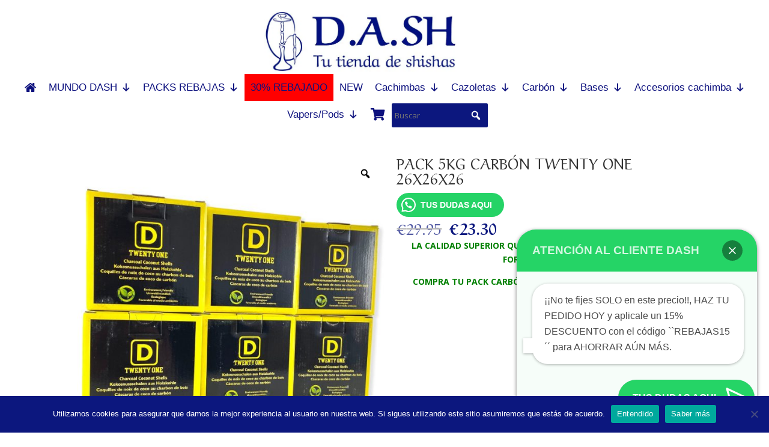

--- FILE ---
content_type: text/html; charset=UTF-8
request_url: https://dashishas.com/producto/pack-5kg-carbon-twenty-one-26x26x26/
body_size: 47203
content:
<!DOCTYPE html>
<html lang="es">
<head>
	<meta charset="UTF-8" />
<meta http-equiv="X-UA-Compatible" content="IE=edge">
	<link rel="pingback" href="https://dashishas.com/xmlrpc.php" />

	<script type="text/javascript">
		document.documentElement.className = 'js';
	</script>
	
	<meta name='robots' content='index, follow, max-image-preview:large, max-snippet:-1, max-video-preview:-1' />
	<style>img:is([sizes="auto" i], [sizes^="auto," i]) { contain-intrinsic-size: 3000px 1500px }</style>
	
	<!-- This site is optimized with the Yoast SEO Premium plugin v26.8 (Yoast SEO v26.8) - https://yoast.com/product/yoast-seo-premium-wordpress/ -->
	<title>PACK 5KG CARBÓN TWENTY ONE 26X26X26 - DASHISHAS</title>
<link data-rocket-preload as="style" href="https://fonts.googleapis.com/css?family=Open%20Sans%3A300italic%2C400italic%2C600italic%2C700italic%2C800italic%2C400%2C300%2C600%2C700%2C800%7CAref%20Ruqaa%3Aregular%2C700%7CAref%20Ruqaa%7CPT%20Sans&#038;subset=latin%2Clatin-ext,arabic%2Clatin&#038;display=swap" rel="preload">
<link href="https://fonts.googleapis.com/css?family=Open%20Sans%3A300italic%2C400italic%2C600italic%2C700italic%2C800italic%2C400%2C300%2C600%2C700%2C800%7CAref%20Ruqaa%3Aregular%2C700%7CAref%20Ruqaa%7CPT%20Sans&#038;subset=latin%2Clatin-ext,arabic%2Clatin&#038;display=swap" media="print" onload="this.media=&#039;all&#039;" rel="stylesheet">
<noscript data-wpr-hosted-gf-parameters=""><link rel="stylesheet" href="https://fonts.googleapis.com/css?family=Open%20Sans%3A300italic%2C400italic%2C600italic%2C700italic%2C800italic%2C400%2C300%2C600%2C700%2C800%7CAref%20Ruqaa%3Aregular%2C700%7CAref%20Ruqaa%7CPT%20Sans&#038;subset=latin%2Clatin-ext,arabic%2Clatin&#038;display=swap"></noscript>
	<meta name="description" content="Llévate el PACK 5KG CARBÓN TWENTY ONE 26X26X26 y compra uno de los mejores carbones del momento al mejor precio." />
	<link rel="canonical" href="https://dashishas.com/producto/pack-5kg-carbon-twenty-one-26x26x26/" />
	<meta property="og:locale" content="es_ES" />
	<meta property="og:type" content="product" />
	<meta property="og:title" content="PACK 5KG CARBÓN TWENTY ONE 26X26X26" />
	<meta property="og:description" content="LA CALIDAD SUPERIOR QUE NECESITA TU CACHIMBA, AHORA EN FORMATO AHORRO. COMPRA TU PACK CARBÓN TWEENTY ONE A 4.66 EUROS EL KG. https://youtu.be/1OGb4xAZHLk" />
	<meta property="og:url" content="https://dashishas.com/producto/pack-5kg-carbon-twenty-one-26x26x26/" />
	<meta property="og:site_name" content="DASHISHAS" />
	<meta property="article:modified_time" content="2026-01-16T07:34:04+00:00" />
	<meta property="og:image" content="https://e4324a36.delivery.rocketcdn.me/wp-content/uploads/2023/03/photo_2023-03-07_19-24-34.jpg" />
	<meta property="og:image:width" content="1080" />
	<meta property="og:image:height" content="1080" />
	<meta property="og:image:type" content="image/jpeg" /><meta property="og:image" content="https://e4324a36.delivery.rocketcdn.me/wp-content/uploads/2023/03/photo_2023-03-07_16-44-00.jpg" />
	<meta property="og:image:width" content="1080" />
	<meta property="og:image:height" content="1080" />
	<meta property="og:image:type" content="image/jpeg" />
	<meta name="twitter:card" content="summary_large_image" />
	<meta name="twitter:label1" content="Precio" />
	<meta name="twitter:data1" content="&euro;23.30" />
	<meta name="twitter:label2" content="Disponibilidad" />
	<meta name="twitter:data2" content="Disponible" />
	<script type="application/ld+json" class="yoast-schema-graph">{"@context":"https://schema.org","@graph":[{"@type":["WebPage","ItemPage"],"@id":"https://dashishas.com/producto/pack-5kg-carbon-twenty-one-26x26x26/","url":"https://dashishas.com/producto/pack-5kg-carbon-twenty-one-26x26x26/","name":"PACK 5KG CARBÓN TWENTY ONE 26X26X26 - DASHISHAS","isPartOf":{"@id":"https://dashishas.com/#website"},"primaryImageOfPage":{"@id":"https://dashishas.com/producto/pack-5kg-carbon-twenty-one-26x26x26/#primaryimage"},"image":{"@id":"https://dashishas.com/producto/pack-5kg-carbon-twenty-one-26x26x26/#primaryimage"},"thumbnailUrl":"https://e4324a36.delivery.rocketcdn.me/wp-content/uploads/2023/03/photo_2023-03-07_19-24-34.jpg","description":"Llévate el PACK 5KG CARBÓN TWENTY ONE 26X26X26 y compra uno de los mejores carbones del momento al mejor precio.","breadcrumb":{"@id":"https://dashishas.com/producto/pack-5kg-carbon-twenty-one-26x26x26/#breadcrumb"},"inLanguage":"es","potentialAction":{"@type":"BuyAction","target":"https://dashishas.com/producto/pack-5kg-carbon-twenty-one-26x26x26/"}},{"@type":"ImageObject","inLanguage":"es","@id":"https://dashishas.com/producto/pack-5kg-carbon-twenty-one-26x26x26/#primaryimage","url":"https://e4324a36.delivery.rocketcdn.me/wp-content/uploads/2023/03/photo_2023-03-07_19-24-34.jpg","contentUrl":"https://e4324a36.delivery.rocketcdn.me/wp-content/uploads/2023/03/photo_2023-03-07_19-24-34.jpg","width":1080,"height":1080,"caption":"PACK 5KG CARBÓN TWENTY ONE 26X26X26"},{"@type":"BreadcrumbList","@id":"https://dashishas.com/producto/pack-5kg-carbon-twenty-one-26x26x26/#breadcrumb","itemListElement":[{"@type":"ListItem","position":1,"name":"Portada","item":"https://dashishas.com/"},{"@type":"ListItem","position":2,"name":"DASHISHAS &#8211; tienda de cachimbas y shishas","item":"https://dashishas.com/"},{"@type":"ListItem","position":3,"name":"PACK 5KG CARBÓN TWENTY ONE 26X26X26"}]},{"@type":"WebSite","@id":"https://dashishas.com/#website","url":"https://dashishas.com/","name":"DASHISHAS","description":"La tienda con más variedad de cachimbas y accesorios  de Españana","publisher":{"@id":"https://dashishas.com/#organization"},"potentialAction":[{"@type":"SearchAction","target":{"@type":"EntryPoint","urlTemplate":"https://dashishas.com/?s={search_term_string}"},"query-input":{"@type":"PropertyValueSpecification","valueRequired":true,"valueName":"search_term_string"}}],"inLanguage":"es"},{"@type":["Organization","Place"],"@id":"https://dashishas.com/#organization","name":"Dashishas - Tienda de cachimbas , shishas y accesorios","url":"https://dashishas.com/","logo":{"@id":"https://dashishas.com/producto/pack-5kg-carbon-twenty-one-26x26x26/#local-main-organization-logo"},"image":{"@id":"https://dashishas.com/producto/pack-5kg-carbon-twenty-one-26x26x26/#local-main-organization-logo"},"address":{"@id":"https://dashishas.com/producto/pack-5kg-carbon-twenty-one-26x26x26/#local-main-place-address"},"telephone":["633838602"],"contactPoint":{"@type":"ContactPoint","telephone":"633838602","email":"CONTACTO@DASHISHAS.COM"},"openingHoursSpecification":[{"@type":"OpeningHoursSpecification","dayOfWeek":["Monday","Tuesday","Wednesday","Thursday","Friday"],"opens":"10:00","closes":"19:30"},{"@type":"OpeningHoursSpecification","dayOfWeek":["Saturday","Sunday"],"opens":"00:00","closes":"00:00"}],"email":"contacto@dashishas.com","faxNumber":"distribuidores de artículos de shishas SL","vatID":"B10874956","globalLocationNumber":"J2HW+5XQ"},{"@type":"PostalAddress","@id":"https://dashishas.com/producto/pack-5kg-carbon-twenty-one-26x26x26/#local-main-place-address","streetAddress":"Calle Zagreb, manzana 2, parcela 18-19","addressLocality":"CARTAGENA, MURCIA","postalCode":"30353","addressRegion":"Murcia","addressCountry":"ES"},{"@type":"ImageObject","inLanguage":"es","@id":"https://dashishas.com/producto/pack-5kg-carbon-twenty-one-26x26x26/#local-main-organization-logo","url":"https://dashishas.com/wp-content/uploads/2025/03/IMG_5641-2.png","contentUrl":"https://dashishas.com/wp-content/uploads/2025/03/IMG_5641-2.png","width":2880,"height":1657,"caption":"Dashishas - Tienda de cachimbas , shishas y accesorios"}]}</script>
	<meta property="product:price:amount" content="23.30" />
	<meta property="product:price:currency" content="EUR" />
	<meta property="og:availability" content="instock" />
	<meta property="product:availability" content="instock" />
	<meta property="product:condition" content="new" />
	<meta name="geo.placename" content="CARTAGENA, MURCIA" />
	<meta name="geo.region" content="España" />
	<!-- / Yoast SEO Premium plugin. -->


<link rel='dns-prefetch' href='//www.googletagmanager.com' />
<link rel='dns-prefetch' href='//fonts.googleapis.com' />
<link rel='dns-prefetch' href='//e4324a36.delivery.rocketcdn.me' />
<link href='https://fonts.gstatic.com' crossorigin rel='preconnect' />
<link href='https://e4324a36.delivery.rocketcdn.me' rel='preconnect' />
<link rel="alternate" type="application/rss+xml" title="DASHISHAS &raquo; Feed" href="https://dashishas.com/feed/" />
<link rel="alternate" type="application/rss+xml" title="DASHISHAS &raquo; Feed de los comentarios" href="https://dashishas.com/comments/feed/" />
<meta content="Divi v.4.9.2" name="generator"/><link data-minify="1" rel='stylesheet' id='berocket_products_label_style-css' href='https://e4324a36.delivery.rocketcdn.me/wp-content/cache/min/1/wp-content/plugins/advanced-product-labels-for-woocommerce/css/frontend.css?ver=1769157325' type='text/css' media='all' />
<style id='berocket_products_label_style-inline-css' type='text/css'>

        .berocket_better_labels:before,
        .berocket_better_labels:after {
            clear: both;
            content: " ";
            display: block;
        }
        .berocket_better_labels.berocket_better_labels_image {
            position: absolute!important;
            top: 0px!important;
            bottom: 0px!important;
            left: 0px!important;
            right: 0px!important;
            pointer-events: none;
        }
        .berocket_better_labels.berocket_better_labels_image * {
            pointer-events: none;
        }
        .berocket_better_labels.berocket_better_labels_image img,
        .berocket_better_labels.berocket_better_labels_image .fa,
        .berocket_better_labels.berocket_better_labels_image .berocket_color_label,
        .berocket_better_labels.berocket_better_labels_image .berocket_image_background,
        .berocket_better_labels .berocket_better_labels_line .br_alabel,
        .berocket_better_labels .berocket_better_labels_line .br_alabel span {
            pointer-events: all;
        }
        .berocket_better_labels .berocket_color_label,
        .br_alabel .berocket_color_label {
            width: 100%;
            height: 100%;
            display: block;
        }
        .berocket_better_labels .berocket_better_labels_position_left {
            text-align:left;
            float: left;
            clear: left;
        }
        .berocket_better_labels .berocket_better_labels_position_center {
            text-align:center;
        }
        .berocket_better_labels .berocket_better_labels_position_right {
            text-align:right;
            float: right;
            clear: right;
        }
        .berocket_better_labels.berocket_better_labels_label {
            clear: both
        }
        .berocket_better_labels .berocket_better_labels_line {
            line-height: 1px;
        }
        .berocket_better_labels.berocket_better_labels_label .berocket_better_labels_line {
            clear: none;
        }
        .berocket_better_labels .berocket_better_labels_position_left .berocket_better_labels_line {
            clear: left;
        }
        .berocket_better_labels .berocket_better_labels_position_right .berocket_better_labels_line {
            clear: right;
        }
        .berocket_better_labels .berocket_better_labels_line .br_alabel {
            display: inline-block;
            position: relative;
            top: 0!important;
            left: 0!important;
            right: 0!important;
            line-height: 1px;
        }.berocket_better_labels .berocket_better_labels_position {
                display: flex;
                flex-direction: column;
            }
            .berocket_better_labels .berocket_better_labels_position.berocket_better_labels_position_left {
                align-items: start;
            }
            .berocket_better_labels .berocket_better_labels_position.berocket_better_labels_position_right {
                align-items: end;
            }
            .rtl .berocket_better_labels .berocket_better_labels_position.berocket_better_labels_position_left {
                align-items: end;
            }
            .rtl .berocket_better_labels .berocket_better_labels_position.berocket_better_labels_position_right {
                align-items: start;
            }
            .berocket_better_labels .berocket_better_labels_position.berocket_better_labels_position_center {
                align-items: center;
            }
            .berocket_better_labels .berocket_better_labels_position .berocket_better_labels_inline {
                display: flex;
                align-items: start;
            }
</style>
<link rel='stylesheet' id='berocket_aapf_widget-style-css' href='https://e4324a36.delivery.rocketcdn.me/wp-content/cache/background-css/1/e4324a36.delivery.rocketcdn.me/wp-content/plugins/woocommerce-ajax-filters/assets/frontend/css/fullmain.min.css?ver=3.1.9.6&wpr_t=1769333089' type='text/css' media='all' />
<link data-minify="1" rel='stylesheet' id='aws-divi-css' href='https://e4324a36.delivery.rocketcdn.me/wp-content/cache/min/1/wp-content/plugins/advanced-woo-search/includes/modules/divi/divi.css?ver=1769157325' type='text/css' media='all' />
<link data-minify="1" rel='stylesheet' id='dashicons-css' href='https://e4324a36.delivery.rocketcdn.me/wp-content/cache/min/1/wp-includes/css/dashicons.min.css?ver=1769157325' type='text/css' media='all' />
<link data-minify="1" rel='stylesheet' id='elusive-css' href='https://e4324a36.delivery.rocketcdn.me/wp-content/cache/min/1/wp-content/plugins/menu-icons/vendor/codeinwp/icon-picker/css/types/elusive.min.css?ver=1769157325' type='text/css' media='all' />
<link data-minify="1" rel='stylesheet' id='menu-icon-font-awesome-css' href='https://e4324a36.delivery.rocketcdn.me/wp-content/cache/min/1/wp-content/plugins/menu-icons/css/fontawesome/css/all.min.css?ver=1769157325' type='text/css' media='all' />
<link data-minify="1" rel='stylesheet' id='foundation-icons-css' href='https://e4324a36.delivery.rocketcdn.me/wp-content/cache/min/1/wp-content/plugins/menu-icons/vendor/codeinwp/icon-picker/css/types/foundation-icons.min.css?ver=1769157325' type='text/css' media='all' />
<link data-minify="1" rel='stylesheet' id='genericons-css' href='https://e4324a36.delivery.rocketcdn.me/wp-content/cache/min/1/wp-content/plugins/menu-icons/vendor/codeinwp/icon-picker/css/types/genericons.min.css?ver=1769157325' type='text/css' media='all' />
<link rel='stylesheet' id='menu-icons-extra-css' href='https://e4324a36.delivery.rocketcdn.me/wp-content/plugins/menu-icons/css/extra.min.css?ver=0.13.20' type='text/css' media='all' />
<style id='wp-emoji-styles-inline-css' type='text/css'>

	img.wp-smiley, img.emoji {
		display: inline !important;
		border: none !important;
		box-shadow: none !important;
		height: 1em !important;
		width: 1em !important;
		margin: 0 0.07em !important;
		vertical-align: -0.1em !important;
		background: none !important;
		padding: 0 !important;
	}
</style>
<link rel='stylesheet' id='wp-block-library-css' href='https://e4324a36.delivery.rocketcdn.me/wp-includes/css/dist/block-library/style.min.css?ver=6.7.4' type='text/css' media='all' />
<style id='joinchat-button-style-inline-css' type='text/css'>
.wp-block-joinchat-button{border:none!important;text-align:center}.wp-block-joinchat-button figure{display:table;margin:0 auto;padding:0}.wp-block-joinchat-button figcaption{font:normal normal 400 .6em/2em var(--wp--preset--font-family--system-font,sans-serif);margin:0;padding:0}.wp-block-joinchat-button .joinchat-button__qr{background-color:#fff;border:6px solid #25d366;border-radius:30px;box-sizing:content-box;display:block;height:200px;margin:auto;overflow:hidden;padding:10px;width:200px}.wp-block-joinchat-button .joinchat-button__qr canvas,.wp-block-joinchat-button .joinchat-button__qr img{display:block;margin:auto}.wp-block-joinchat-button .joinchat-button__link{align-items:center;background-color:#25d366;border:6px solid #25d366;border-radius:30px;display:inline-flex;flex-flow:row nowrap;justify-content:center;line-height:1.25em;margin:0 auto;text-decoration:none}.wp-block-joinchat-button .joinchat-button__link:before{background:transparent var(--joinchat-ico) no-repeat center;background-size:100%;content:"";display:block;height:1.5em;margin:-.75em .75em -.75em 0;width:1.5em}.wp-block-joinchat-button figure+.joinchat-button__link{margin-top:10px}@media (orientation:landscape)and (min-height:481px),(orientation:portrait)and (min-width:481px){.wp-block-joinchat-button.joinchat-button--qr-only figure+.joinchat-button__link{display:none}}@media (max-width:480px),(orientation:landscape)and (max-height:480px){.wp-block-joinchat-button figure{display:none}}

</style>
<link data-minify="1" rel='stylesheet' id='amazon-payments-advanced-blocks-log-out-banner-css' href='https://e4324a36.delivery.rocketcdn.me/wp-content/cache/min/1/wp-content/plugins/woocommerce-gateway-amazon-payments-advanced/build/js/blocks/log-out-banner/style-index.css?ver=1769157325' type='text/css' media='all' />
<style id='classic-theme-styles-inline-css' type='text/css'>
/*! This file is auto-generated */
.wp-block-button__link{color:#fff;background-color:#32373c;border-radius:9999px;box-shadow:none;text-decoration:none;padding:calc(.667em + 2px) calc(1.333em + 2px);font-size:1.125em}.wp-block-file__button{background:#32373c;color:#fff;text-decoration:none}
</style>
<style id='global-styles-inline-css' type='text/css'>
:root{--wp--preset--aspect-ratio--square: 1;--wp--preset--aspect-ratio--4-3: 4/3;--wp--preset--aspect-ratio--3-4: 3/4;--wp--preset--aspect-ratio--3-2: 3/2;--wp--preset--aspect-ratio--2-3: 2/3;--wp--preset--aspect-ratio--16-9: 16/9;--wp--preset--aspect-ratio--9-16: 9/16;--wp--preset--color--black: #000000;--wp--preset--color--cyan-bluish-gray: #abb8c3;--wp--preset--color--white: #ffffff;--wp--preset--color--pale-pink: #f78da7;--wp--preset--color--vivid-red: #cf2e2e;--wp--preset--color--luminous-vivid-orange: #ff6900;--wp--preset--color--luminous-vivid-amber: #fcb900;--wp--preset--color--light-green-cyan: #7bdcb5;--wp--preset--color--vivid-green-cyan: #00d084;--wp--preset--color--pale-cyan-blue: #8ed1fc;--wp--preset--color--vivid-cyan-blue: #0693e3;--wp--preset--color--vivid-purple: #9b51e0;--wp--preset--gradient--vivid-cyan-blue-to-vivid-purple: linear-gradient(135deg,rgba(6,147,227,1) 0%,rgb(155,81,224) 100%);--wp--preset--gradient--light-green-cyan-to-vivid-green-cyan: linear-gradient(135deg,rgb(122,220,180) 0%,rgb(0,208,130) 100%);--wp--preset--gradient--luminous-vivid-amber-to-luminous-vivid-orange: linear-gradient(135deg,rgba(252,185,0,1) 0%,rgba(255,105,0,1) 100%);--wp--preset--gradient--luminous-vivid-orange-to-vivid-red: linear-gradient(135deg,rgba(255,105,0,1) 0%,rgb(207,46,46) 100%);--wp--preset--gradient--very-light-gray-to-cyan-bluish-gray: linear-gradient(135deg,rgb(238,238,238) 0%,rgb(169,184,195) 100%);--wp--preset--gradient--cool-to-warm-spectrum: linear-gradient(135deg,rgb(74,234,220) 0%,rgb(151,120,209) 20%,rgb(207,42,186) 40%,rgb(238,44,130) 60%,rgb(251,105,98) 80%,rgb(254,248,76) 100%);--wp--preset--gradient--blush-light-purple: linear-gradient(135deg,rgb(255,206,236) 0%,rgb(152,150,240) 100%);--wp--preset--gradient--blush-bordeaux: linear-gradient(135deg,rgb(254,205,165) 0%,rgb(254,45,45) 50%,rgb(107,0,62) 100%);--wp--preset--gradient--luminous-dusk: linear-gradient(135deg,rgb(255,203,112) 0%,rgb(199,81,192) 50%,rgb(65,88,208) 100%);--wp--preset--gradient--pale-ocean: linear-gradient(135deg,rgb(255,245,203) 0%,rgb(182,227,212) 50%,rgb(51,167,181) 100%);--wp--preset--gradient--electric-grass: linear-gradient(135deg,rgb(202,248,128) 0%,rgb(113,206,126) 100%);--wp--preset--gradient--midnight: linear-gradient(135deg,rgb(2,3,129) 0%,rgb(40,116,252) 100%);--wp--preset--font-size--small: 13px;--wp--preset--font-size--medium: 20px;--wp--preset--font-size--large: 36px;--wp--preset--font-size--x-large: 42px;--wp--preset--spacing--20: 0.44rem;--wp--preset--spacing--30: 0.67rem;--wp--preset--spacing--40: 1rem;--wp--preset--spacing--50: 1.5rem;--wp--preset--spacing--60: 2.25rem;--wp--preset--spacing--70: 3.38rem;--wp--preset--spacing--80: 5.06rem;--wp--preset--shadow--natural: 6px 6px 9px rgba(0, 0, 0, 0.2);--wp--preset--shadow--deep: 12px 12px 50px rgba(0, 0, 0, 0.4);--wp--preset--shadow--sharp: 6px 6px 0px rgba(0, 0, 0, 0.2);--wp--preset--shadow--outlined: 6px 6px 0px -3px rgba(255, 255, 255, 1), 6px 6px rgba(0, 0, 0, 1);--wp--preset--shadow--crisp: 6px 6px 0px rgba(0, 0, 0, 1);}:where(.is-layout-flex){gap: 0.5em;}:where(.is-layout-grid){gap: 0.5em;}body .is-layout-flex{display: flex;}.is-layout-flex{flex-wrap: wrap;align-items: center;}.is-layout-flex > :is(*, div){margin: 0;}body .is-layout-grid{display: grid;}.is-layout-grid > :is(*, div){margin: 0;}:where(.wp-block-columns.is-layout-flex){gap: 2em;}:where(.wp-block-columns.is-layout-grid){gap: 2em;}:where(.wp-block-post-template.is-layout-flex){gap: 1.25em;}:where(.wp-block-post-template.is-layout-grid){gap: 1.25em;}.has-black-color{color: var(--wp--preset--color--black) !important;}.has-cyan-bluish-gray-color{color: var(--wp--preset--color--cyan-bluish-gray) !important;}.has-white-color{color: var(--wp--preset--color--white) !important;}.has-pale-pink-color{color: var(--wp--preset--color--pale-pink) !important;}.has-vivid-red-color{color: var(--wp--preset--color--vivid-red) !important;}.has-luminous-vivid-orange-color{color: var(--wp--preset--color--luminous-vivid-orange) !important;}.has-luminous-vivid-amber-color{color: var(--wp--preset--color--luminous-vivid-amber) !important;}.has-light-green-cyan-color{color: var(--wp--preset--color--light-green-cyan) !important;}.has-vivid-green-cyan-color{color: var(--wp--preset--color--vivid-green-cyan) !important;}.has-pale-cyan-blue-color{color: var(--wp--preset--color--pale-cyan-blue) !important;}.has-vivid-cyan-blue-color{color: var(--wp--preset--color--vivid-cyan-blue) !important;}.has-vivid-purple-color{color: var(--wp--preset--color--vivid-purple) !important;}.has-black-background-color{background-color: var(--wp--preset--color--black) !important;}.has-cyan-bluish-gray-background-color{background-color: var(--wp--preset--color--cyan-bluish-gray) !important;}.has-white-background-color{background-color: var(--wp--preset--color--white) !important;}.has-pale-pink-background-color{background-color: var(--wp--preset--color--pale-pink) !important;}.has-vivid-red-background-color{background-color: var(--wp--preset--color--vivid-red) !important;}.has-luminous-vivid-orange-background-color{background-color: var(--wp--preset--color--luminous-vivid-orange) !important;}.has-luminous-vivid-amber-background-color{background-color: var(--wp--preset--color--luminous-vivid-amber) !important;}.has-light-green-cyan-background-color{background-color: var(--wp--preset--color--light-green-cyan) !important;}.has-vivid-green-cyan-background-color{background-color: var(--wp--preset--color--vivid-green-cyan) !important;}.has-pale-cyan-blue-background-color{background-color: var(--wp--preset--color--pale-cyan-blue) !important;}.has-vivid-cyan-blue-background-color{background-color: var(--wp--preset--color--vivid-cyan-blue) !important;}.has-vivid-purple-background-color{background-color: var(--wp--preset--color--vivid-purple) !important;}.has-black-border-color{border-color: var(--wp--preset--color--black) !important;}.has-cyan-bluish-gray-border-color{border-color: var(--wp--preset--color--cyan-bluish-gray) !important;}.has-white-border-color{border-color: var(--wp--preset--color--white) !important;}.has-pale-pink-border-color{border-color: var(--wp--preset--color--pale-pink) !important;}.has-vivid-red-border-color{border-color: var(--wp--preset--color--vivid-red) !important;}.has-luminous-vivid-orange-border-color{border-color: var(--wp--preset--color--luminous-vivid-orange) !important;}.has-luminous-vivid-amber-border-color{border-color: var(--wp--preset--color--luminous-vivid-amber) !important;}.has-light-green-cyan-border-color{border-color: var(--wp--preset--color--light-green-cyan) !important;}.has-vivid-green-cyan-border-color{border-color: var(--wp--preset--color--vivid-green-cyan) !important;}.has-pale-cyan-blue-border-color{border-color: var(--wp--preset--color--pale-cyan-blue) !important;}.has-vivid-cyan-blue-border-color{border-color: var(--wp--preset--color--vivid-cyan-blue) !important;}.has-vivid-purple-border-color{border-color: var(--wp--preset--color--vivid-purple) !important;}.has-vivid-cyan-blue-to-vivid-purple-gradient-background{background: var(--wp--preset--gradient--vivid-cyan-blue-to-vivid-purple) !important;}.has-light-green-cyan-to-vivid-green-cyan-gradient-background{background: var(--wp--preset--gradient--light-green-cyan-to-vivid-green-cyan) !important;}.has-luminous-vivid-amber-to-luminous-vivid-orange-gradient-background{background: var(--wp--preset--gradient--luminous-vivid-amber-to-luminous-vivid-orange) !important;}.has-luminous-vivid-orange-to-vivid-red-gradient-background{background: var(--wp--preset--gradient--luminous-vivid-orange-to-vivid-red) !important;}.has-very-light-gray-to-cyan-bluish-gray-gradient-background{background: var(--wp--preset--gradient--very-light-gray-to-cyan-bluish-gray) !important;}.has-cool-to-warm-spectrum-gradient-background{background: var(--wp--preset--gradient--cool-to-warm-spectrum) !important;}.has-blush-light-purple-gradient-background{background: var(--wp--preset--gradient--blush-light-purple) !important;}.has-blush-bordeaux-gradient-background{background: var(--wp--preset--gradient--blush-bordeaux) !important;}.has-luminous-dusk-gradient-background{background: var(--wp--preset--gradient--luminous-dusk) !important;}.has-pale-ocean-gradient-background{background: var(--wp--preset--gradient--pale-ocean) !important;}.has-electric-grass-gradient-background{background: var(--wp--preset--gradient--electric-grass) !important;}.has-midnight-gradient-background{background: var(--wp--preset--gradient--midnight) !important;}.has-small-font-size{font-size: var(--wp--preset--font-size--small) !important;}.has-medium-font-size{font-size: var(--wp--preset--font-size--medium) !important;}.has-large-font-size{font-size: var(--wp--preset--font-size--large) !important;}.has-x-large-font-size{font-size: var(--wp--preset--font-size--x-large) !important;}
:where(.wp-block-post-template.is-layout-flex){gap: 1.25em;}:where(.wp-block-post-template.is-layout-grid){gap: 1.25em;}
:where(.wp-block-columns.is-layout-flex){gap: 2em;}:where(.wp-block-columns.is-layout-grid){gap: 2em;}
:root :where(.wp-block-pullquote){font-size: 1.5em;line-height: 1.6;}
</style>
<link rel='stylesheet' id='cookie-notice-front-css' href='https://e4324a36.delivery.rocketcdn.me/wp-content/plugins/cookie-notice/css/front.min.css?ver=2.5.11' type='text/css' media='all' />
<link data-minify="1" rel='stylesheet' id='woo-related-products-css' href='https://e4324a36.delivery.rocketcdn.me/wp-content/cache/min/1/wp-content/plugins/woo-related-products-refresh-on-reload/public/css/woo-related-products-public.css?ver=1769157325' type='text/css' media='all' />
<link data-minify="1" rel='stylesheet' id='woof-css' href='https://e4324a36.delivery.rocketcdn.me/wp-content/cache/background-css/1/e4324a36.delivery.rocketcdn.me/wp-content/cache/min/1/wp-content/plugins/woocommerce-products-filter/css/front.css?ver=1769157325&wpr_t=1769333089' type='text/css' media='all' />
<style id='woof-inline-css' type='text/css'>

.woof_products_top_panel li span, .woof_products_top_panel2 li span{background: var(--wpr-bg-f4b44fc1-521e-4553-b3b7-d67e11f79924);background-size: 14px 14px;background-repeat: no-repeat;background-position: right;}
.woof_edit_view{
                    display: none;
                }
</style>
<link rel='stylesheet' id='select2-css' href='https://e4324a36.delivery.rocketcdn.me/wp-content/plugins/woocommerce-ajax-filters/assets/frontend/css/select2.min.css?ver=6.7.4' type='text/css' media='all' />
<link rel='stylesheet' id='photoswipe-css' href='https://e4324a36.delivery.rocketcdn.me/wp-content/cache/background-css/1/e4324a36.delivery.rocketcdn.me/wp-content/plugins/woocommerce/assets/css/photoswipe/photoswipe.min.css?ver=10.3.7&wpr_t=1769333089' type='text/css' media='all' />
<link rel='stylesheet' id='photoswipe-default-skin-css' href='https://e4324a36.delivery.rocketcdn.me/wp-content/cache/background-css/1/e4324a36.delivery.rocketcdn.me/wp-content/plugins/woocommerce/assets/css/photoswipe/default-skin/default-skin.min.css?ver=10.3.7&wpr_t=1769333089' type='text/css' media='all' />
<link data-minify="1" rel='stylesheet' id='woocommerce-layout-css' href='https://e4324a36.delivery.rocketcdn.me/wp-content/cache/min/1/wp-content/plugins/woocommerce/assets/css/woocommerce-layout.css?ver=1769157325' type='text/css' media='all' />
<link data-minify="1" rel='stylesheet' id='woocommerce-smallscreen-css' href='https://e4324a36.delivery.rocketcdn.me/wp-content/cache/min/1/wp-content/plugins/woocommerce/assets/css/woocommerce-smallscreen.css?ver=1769157325' type='text/css' media='only screen and (max-width: 768px)' />
<link data-minify="1" rel='stylesheet' id='woocommerce-general-css' href='https://e4324a36.delivery.rocketcdn.me/wp-content/cache/background-css/1/e4324a36.delivery.rocketcdn.me/wp-content/cache/min/1/wp-content/plugins/woocommerce/assets/css/woocommerce.css?ver=1769157325&wpr_t=1769333089' type='text/css' media='all' />
<style id='woocommerce-inline-inline-css' type='text/css'>
.woocommerce form .form-row .required { visibility: visible; }
</style>
<link rel='stylesheet' id='aws-style-css' href='https://e4324a36.delivery.rocketcdn.me/wp-content/plugins/advanced-woo-search/assets/css/common.min.css?ver=3.52' type='text/css' media='all' />
<link data-minify="1" rel='stylesheet' id='megamenu-css' href='https://e4324a36.delivery.rocketcdn.me/wp-content/cache/min/1/wp-content/uploads/maxmegamenu/style.css?ver=1769157325' type='text/css' media='all' />
<link data-minify="1" rel='stylesheet' id='megamenu-genericons-css' href='https://e4324a36.delivery.rocketcdn.me/wp-content/cache/min/1/wp-content/plugins/megamenu-pro/icons/genericons/genericons/genericons.css?ver=1769157325' type='text/css' media='all' />
<link data-minify="1" rel='stylesheet' id='megamenu-fontawesome-css' href='https://e4324a36.delivery.rocketcdn.me/wp-content/cache/min/1/wp-content/plugins/megamenu-pro/icons/fontawesome/css/font-awesome.min.css?ver=1769157325' type='text/css' media='all' />
<link data-minify="1" rel='stylesheet' id='megamenu-fontawesome5-css' href='https://e4324a36.delivery.rocketcdn.me/wp-content/cache/min/1/wp-content/plugins/megamenu-pro/icons/fontawesome5/css/all.min.css?ver=1769157325' type='text/css' media='all' />
<link data-minify="1" rel='stylesheet' id='woo-variation-gallery-slider-css' href='https://e4324a36.delivery.rocketcdn.me/wp-content/cache/background-css/1/e4324a36.delivery.rocketcdn.me/wp-content/cache/min/1/wp-content/plugins/woo-variation-gallery/assets/css/slick.min.css?ver=1769157325&wpr_t=1769333089' type='text/css' media='all' />
<link rel='stylesheet' id='woo-variation-gallery-css' href='https://e4324a36.delivery.rocketcdn.me/wp-content/plugins/woo-variation-gallery/assets/css/frontend.min.css?ver=1741282827' type='text/css' media='all' />
<style id='woo-variation-gallery-inline-css' type='text/css'>
:root {--wvg-thumbnail-item: 5;--wvg-thumbnail-item-gap: 0px;--wvg-single-image-size: 600px;--wvg-gallery-width: 50%;--wvg-gallery-margin: 30px;}/* Default Width */.woo-variation-product-gallery {max-width: 50% !important;width: 100%;}/* Medium Devices, Desktops *//* Small Devices, Tablets */@media only screen and (max-width: 768px) {.woo-variation-product-gallery {width: 720px;max-width: 100% !important;}}/* Extra Small Devices, Phones */@media only screen and (max-width: 480px) {.woo-variation-product-gallery {width: 320px;max-width: 100% !important;}}
</style>
<link rel='stylesheet' id='woo-variation-swatches-css' href='https://e4324a36.delivery.rocketcdn.me/wp-content/plugins/woo-variation-swatches/assets/css/frontend.min.css?ver=1762910039' type='text/css' media='all' />
<style id='woo-variation-swatches-inline-css' type='text/css'>
:root {
--wvs-tick:url("data:image/svg+xml;utf8,%3Csvg filter='drop-shadow(0px 0px 2px rgb(0 0 0 / .8))' xmlns='http://www.w3.org/2000/svg'  viewBox='0 0 30 30'%3E%3Cpath fill='none' stroke='%23ffffff' stroke-linecap='round' stroke-linejoin='round' stroke-width='4' d='M4 16L11 23 27 7'/%3E%3C/svg%3E");

--wvs-cross:url("data:image/svg+xml;utf8,%3Csvg filter='drop-shadow(0px 0px 5px rgb(255 255 255 / .6))' xmlns='http://www.w3.org/2000/svg' width='72px' height='72px' viewBox='0 0 24 24'%3E%3Cpath fill='none' stroke='%23ff0000' stroke-linecap='round' stroke-width='0.6' d='M5 5L19 19M19 5L5 19'/%3E%3C/svg%3E");
--wvs-single-product-item-width:80px;
--wvs-single-product-item-height:50px;
--wvs-single-product-item-font-size:12px}
</style>
<link data-minify="1" rel='stylesheet' id='brands-styles-css' href='https://e4324a36.delivery.rocketcdn.me/wp-content/cache/min/1/wp-content/plugins/woocommerce/assets/css/brands.css?ver=1769157325' type='text/css' media='all' />

<link data-minify="1" rel='stylesheet' id='divi-style-css' href='https://e4324a36.delivery.rocketcdn.me/wp-content/cache/background-css/1/e4324a36.delivery.rocketcdn.me/wp-content/cache/min/1/wp-content/themes/Divi/style.css?ver=1769157325&wpr_t=1769333090' type='text/css' media='all' />
<style id='divi-style-inline-css' type='text/css'>

				picture#logo {
					display: inherit;
				}
				picture#logo source, picture#logo img {
					max-height: 49%;
					vertical-align: middle;
				}
				@media (min-width: 981px) {
					.et_vertical_nav #main-header picture#logo source,
					.et_vertical_nav #main-header picture#logo img {
						margin-bottom: 28px;
					}
				}
			
</style>

<link rel='stylesheet' id='cwginstock_frontend_css-css' href='https://e4324a36.delivery.rocketcdn.me/wp-content/plugins/back-in-stock-notifier-for-woocommerce/assets/css/frontend.min.css?ver=6.3.1' type='text/css' media='' />
<link rel='stylesheet' id='cwginstock_bootstrap-css' href='https://e4324a36.delivery.rocketcdn.me/wp-content/plugins/back-in-stock-notifier-for-woocommerce/assets/css/bootstrap.min.css?ver=6.3.1' type='text/css' media='' />
<link data-minify="1" rel='stylesheet' id='asm_plugin_css-css' href='https://e4324a36.delivery.rocketcdn.me/wp-content/cache/background-css/1/e4324a36.delivery.rocketcdn.me/wp-content/cache/min/1/wp-content/plugins/woocommerce-asm-valora/assets/woocommerce.asm.css?ver=1769157325&wpr_t=1769333090' type='text/css' media='all' />
<link rel='stylesheet' id='lity-style-css' href='https://e4324a36.delivery.rocketcdn.me/wp-content/plugins/woocommerce-asm-valora/assets/lity.min.css?ver=6.7.4' type='text/css' media='all' />
<script type="text/template" id="tmpl-variation-template">
	<div class="woocommerce-variation-description">{{{ data.variation.variation_description }}}</div>
	<div class="woocommerce-variation-price">{{{ data.variation.price_html }}}</div>
	<div class="woocommerce-variation-availability">{{{ data.variation.availability_html }}}</div>
</script>
<script type="text/template" id="tmpl-unavailable-variation-template">
	<p role="alert">Lo siento, este producto no está disponible. Por favor, elige otra combinación.</p>
</script>
<script type="text/javascript" src="https://e4324a36.delivery.rocketcdn.me/wp-includes/js/jquery/jquery.min.js?ver=3.7.1" id="jquery-core-js" data-rocket-defer defer></script>
<script type="text/javascript" src="https://e4324a36.delivery.rocketcdn.me/wp-includes/js/jquery/jquery-migrate.min.js?ver=3.4.1" id="jquery-migrate-js" data-rocket-defer defer></script>
<script type="text/javascript" id="cookie-notice-front-js-before">
/* <![CDATA[ */
var cnArgs = {"ajaxUrl":"https:\/\/dashishas.com\/wp-admin\/admin-ajax.php","nonce":"e4f8bf789b","hideEffect":"fade","position":"bottom","onScroll":true,"onScrollOffset":400,"onClick":true,"cookieName":"cookie_notice_accepted","cookieTime":2592000,"cookieTimeRejected":2592000,"globalCookie":false,"redirection":false,"cache":true,"revokeCookies":false,"revokeCookiesOpt":"automatic"};
/* ]]> */
</script>
<script type="text/javascript" src="https://e4324a36.delivery.rocketcdn.me/wp-content/plugins/cookie-notice/js/front.min.js?ver=2.5.11" id="cookie-notice-front-js" data-rocket-defer defer></script>
<script type="text/javascript" src="https://e4324a36.delivery.rocketcdn.me/wp-content/plugins/woocommerce/assets/js/jquery-blockui/jquery.blockUI.min.js?ver=2.7.0-wc.10.3.7" id="wc-jquery-blockui-js" data-wp-strategy="defer" data-rocket-defer defer></script>
<script type="text/javascript" id="wc-add-to-cart-js-extra">
/* <![CDATA[ */
var wc_add_to_cart_params = {"ajax_url":"\/wp-admin\/admin-ajax.php","wc_ajax_url":"\/?wc-ajax=%%endpoint%%","i18n_view_cart":"Finalizar compra","cart_url":"https:\/\/dashishas.com\/finaliza-tu-compra\/","is_cart":"","cart_redirect_after_add":"no"};
/* ]]> */
</script>
<script type="text/javascript" src="https://e4324a36.delivery.rocketcdn.me/wp-content/plugins/woocommerce/assets/js/frontend/add-to-cart.min.js?ver=10.3.7" id="wc-add-to-cart-js" defer="defer" data-wp-strategy="defer"></script>
<script type="text/javascript" src="https://e4324a36.delivery.rocketcdn.me/wp-content/plugins/woocommerce/assets/js/zoom/jquery.zoom.min.js?ver=1.7.21-wc.10.3.7" id="wc-zoom-js" defer="defer" data-wp-strategy="defer"></script>
<script type="text/javascript" src="https://e4324a36.delivery.rocketcdn.me/wp-content/plugins/woocommerce/assets/js/flexslider/jquery.flexslider.min.js?ver=2.7.2-wc.10.3.7" id="wc-flexslider-js" defer="defer" data-wp-strategy="defer"></script>
<script type="text/javascript" src="https://e4324a36.delivery.rocketcdn.me/wp-content/plugins/woocommerce/assets/js/photoswipe/photoswipe.min.js?ver=4.1.1-wc.10.3.7" id="wc-photoswipe-js" defer="defer" data-wp-strategy="defer"></script>
<script type="text/javascript" src="https://e4324a36.delivery.rocketcdn.me/wp-content/plugins/woocommerce/assets/js/photoswipe/photoswipe-ui-default.min.js?ver=4.1.1-wc.10.3.7" id="wc-photoswipe-ui-default-js" defer="defer" data-wp-strategy="defer"></script>
<script type="text/javascript" id="wc-single-product-js-extra">
/* <![CDATA[ */
var wc_single_product_params = {"i18n_required_rating_text":"Por favor elige una puntuaci\u00f3n","i18n_rating_options":["1 de 5 estrellas","2 de 5 estrellas","3 de 5 estrellas","4 de 5 estrellas","5 de 5 estrellas"],"i18n_product_gallery_trigger_text":"Ver galer\u00eda de im\u00e1genes a pantalla completa","review_rating_required":"yes","flexslider":{"rtl":false,"animation":"slide","smoothHeight":true,"directionNav":false,"controlNav":"thumbnails","slideshow":false,"animationSpeed":500,"animationLoop":false,"allowOneSlide":false},"zoom_enabled":"1","zoom_options":[],"photoswipe_enabled":"1","photoswipe_options":{"shareEl":false,"closeOnScroll":false,"history":false,"hideAnimationDuration":0,"showAnimationDuration":0},"flexslider_enabled":"1"};
/* ]]> */
</script>
<script type="text/javascript" src="https://e4324a36.delivery.rocketcdn.me/wp-content/plugins/woocommerce/assets/js/frontend/single-product.min.js?ver=10.3.7" id="wc-single-product-js" defer="defer" data-wp-strategy="defer"></script>
<script type="text/javascript" src="https://e4324a36.delivery.rocketcdn.me/wp-content/plugins/woocommerce/assets/js/js-cookie/js.cookie.min.js?ver=2.1.4-wc.10.3.7" id="wc-js-cookie-js" data-wp-strategy="defer" data-rocket-defer defer></script>
<script type="text/javascript" src="https://e4324a36.delivery.rocketcdn.me/wp-includes/js/underscore.min.js?ver=1.13.7" id="underscore-js" data-rocket-defer defer></script>
<script type="text/javascript" id="wp-util-js-extra">
/* <![CDATA[ */
var _wpUtilSettings = {"ajax":{"url":"\/wp-admin\/admin-ajax.php"}};
/* ]]> */
</script>
<script type="text/javascript" src="https://e4324a36.delivery.rocketcdn.me/wp-includes/js/wp-util.min.js?ver=6.7.4" id="wp-util-js" data-rocket-defer defer></script>
<script type="text/javascript" id="woocommerce-tokenization-form-js-extra">
/* <![CDATA[ */
var wc_tokenization_form_params = {"is_registration_required":"","is_logged_in":""};
/* ]]> */
</script>
<script type="text/javascript" src="https://e4324a36.delivery.rocketcdn.me/wp-content/plugins/woocommerce/assets/js/frontend/tokenization-form.min.js?ver=10.3.7" id="woocommerce-tokenization-form-js" data-rocket-defer defer></script>

<!-- Fragmento de código de la etiqueta de Google (gtag.js) añadida por Site Kit -->
<!-- Fragmento de código de Google Analytics añadido por Site Kit -->
<script type="text/javascript" src="https://www.googletagmanager.com/gtag/js?id=GT-M34XD5TM" id="google_gtagjs-js" async></script>
<script type="text/javascript" id="google_gtagjs-js-after">
/* <![CDATA[ */
window.dataLayer = window.dataLayer || [];function gtag(){dataLayer.push(arguments);}
gtag("set","linker",{"domains":["dashishas.com"]});
gtag("js", new Date());
gtag("set", "developer_id.dZTNiMT", true);
gtag("config", "GT-M34XD5TM");
 window._googlesitekit = window._googlesitekit || {}; window._googlesitekit.throttledEvents = []; window._googlesitekit.gtagEvent = (name, data) => { var key = JSON.stringify( { name, data } ); if ( !! window._googlesitekit.throttledEvents[ key ] ) { return; } window._googlesitekit.throttledEvents[ key ] = true; setTimeout( () => { delete window._googlesitekit.throttledEvents[ key ]; }, 5 ); gtag( "event", name, { ...data, event_source: "site-kit" } ); }; 
/* ]]> */
</script>
<link rel="https://api.w.org/" href="https://dashishas.com/wp-json/" /><link rel="alternate" title="JSON" type="application/json" href="https://dashishas.com/wp-json/wp/v2/product/39012" /><link rel="EditURI" type="application/rsd+xml" title="RSD" href="https://dashishas.com/xmlrpc.php?rsd" />
<meta name="generator" content="WordPress 6.7.4" />
<meta name="generator" content="WooCommerce 10.3.7" />
<link rel='shortlink' href='https://dashishas.com/?p=39012' />
<link rel="alternate" title="oEmbed (JSON)" type="application/json+oembed" href="https://dashishas.com/wp-json/oembed/1.0/embed?url=https%3A%2F%2Fdashishas.com%2Fproducto%2Fpack-5kg-carbon-twenty-one-26x26x26%2F" />
<link rel="alternate" title="oEmbed (XML)" type="text/xml+oembed" href="https://dashishas.com/wp-json/oembed/1.0/embed?url=https%3A%2F%2Fdashishas.com%2Fproducto%2Fpack-5kg-carbon-twenty-one-26x26x26%2F&#038;format=xml" />
<style>.product .images {position: relative;}</style><meta name="generator" content="Site Kit by Google 1.170.0" /><!-- Google site verification - Google for WooCommerce -->
<meta name="google-site-verification" content="xcvNukm0SiOi5JGSVps-Tf0yR7azvHRWz44Fy9kaRGQ" />
<script>
			document.addEventListener( "DOMContentLoaded", function() {
				var div, i,
					youtubePlayers = document.getElementsByClassName( "video-seo-youtube-player" );
				for ( i = 0; i < youtubePlayers.length; i++ ) {
					div = document.createElement( "div" );
					div.className = "video-seo-youtube-embed-loader";
					div.setAttribute( "data-id", youtubePlayers[ i ].dataset.id );
					div.setAttribute( "tabindex", "0" );
					div.setAttribute( "role", "button" );
					div.setAttribute(
						"aria-label", "Cargar vídeo de YouTube"
					);
					div.innerHTML = videoSEOGenerateYouTubeThumbnail( youtubePlayers[ i ].dataset.id );
					div.addEventListener( "click", videoSEOGenerateYouTubeIframe );
					div.addEventListener( "keydown", videoSEOYouTubeThumbnailHandleKeydown );
					div.addEventListener( "keyup", videoSEOYouTubeThumbnailHandleKeyup );
					youtubePlayers[ i ].appendChild( div );
				}
			} );

			function videoSEOGenerateYouTubeThumbnail( id ) {
				var thumbnail = '<picture class="video-seo-youtube-picture">\n' +
					'<source class="video-seo-source-to-maybe-replace" media="(min-width: 801px)" srcset="https://i.ytimg.com/vi/' + id + '/maxresdefault.jpg" >\n' +
					'<source class="video-seo-source-hq" media="(max-width: 800px)" srcset="https://i.ytimg.com/vi/' + id + '/hqdefault.jpg">\n' +
					'<img onload="videoSEOMaybeReplaceMaxResSourceWithHqSource( event );" src="https://i.ytimg.com/vi/' + id + '/hqdefault.jpg" width="480" height="360" loading="eager" alt="">\n' +
					'</picture>\n',
					play = '<div class="video-seo-youtube-player-play"></div>';
				return thumbnail.replace( "ID", id ) + play;
			}

			function videoSEOMaybeReplaceMaxResSourceWithHqSource( event ) {
				var sourceMaxRes,
					sourceHighQuality,
					loadedThumbnail = event.target,
					parent = loadedThumbnail.parentNode;

				if ( loadedThumbnail.naturalWidth < 150 ) {
					sourceMaxRes = parent.querySelector(".video-seo-source-to-maybe-replace");
					sourceHighQuality = parent.querySelector(".video-seo-source-hq");
					sourceMaxRes.srcset = sourceHighQuality.srcset;
					parent.className = "video-seo-youtube-picture video-seo-youtube-picture-replaced-srcset";
				}
			}

			function videoSEOYouTubeThumbnailHandleKeydown( event ) {
				if ( event.keyCode !== 13 && event.keyCode !== 32 ) {
					return;
				}

				if ( event.keyCode === 13 ) {
					videoSEOGenerateYouTubeIframe( event );
				}

				if ( event.keyCode === 32 ) {
					event.preventDefault();
				}
			}

			function videoSEOYouTubeThumbnailHandleKeyup( event ) {
				if ( event.keyCode !== 32 ) {
					return;
				}

				videoSEOGenerateYouTubeIframe( event );
			}

			function videoSEOGenerateYouTubeIframe( event ) {
				var el = ( event.type === "click" ) ? this : event.target,
					iframe = document.createElement( "iframe" );

				iframe.setAttribute( "src", "https://www.youtube.com/embed/" + el.dataset.id + "?autoplay=1&enablejsapi=1&origin=https%3A%2F%2Fdashishas.com" );
				iframe.setAttribute( "frameborder", "0" );
				iframe.setAttribute( "allowfullscreen", "1" );
				iframe.setAttribute( "allow", "accelerometer; autoplay; clipboard-write; encrypted-media; gyroscope; picture-in-picture" );
				el.parentNode.replaceChild( iframe, el );
			}
		</script><meta name="viewport" content="width=device-width, initial-scale=1.0, maximum-scale=1.0, user-scalable=0" /><link rel="preload" href="https://e4324a36.delivery.rocketcdn.me/wp-content/themes/Divi/core/admin/fonts/modules.ttf" as="font" crossorigin="anonymous">	<noscript><style>.woocommerce-product-gallery{ opacity: 1 !important; }</style></noscript>
	
                <script>window.addEventListener('DOMContentLoaded', function() {
                
                    window.addEventListener("load", function() {
                        
                        var awsDiviSearch = document.querySelectorAll("header .et_pb_menu__search-button");
                        if ( awsDiviSearch ) {
                            for (var i = 0; i < awsDiviSearch.length; i++) {
                                awsDiviSearch[i].addEventListener("click", function() {
                                    window.setTimeout(function(){
                                        document.querySelector(".et_pb_menu__search-container .aws-container .aws-search-field").focus();
                                        jQuery( ".aws-search-result" ).hide();
                                    }, 100);
                                }, false);
                            }
                        }

                    }, false);

                });</script><link rel="icon" href="https://e4324a36.delivery.rocketcdn.me/wp-content/uploads/2025/03/cropped-IMG_5653-2-32x32.png" sizes="32x32" />
<link rel="icon" href="https://e4324a36.delivery.rocketcdn.me/wp-content/uploads/2025/03/cropped-IMG_5653-2-192x192.png" sizes="192x192" />
<link rel="apple-touch-icon" href="https://e4324a36.delivery.rocketcdn.me/wp-content/uploads/2025/03/cropped-IMG_5653-2-180x180.png" />
<meta name="msapplication-TileImage" content="https://e4324a36.delivery.rocketcdn.me/wp-content/uploads/2025/03/cropped-IMG_5653-2-270x270.png" />
<style id="et-divi-customizer-global-cached-inline-styles">.nav li ul{border-color:#0d177e}#top-header,#et-secondary-nav li ul{background-color:#0d117e}.et_header_style_centered .mobile_nav .select_page,.et_header_style_split .mobile_nav .select_page,.et_nav_text_color_light #top-menu>li>a,.et_nav_text_color_dark #top-menu>li>a,#top-menu a,.et_mobile_menu li a,.et_nav_text_color_light .et_mobile_menu li a,.et_nav_text_color_dark .et_mobile_menu li a,#et_search_icon:before,.et_search_form_container input,span.et_close_search_field:after,#et-top-navigation .et-cart-info{color:#0c177e}.et_search_form_container input::-moz-placeholder{color:#0c177e}.et_search_form_container input::-webkit-input-placeholder{color:#0c177e}.et_search_form_container input:-ms-input-placeholder{color:#0c177e}#top-menu li.current-menu-ancestor>a,#top-menu li.current-menu-item>a,#top-menu li.current_page_item>a,.et_color_scheme_red #top-menu li.current-menu-ancestor>a,.et_color_scheme_red #top-menu li.current-menu-item>a,.et_color_scheme_red #top-menu li.current_page_item>a,.et_color_scheme_pink #top-menu li.current-menu-ancestor>a,.et_color_scheme_pink #top-menu li.current-menu-item>a,.et_color_scheme_pink #top-menu li.current_page_item>a,.et_color_scheme_orange #top-menu li.current-menu-ancestor>a,.et_color_scheme_orange #top-menu li.current-menu-item>a,.et_color_scheme_orange #top-menu li.current_page_item>a,.et_color_scheme_green #top-menu li.current-menu-ancestor>a,.et_color_scheme_green #top-menu li.current-menu-item>a,.et_color_scheme_green #top-menu li.current_page_item>a{color:#0d117e}#footer-widgets .footer-widget a,#footer-widgets .footer-widget li a,#footer-widgets .footer-widget li a:hover{color:#ffffff}.footer-widget{color:#ffffff}.et_slide_in_menu_container,.et_slide_in_menu_container .et-search-field{letter-spacing:px}.et_slide_in_menu_container .et-search-field::-moz-placeholder{letter-spacing:px}.et_slide_in_menu_container .et-search-field::-webkit-input-placeholder{letter-spacing:px}.et_slide_in_menu_container .et-search-field:-ms-input-placeholder{letter-spacing:px}@media only screen and (min-width:981px){.et_header_style_left #et-top-navigation,.et_header_style_split #et-top-navigation{padding:25px 0 0 0}.et_header_style_left #et-top-navigation nav>ul>li>a,.et_header_style_split #et-top-navigation nav>ul>li>a{padding-bottom:25px}.et_header_style_split .centered-inline-logo-wrap{width:50px;margin:-50px 0}.et_header_style_split .centered-inline-logo-wrap #logo{max-height:50px}.et_pb_svg_logo.et_header_style_split .centered-inline-logo-wrap #logo{height:50px}.et_header_style_centered #top-menu>li>a{padding-bottom:9px}.et_header_style_slide #et-top-navigation,.et_header_style_fullscreen #et-top-navigation{padding:16px 0 16px 0!important}.et_header_style_centered #main-header .logo_container{height:50px}#logo{max-height:49%}.et_pb_svg_logo #logo{height:49%}.et_header_style_centered.et_hide_primary_logo #main-header:not(.et-fixed-header) .logo_container,.et_header_style_centered.et_hide_fixed_logo #main-header.et-fixed-header .logo_container{height:9px}.et_header_style_left .et-fixed-header #et-top-navigation,.et_header_style_split .et-fixed-header #et-top-navigation{padding:19px 0 0 0}.et_header_style_left .et-fixed-header #et-top-navigation nav>ul>li>a,.et_header_style_split .et-fixed-header #et-top-navigation nav>ul>li>a{padding-bottom:19px}.et_header_style_centered header#main-header.et-fixed-header .logo_container{height:38px}.et_header_style_split #main-header.et-fixed-header .centered-inline-logo-wrap{width:38px;margin:-38px 0}.et_header_style_split .et-fixed-header .centered-inline-logo-wrap #logo{max-height:38px}.et_pb_svg_logo.et_header_style_split .et-fixed-header .centered-inline-logo-wrap #logo{height:38px}.et_header_style_slide .et-fixed-header #et-top-navigation,.et_header_style_fullscreen .et-fixed-header #et-top-navigation{padding:10px 0 10px 0!important}.et-fixed-header#top-header,.et-fixed-header#top-header #et-secondary-nav li ul{background-color:#0d117e}.et-fixed-header #top-menu a,.et-fixed-header #et_search_icon:before,.et-fixed-header #et_top_search .et-search-form input,.et-fixed-header .et_search_form_container input,.et-fixed-header .et_close_search_field:after,.et-fixed-header #et-top-navigation .et-cart-info{color:#0c177e!important}.et-fixed-header .et_search_form_container input::-moz-placeholder{color:#0c177e!important}.et-fixed-header .et_search_form_container input::-webkit-input-placeholder{color:#0c177e!important}.et-fixed-header .et_search_form_container input:-ms-input-placeholder{color:#0c177e!important}.et-fixed-header #top-menu li.current-menu-ancestor>a,.et-fixed-header #top-menu li.current-menu-item>a,.et-fixed-header #top-menu li.current_page_item>a{color:#0d117e!important}}@media only screen and (min-width:1350px){.et_pb_row{padding:27px 0}.et_pb_section{padding:54px 0}.single.et_pb_pagebuilder_layout.et_full_width_page .et_post_meta_wrapper{padding-top:81px}.et_pb_fullwidth_section{padding:0}}@media only screen and (max-width:980px){.et_header_style_centered .mobile_nav .select_page,.et_header_style_split .mobile_nav .select_page,.et_mobile_menu li a,.mobile_menu_bar:before,.et_nav_text_color_light #top-menu>li>a,.et_nav_text_color_dark #top-menu>li>a,#top-menu a,.et_mobile_menu li a,#et_search_icon:before,#et_top_search .et-search-form input,.et_search_form_container input,#et-top-navigation .et-cart-info{color:#0d117e}.et_close_search_field:after{color:#0d117e!important}.et_search_form_container input::-moz-placeholder{color:#0d117e}.et_search_form_container input::-webkit-input-placeholder{color:#0d117e}.et_search_form_container input:-ms-input-placeholder{color:#0d117e}}@media only screen and (max-width:767px){.et_pb_section{padding:53px 0}.et_pb_section.et_pb_fullwidth_section{padding:0}}	.et_pb_button{font-family:'Aref Ruqaa',Georgia,"Times New Roman",serif}#logo{-webkit-transition:initial;-moz-transition:initial;transition:initial;-webkit-transform:initial}span.mobile_menu_bar.mobile_menu_bar_toggle::before{color:#0d117e}.et_mobile_menu{border-color:#0d117e!important}#et-secondary-menu{float:right}#et-info,#et-secondary-menu{text-align:left;display:inline-block}.woocommerce div.product .product_title{font-family:'Aref Ruqaa';font-size:25px}.entry-summary p.price span{font-family:'Aref Ruqaa';font-size:30px;color:#0c177e}.posted_in a,.tagged_as a{font-weight:500;font-family:'Aref Ruqaa';color:#0c177e;text-decoration:none}.woocommerce .woocommerce-error,.woocommerce .woocommerce-info,.woocommerce .woocommerce-message{font-family:'Aref Ruqaa';background:#0c177e}.woocommerce-message a.button.wc-forward,.woocommerce-message a.button.wc-forward:hover{border:none;color:#0c177e;background:#fff}.woocommerce div.product form.cart .button{font-family:'Aref Ruqaa';color:#0c177e;vertical-align:middle;float:left}.product .related h2{font-family:Aref Ruqaa;font-size:20px!important;padding-bottom:16px}.woocommerce-page ul.products li.product .price,.woocommerce-page ul.products li.product .price del,.woocommerce ul.products li.product .price,.woocommerce ul.products li.product .price del{color:#0c177e!important;font-size:16px;font-family:Aref Ruqaa;margin:0!important}.layout-449 .element-1589966918836 a{color:#0c177e;font-family:Aref Ruquaa}.layout-449 .element-1589966928222{font-family:Aref Ruquaa}#wcps-450 .owl-nav.topright{display:none}.woocommerce #content input.button,.woocommerce #content input.button.alt,.woocommerce #respond input#submit,.woocommerce #respond input#submit.alt,.woocommerce-page #content input.button,.woocommerce-page #content input.button.alt,.woocommerce-page #respond input#submit,.woocommerce-page #respond input#submit.alt,.woocommerce-page a.button,.woocommerce-page a.button.alt,.woocommerce-page button.button,.woocommerce-page button.button.alt,.woocommerce-page button.button.alt.disabled,.woocommerce-page input.button,.woocommerce-page input.button.alt,.woocommerce a.button,.woocommerce a.button.alt,.woocommerce button.button,.woocommerce button.button.alt,.woocommerce button.button.alt.disabled,.woocommerce input.button,.woocommerce input.button.alt{color:#0c177e;font-family:Aref Ruquaa}.destacado-menu>a{font-size:15px;text-transform:uppercase}.caldera-grid button,.caldera-grid html input[type=button],.caldera-grid input[type=reset],.caldera-grid input[type=submit]{-webkit-appearance:button;cursor:pointer;background-color:#0c177e;color:#ffffff;font-family:Aref;font-size:20px}.caldera-grid button,.caldera-grid html input[type=button],.caldera-grid input[type=reset],.caldera-grid input[type=submit]:hover{-webkit-appearance:button;cursor:pointer;background-color:#0c177e;color:#ffffff;font-family:Aref;font-size:20px}@media (max-width:980px){.et_non_fixed_nav.et_transparent_nav #main-header,.et_non_fixed_nav.et_transparent_nav #top-header,.et_fixed_nav #main-header,.et_fixed_nav #top-header{position:fixed!important}}.cn-button.wp-default{color:#0c177e;background:#ffffff}@media (max-width:980px){#top-header .container{padding-top:0;width:90%}}@media (max-width:1400px){#et_mobile_nav_menu{display:block}#top-menu{display:none}}.et_mobile_menu{overflow:scroll!important;max-height:83vh}@media (max-width:980px){.et_right_sidebar #sidebar{display:none;margin-left:0;border-left:0}}@media (min-width:981px){.et_right_sidebar #sidebar{display:none;padding-left:30px}}.woocommerce form .form-row{padding:3px;margin:0 0 30px}.woocommerce #content div.product form.cart,.woocommerce-page #content div.product form.cart,.woocommerce-page div.product form.cart,.woocommerce div.product form.cart{margin:24px 0 39px;display:grid}.woocommerce div.product form.cart .button{font-family:'Aref Ruqaa';color:#0c177e;vertical-align:middle;float:left;margin-top:0px}.woocommerce a.added_to_cart{padding-top:.5em;display:none}@media (max-width:980px){.woocommerce #content input.button,.woocommerce #content input.button.alt,.woocommerce #respond input#submit,.woocommerce #respond input#submit.alt,.woocommerce-page #content input.button,.woocommerce-page #content input.button.alt,.woocommerce-page #respond input#submit,.woocommerce-page #respond input#submit.alt,.woocommerce-page a.button,.woocommerce-page a.button.alt,.woocommerce-page button.button,.woocommerce-page button.button.alt,.woocommerce-page button.button.alt.disabled,.woocommerce-page input.button,.woocommerce-page input.button.alt,.woocommerce a.button,.woocommerce a.button.alt,.woocommerce button.button,.woocommerce button.button.alt,.woocommerce button.button.alt.disabled,.woocommerce input.button,.woocommerce input.button.alt{color:#0c177e;font-family:Aref Ruquaa;font-size:16px}}@media (max-width:1024px) and (min-width:981px){.woocommerce #content input.button,.woocommerce #content input.button.alt,.woocommerce #respond input#submit,.woocommerce #respond input#submit.alt,.woocommerce-page #content input.button,.woocommerce-page #content input.button.alt,.woocommerce-page #respond input#submit,.woocommerce-page #respond input#submit.alt,.woocommerce-page a.button,.woocommerce-page a.button.alt,.woocommerce-page button.button,.woocommerce-page button.button.alt,.woocommerce-page button.button.alt.disabled,.woocommerce-page input.button,.woocommerce-page input.button.alt,.woocommerce a.button,.woocommerce a.button.alt,.woocommerce button.button,.woocommerce button.button.alt,.woocommerce button.button.alt.disabled,.woocommerce input.button,.woocommerce input.button.alt{color:#0c177e;font-family:Aref Ruquaa;font-size:16px}}.woocommerce nav.woocommerce-pagination ul li a:focus,.woocommerce nav.woocommerce-pagination ul li a:hover,.woocommerce nav.woocommerce-pagination ul li span.current{background:#0c177e;color:#ffffff}a{color:#0c177e}span.xwh-heading{margin-top:15px}.woocommerce .blockUI.blockOverlay{position:relative!important;display:none!important}body.single .post-meta{display:none}.et_pb_post .post-meta{display:none}.woocommerce .woocommerce-breadcrumb{display:none}@media (max-width:980px){#et-info-email,#et-info-phone,.et-cart-info span{position:relative;font-size:9px}}.ewd-otp-update-status-and-location div{display:none}@media only screen and (max-width:467px){.woocommerce-page ul.products li.product:nth-child(n){margin:0 0 11.5%!important;width:48%!important}}element.style{}.et_pb_fullwidth_image_0_tb_header.et_pb_module{margin-left:auto!important;margin-right:auto!important}@media only screen and (max-width:767px){.et_pb_fullwidth_image_0_tb_header{padding-bottom:0px!important}}.et_pb_fullwidth_image{max-width:400px}@media (min-width:800px){.et_pb_fullwidth_image{margin-top:20px}}@media (max-width:765px){.et_pb_fullwidth_image{margin-bottom:-30px;margin-top:20px}}#mega-menu-item-8660>a{color:#f533b6!important}#mega-menu-item-8660>a:before{color:#f533b6!important}#mega-menu-item-2256>a{color:#f533b6!important}#mega-menu-wrap-primary-menu .mega-menu-toggle .mega-toggle-block-6 .mega-toggle-animated-inner,#mega-menu-wrap-primary-menu .mega-menu-toggle .mega-toggle-block-6 .mega-toggle-animated-inner::before,#mega-menu-wrap-primary-menu .mega-menu-toggle .mega-toggle-block-6 .mega-toggle-animated-inner::after{background-color:white}</style><style type="text/css">/** Mega Menu CSS: fs **/</style>
<noscript><style id="rocket-lazyload-nojs-css">.rll-youtube-player, [data-lazy-src]{display:none !important;}</style></noscript><style id="wpr-lazyload-bg-container"></style><style id="wpr-lazyload-bg-exclusion"></style>
<noscript>
<style id="wpr-lazyload-bg-nostyle">.bapfdpapcss .ui-icon,.bapfdpapcss .ui-widget-content .ui-icon{--wpr-bg-634a2702-ce06-4a99-b7f8-a9fd120ba6bc: url('https://e4324a36.delivery.rocketcdn.me/wp-content/plugins/woocommerce-ajax-filters/assets/frontend/css/images/ui-icons_444444_256x240.png');}.bapfdpapcss .ui-icon,.bapfdpapcss .ui-widget-content .ui-icon{--wpr-bg-5839e1fe-fcaa-4cd1-8665-df831627df0e: url('https://e4324a36.delivery.rocketcdn.me/wp-content/plugins/woocommerce-ajax-filters/assets/frontend/css/images/ui-icons_444444_256x240.png');}.bapfdpapcss .ui-widget-header .ui-icon{--wpr-bg-a50715c0-ead9-46ac-b998-f33112885212: url('https://e4324a36.delivery.rocketcdn.me/wp-content/plugins/woocommerce-ajax-filters/assets/frontend/css/images/ui-icons_444444_256x240.png');}.bapfdpapcss .ui-widget-header .ui-icon{--wpr-bg-ff94ed19-cee2-4f01-a30d-d3f91cc6bf5f: url('https://e4324a36.delivery.rocketcdn.me/wp-content/plugins/woocommerce-ajax-filters/assets/frontend/css/images/ui-icons_444444_256x240.png');}.bapfdpapcss .ui-button:focus .ui-icon,.bapfdpapcss .ui-button:hover .ui-icon,.bapfdpapcss .ui-state-focus .ui-icon,.bapfdpapcss .ui-state-hover .ui-icon{--wpr-bg-24814301-5208-443c-b12e-4ba802eae2ef: url('https://e4324a36.delivery.rocketcdn.me/wp-content/plugins/woocommerce-ajax-filters/assets/frontend/css/images/ui-icons_555555_256x240.png');}.bapfdpapcss .ui-button:focus .ui-icon,.bapfdpapcss .ui-button:hover .ui-icon,.bapfdpapcss .ui-state-focus .ui-icon,.bapfdpapcss .ui-state-hover .ui-icon{--wpr-bg-11fd697d-66b7-48dd-bd4b-e958e189f06a: url('https://e4324a36.delivery.rocketcdn.me/wp-content/plugins/woocommerce-ajax-filters/assets/frontend/css/images/ui-icons_555555_256x240.png');}.bapfdpapcss .ui-button:active .ui-icon,.bapfdpapcss .ui-state-active .ui-icon{--wpr-bg-87584063-2ded-49d5-875a-a650fb223fd7: url('https://e4324a36.delivery.rocketcdn.me/wp-content/plugins/woocommerce-ajax-filters/assets/frontend/css/images/ui-icons_ffffff_256x240.png');}.bapfdpapcss .ui-button:active .ui-icon,.bapfdpapcss .ui-state-active .ui-icon{--wpr-bg-35975869-2780-4071-b8be-4b9773493fa9: url('https://e4324a36.delivery.rocketcdn.me/wp-content/plugins/woocommerce-ajax-filters/assets/frontend/css/images/ui-icons_ffffff_256x240.png');}.bapfdpapcss .ui-button .ui-state-highlight.ui-icon,.bapfdpapcss .ui-state-highlight .ui-icon{--wpr-bg-7a1b9d45-6c19-4a16-b287-5ebe448da0ca: url('https://e4324a36.delivery.rocketcdn.me/wp-content/plugins/woocommerce-ajax-filters/assets/frontend/css/images/ui-icons_777620_256x240.png');}.bapfdpapcss .ui-button .ui-state-highlight.ui-icon,.bapfdpapcss .ui-state-highlight .ui-icon{--wpr-bg-7ea678a6-edaa-49ce-8e26-9def0c3a9650: url('https://e4324a36.delivery.rocketcdn.me/wp-content/plugins/woocommerce-ajax-filters/assets/frontend/css/images/ui-icons_777620_256x240.png');}.bapfdpapcss .ui-state-error .ui-icon,.bapfdpapcss .ui-state-error-text .ui-icon{--wpr-bg-d8dd2180-1127-4807-a339-cd96e35f8ed4: url('https://e4324a36.delivery.rocketcdn.me/wp-content/plugins/woocommerce-ajax-filters/assets/frontend/css/images/ui-icons_cc0000_256x240.png');}.bapfdpapcss .ui-state-error .ui-icon,.bapfdpapcss .ui-state-error-text .ui-icon{--wpr-bg-6d7d81b6-5109-438e-978e-9cb9ecc90984: url('https://e4324a36.delivery.rocketcdn.me/wp-content/plugins/woocommerce-ajax-filters/assets/frontend/css/images/ui-icons_cc0000_256x240.png');}.bapfdpapcss .ui-button .ui-icon{--wpr-bg-c5669835-a931-4f7b-85b9-6f54055e2d40: url('https://e4324a36.delivery.rocketcdn.me/wp-content/plugins/woocommerce-ajax-filters/assets/frontend/css/images/ui-icons_777777_256x240.png');}.bapfdpapcss .ui-button .ui-icon{--wpr-bg-dd497e66-7e74-4825-9a29-3932cb504c13: url('https://e4324a36.delivery.rocketcdn.me/wp-content/plugins/woocommerce-ajax-filters/assets/frontend/css/images/ui-icons_777777_256x240.png');}.mCSB_scrollTools .mCSB_buttonDown,.mCSB_scrollTools .mCSB_buttonLeft,.mCSB_scrollTools .mCSB_buttonRight,.mCSB_scrollTools .mCSB_buttonUp{--wpr-bg-4b872559-519b-4c48-a4e1-260d19a291d7: url('https://e4324a36.delivery.rocketcdn.me/wp-content/plugins/woocommerce-ajax-filters/assets/frontend/css/mCSB_buttons.png');}.woof_products_top_panel li span{--wpr-bg-4f94185f-f427-4e79-af11-5434b85225fd: url('https://e4324a36.delivery.rocketcdn.me/wp-content/plugins/woocommerce-products-filter/img/delete.png');}.woof_show_auto_form,.woof_hide_auto_form{--wpr-bg-b0e669bf-9693-4e49-83c1-b7b4ce9025c3: url('https://e4324a36.delivery.rocketcdn.me/wp-content/plugins/woocommerce-products-filter/img/magnifying-glass.svg');}.woof_childs_list_opener span.woof_is_closed{--wpr-bg-5ab54acb-ea52-42b0-9da5-466e10177ec0: url('https://e4324a36.delivery.rocketcdn.me/wp-content/plugins/woocommerce-products-filter/img/plus2.svg');}.woof_childs_list_opener span.woof_is_opened{--wpr-bg-be5bb46f-9dbe-4052-924d-2c4442be93a6: url('https://e4324a36.delivery.rocketcdn.me/wp-content/plugins/woocommerce-products-filter/img/minus2.svg');}button.pswp__button{--wpr-bg-a1989313-3f12-4877-94b1-7e4f1f517179: url('https://e4324a36.delivery.rocketcdn.me/wp-content/plugins/woocommerce/assets/css/photoswipe/default-skin/default-skin.png');}.pswp__button,.pswp__button--arrow--left:before,.pswp__button--arrow--right:before{--wpr-bg-95c9911a-2d61-4ac2-9811-a1e6b113c784: url('https://e4324a36.delivery.rocketcdn.me/wp-content/plugins/woocommerce/assets/css/photoswipe/default-skin/default-skin.png');}.pswp__preloader--active .pswp__preloader__icn{--wpr-bg-9d16f4df-81ff-41c2-9813-ae07a2775de3: url('https://e4324a36.delivery.rocketcdn.me/wp-content/plugins/woocommerce/assets/css/photoswipe/default-skin/preloader.gif');}.pswp--svg .pswp__button,.pswp--svg .pswp__button--arrow--left:before,.pswp--svg .pswp__button--arrow--right:before{--wpr-bg-437da584-96bb-41aa-bd5c-9687e756bfb2: url('https://e4324a36.delivery.rocketcdn.me/wp-content/plugins/woocommerce/assets/css/photoswipe/default-skin/default-skin.svg');}.woocommerce .blockUI.blockOverlay::before{--wpr-bg-70f7278f-fd7b-4953-a2d4-3296539525b1: url('https://e4324a36.delivery.rocketcdn.me/wp-content/plugins/woocommerce/assets/images/icons/loader.svg');}.woocommerce .loader::before{--wpr-bg-a6ebfbe6-1f56-4249-bb65-3bb57a20873e: url('https://e4324a36.delivery.rocketcdn.me/wp-content/plugins/woocommerce/assets/images/icons/loader.svg');}#add_payment_method #payment div.payment_box .wc-credit-card-form-card-cvc.visa,#add_payment_method #payment div.payment_box .wc-credit-card-form-card-expiry.visa,#add_payment_method #payment div.payment_box .wc-credit-card-form-card-number.visa,.woocommerce-cart #payment div.payment_box .wc-credit-card-form-card-cvc.visa,.woocommerce-cart #payment div.payment_box .wc-credit-card-form-card-expiry.visa,.woocommerce-cart #payment div.payment_box .wc-credit-card-form-card-number.visa,.woocommerce-checkout #payment div.payment_box .wc-credit-card-form-card-cvc.visa,.woocommerce-checkout #payment div.payment_box .wc-credit-card-form-card-expiry.visa,.woocommerce-checkout #payment div.payment_box .wc-credit-card-form-card-number.visa{--wpr-bg-f069768d-99d4-4b9d-b7c7-8482ccd80c95: url('https://e4324a36.delivery.rocketcdn.me/wp-content/plugins/woocommerce/assets/images/icons/credit-cards/visa.svg');}#add_payment_method #payment div.payment_box .wc-credit-card-form-card-cvc.mastercard,#add_payment_method #payment div.payment_box .wc-credit-card-form-card-expiry.mastercard,#add_payment_method #payment div.payment_box .wc-credit-card-form-card-number.mastercard,.woocommerce-cart #payment div.payment_box .wc-credit-card-form-card-cvc.mastercard,.woocommerce-cart #payment div.payment_box .wc-credit-card-form-card-expiry.mastercard,.woocommerce-cart #payment div.payment_box .wc-credit-card-form-card-number.mastercard,.woocommerce-checkout #payment div.payment_box .wc-credit-card-form-card-cvc.mastercard,.woocommerce-checkout #payment div.payment_box .wc-credit-card-form-card-expiry.mastercard,.woocommerce-checkout #payment div.payment_box .wc-credit-card-form-card-number.mastercard{--wpr-bg-ffa59faf-67c3-4b07-a4c1-4ac3b5c8ff27: url('https://e4324a36.delivery.rocketcdn.me/wp-content/plugins/woocommerce/assets/images/icons/credit-cards/mastercard.svg');}#add_payment_method #payment div.payment_box .wc-credit-card-form-card-cvc.laser,#add_payment_method #payment div.payment_box .wc-credit-card-form-card-expiry.laser,#add_payment_method #payment div.payment_box .wc-credit-card-form-card-number.laser,.woocommerce-cart #payment div.payment_box .wc-credit-card-form-card-cvc.laser,.woocommerce-cart #payment div.payment_box .wc-credit-card-form-card-expiry.laser,.woocommerce-cart #payment div.payment_box .wc-credit-card-form-card-number.laser,.woocommerce-checkout #payment div.payment_box .wc-credit-card-form-card-cvc.laser,.woocommerce-checkout #payment div.payment_box .wc-credit-card-form-card-expiry.laser,.woocommerce-checkout #payment div.payment_box .wc-credit-card-form-card-number.laser{--wpr-bg-7873a174-04cb-4d37-a2a7-ebccaa999287: url('https://e4324a36.delivery.rocketcdn.me/wp-content/plugins/woocommerce/assets/images/icons/credit-cards/laser.svg');}#add_payment_method #payment div.payment_box .wc-credit-card-form-card-cvc.dinersclub,#add_payment_method #payment div.payment_box .wc-credit-card-form-card-expiry.dinersclub,#add_payment_method #payment div.payment_box .wc-credit-card-form-card-number.dinersclub,.woocommerce-cart #payment div.payment_box .wc-credit-card-form-card-cvc.dinersclub,.woocommerce-cart #payment div.payment_box .wc-credit-card-form-card-expiry.dinersclub,.woocommerce-cart #payment div.payment_box .wc-credit-card-form-card-number.dinersclub,.woocommerce-checkout #payment div.payment_box .wc-credit-card-form-card-cvc.dinersclub,.woocommerce-checkout #payment div.payment_box .wc-credit-card-form-card-expiry.dinersclub,.woocommerce-checkout #payment div.payment_box .wc-credit-card-form-card-number.dinersclub{--wpr-bg-542c97fd-6db8-4bc2-8717-f9e758fea532: url('https://e4324a36.delivery.rocketcdn.me/wp-content/plugins/woocommerce/assets/images/icons/credit-cards/diners.svg');}#add_payment_method #payment div.payment_box .wc-credit-card-form-card-cvc.maestro,#add_payment_method #payment div.payment_box .wc-credit-card-form-card-expiry.maestro,#add_payment_method #payment div.payment_box .wc-credit-card-form-card-number.maestro,.woocommerce-cart #payment div.payment_box .wc-credit-card-form-card-cvc.maestro,.woocommerce-cart #payment div.payment_box .wc-credit-card-form-card-expiry.maestro,.woocommerce-cart #payment div.payment_box .wc-credit-card-form-card-number.maestro,.woocommerce-checkout #payment div.payment_box .wc-credit-card-form-card-cvc.maestro,.woocommerce-checkout #payment div.payment_box .wc-credit-card-form-card-expiry.maestro,.woocommerce-checkout #payment div.payment_box .wc-credit-card-form-card-number.maestro{--wpr-bg-8d5e62e0-1a92-4f38-aaaf-3ddd2fb5fe8d: url('https://e4324a36.delivery.rocketcdn.me/wp-content/plugins/woocommerce/assets/images/icons/credit-cards/maestro.svg');}#add_payment_method #payment div.payment_box .wc-credit-card-form-card-cvc.jcb,#add_payment_method #payment div.payment_box .wc-credit-card-form-card-expiry.jcb,#add_payment_method #payment div.payment_box .wc-credit-card-form-card-number.jcb,.woocommerce-cart #payment div.payment_box .wc-credit-card-form-card-cvc.jcb,.woocommerce-cart #payment div.payment_box .wc-credit-card-form-card-expiry.jcb,.woocommerce-cart #payment div.payment_box .wc-credit-card-form-card-number.jcb,.woocommerce-checkout #payment div.payment_box .wc-credit-card-form-card-cvc.jcb,.woocommerce-checkout #payment div.payment_box .wc-credit-card-form-card-expiry.jcb,.woocommerce-checkout #payment div.payment_box .wc-credit-card-form-card-number.jcb{--wpr-bg-f55d860c-f430-4d35-8319-3076d9d38830: url('https://e4324a36.delivery.rocketcdn.me/wp-content/plugins/woocommerce/assets/images/icons/credit-cards/jcb.svg');}#add_payment_method #payment div.payment_box .wc-credit-card-form-card-cvc.amex,#add_payment_method #payment div.payment_box .wc-credit-card-form-card-expiry.amex,#add_payment_method #payment div.payment_box .wc-credit-card-form-card-number.amex,.woocommerce-cart #payment div.payment_box .wc-credit-card-form-card-cvc.amex,.woocommerce-cart #payment div.payment_box .wc-credit-card-form-card-expiry.amex,.woocommerce-cart #payment div.payment_box .wc-credit-card-form-card-number.amex,.woocommerce-checkout #payment div.payment_box .wc-credit-card-form-card-cvc.amex,.woocommerce-checkout #payment div.payment_box .wc-credit-card-form-card-expiry.amex,.woocommerce-checkout #payment div.payment_box .wc-credit-card-form-card-number.amex{--wpr-bg-a9d55dce-7158-443f-9807-09ea10c06ea9: url('https://e4324a36.delivery.rocketcdn.me/wp-content/plugins/woocommerce/assets/images/icons/credit-cards/amex.svg');}#add_payment_method #payment div.payment_box .wc-credit-card-form-card-cvc.discover,#add_payment_method #payment div.payment_box .wc-credit-card-form-card-expiry.discover,#add_payment_method #payment div.payment_box .wc-credit-card-form-card-number.discover,.woocommerce-cart #payment div.payment_box .wc-credit-card-form-card-cvc.discover,.woocommerce-cart #payment div.payment_box .wc-credit-card-form-card-expiry.discover,.woocommerce-cart #payment div.payment_box .wc-credit-card-form-card-number.discover,.woocommerce-checkout #payment div.payment_box .wc-credit-card-form-card-cvc.discover,.woocommerce-checkout #payment div.payment_box .wc-credit-card-form-card-expiry.discover,.woocommerce-checkout #payment div.payment_box .wc-credit-card-form-card-number.discover{--wpr-bg-5715cc29-a884-4613-b16b-4ec2ff48894c: url('https://e4324a36.delivery.rocketcdn.me/wp-content/plugins/woocommerce/assets/images/icons/credit-cards/discover.svg');}.slick-loading .slick-list{--wpr-bg-6d1b3b5d-c4eb-4d4e-9358-54cff0f362ca: url('https://e4324a36.delivery.rocketcdn.me/wp-content/plugins/woo-variation-gallery/images/slick/ajax-loader.gif');}.et_subscribe_loader{--wpr-bg-629f192c-dee5-4bd2-bfb7-d81842fef7ab: url('https://e4324a36.delivery.rocketcdn.me/wp-content/themes/Divi/includes/builder/styles/images/subscribe-loader.gif');}.et_pb_preload:before{--wpr-bg-b018e759-6310-478c-879a-50a0fd979f06: url('https://e4324a36.delivery.rocketcdn.me/wp-content/themes/Divi/includes/builder/styles/images/preloader.gif');}.et-info:before{--wpr-bg-4062fd20-84eb-4b2e-9755-66918a57784d: url('https://e4324a36.delivery.rocketcdn.me/wp-content/themes/Divi/epanel/shortcodes/images/shortcodes-sprite.png');}.et-warning:before{--wpr-bg-3dd992d2-62d6-4e06-a3cc-3324fc2e8806: url('https://e4324a36.delivery.rocketcdn.me/wp-content/themes/Divi/epanel/shortcodes/images/shortcodes-sprite.png');}.et-download:before{--wpr-bg-8ef91450-d049-4e60-bc5d-15d03b47307f: url('https://e4324a36.delivery.rocketcdn.me/wp-content/themes/Divi/epanel/shortcodes/images/shortcodes-sprite.png');}.et-bio:before{--wpr-bg-a356b66e-9690-415a-a673-5d1fdcca523f: url('https://e4324a36.delivery.rocketcdn.me/wp-content/themes/Divi/epanel/shortcodes/images/shortcodes-sprite.png');}.et-tooltip-arrow{--wpr-bg-eb511ae6-ecb1-44e4-a9d9-527e3ab4438d: url('https://e4324a36.delivery.rocketcdn.me/wp-content/themes/Divi/epanel/shortcodes/images/shortcodes-sprite.png');}.et-learn-more span.et_learnmore_arrow span{--wpr-bg-f2373056-cb04-4706-b8ac-b576c037b439: url('https://e4324a36.delivery.rocketcdn.me/wp-content/themes/Divi/epanel/shortcodes/images/shortcodes-sprite.png');}.et_shortcodes_controls a{--wpr-bg-a2be7835-7bc0-4055-bdf7-3536f6d17d08: url('https://e4324a36.delivery.rocketcdn.me/wp-content/themes/Divi/epanel/shortcodes/images/shortcodes-sprite.png');}a.download-icon span.et-icon{--wpr-bg-bef45d9a-0bff-43ca-835d-92a78eb92485: url('https://e4324a36.delivery.rocketcdn.me/wp-content/themes/Divi/epanel/shortcodes/images/shortcodes-sprite.png');}a.search-icon span.et-icon{--wpr-bg-b1a59560-804d-4247-8552-4413d632f3b7: url('https://e4324a36.delivery.rocketcdn.me/wp-content/themes/Divi/epanel/shortcodes/images/shortcodes-sprite.png');}a.refresh-icon span.et-icon{--wpr-bg-17f58d01-79b9-4242-841c-68470f18f498: url('https://e4324a36.delivery.rocketcdn.me/wp-content/themes/Divi/epanel/shortcodes/images/shortcodes-sprite.png');}a.question-icon span.et-icon{--wpr-bg-4484323f-5a53-4af5-b8a3-3695269ea648: url('https://e4324a36.delivery.rocketcdn.me/wp-content/themes/Divi/epanel/shortcodes/images/shortcodes-sprite.png');}a.people-icon span.et-icon{--wpr-bg-0fe749e1-829d-48b5-9dc3-7f250d8a9f21: url('https://e4324a36.delivery.rocketcdn.me/wp-content/themes/Divi/epanel/shortcodes/images/shortcodes-sprite.png');}a.warning-icon span.et-icon{--wpr-bg-8274eb0e-6818-4ecd-9c84-1858f61c1ca0: url('https://e4324a36.delivery.rocketcdn.me/wp-content/themes/Divi/epanel/shortcodes/images/shortcodes-sprite.png');}a.mail-icon span.et-icon{--wpr-bg-1bcc6669-8324-4761-a794-38cbbfa73f13: url('https://e4324a36.delivery.rocketcdn.me/wp-content/themes/Divi/epanel/shortcodes/images/shortcodes-sprite.png');}a.heart-icon span.et-icon{--wpr-bg-b7e8c1a3-eb72-4924-a0f6-fb260a52850a: url('https://e4324a36.delivery.rocketcdn.me/wp-content/themes/Divi/epanel/shortcodes/images/shortcodes-sprite.png');}a.paper-icon span.et-icon{--wpr-bg-d7547b93-5a01-46df-b9eb-4bb1c5e019c6: url('https://e4324a36.delivery.rocketcdn.me/wp-content/themes/Divi/epanel/shortcodes/images/shortcodes-sprite.png');}a.notice-icon span.et-icon{--wpr-bg-add3ad24-de56-47ef-9af9-d84cf266bf79: url('https://e4324a36.delivery.rocketcdn.me/wp-content/themes/Divi/epanel/shortcodes/images/shortcodes-sprite.png');}a.stats-icon span.et-icon{--wpr-bg-d9d02f34-58b5-4627-b513-e42f17b60c1d: url('https://e4324a36.delivery.rocketcdn.me/wp-content/themes/Divi/epanel/shortcodes/images/shortcodes-sprite.png');}a.rss-icon span.et-icon{--wpr-bg-80f58dcb-f7bf-44ed-b145-609431f30594: url('https://e4324a36.delivery.rocketcdn.me/wp-content/themes/Divi/epanel/shortcodes/images/shortcodes-sprite.png');}.et_shortcodes_controls_arrows .et_sc_nav_prev span,ul.et_shortcodes_mobile_nav .et_sc_nav_prev span{--wpr-bg-a51879a4-1b54-4f41-9bb2-0a6543e51ae6: url('https://e4324a36.delivery.rocketcdn.me/wp-content/themes/Divi/epanel/shortcodes/images/shortcodes-sprite.png');}.et_shortcodes_controls_arrows .et_sc_nav_next span,ul.et_shortcodes_mobile_nav .et_sc_nav_next span{--wpr-bg-ddab6a39-81a3-449f-8f3a-2987d9b816be: url('https://e4324a36.delivery.rocketcdn.me/wp-content/themes/Divi/epanel/shortcodes/images/shortcodes-sprite.png');}.et-protected-title:before{--wpr-bg-e3ed7e18-d673-49f4-8617-93869856a77e: url('https://e4324a36.delivery.rocketcdn.me/wp-content/themes/Divi/epanel/shortcodes/images/shortcodes-sprite.png');}.et-protected-form p .et_protected_icon{--wpr-bg-8424614e-4ae3-4218-9962-6425a3a1cc98: url('https://e4324a36.delivery.rocketcdn.me/wp-content/themes/Divi/epanel/shortcodes/images/shortcodes-sprite.png');}.et-custom-list ul li:before{--wpr-bg-72d8772e-1fe7-4687-bb5d-be52e74a4034: url('https://e4324a36.delivery.rocketcdn.me/wp-content/themes/Divi/epanel/shortcodes/images/shortcodes-sprite.png');}.etlist-x ul li:before{--wpr-bg-39d20f08-ceb8-4e52-af8d-fd7b01a06541: url('https://e4324a36.delivery.rocketcdn.me/wp-content/themes/Divi/epanel/shortcodes/images/shortcodes-sprite.png');}.etlist-dot ul li:before{--wpr-bg-af0983ad-cef4-4bc4-902e-f6a0302fbc4e: url('https://e4324a36.delivery.rocketcdn.me/wp-content/themes/Divi/epanel/shortcodes/images/shortcodes-sprite.png');}.pricing-table ul.pricing li span.pricing-mark{--wpr-bg-2a0af811-ef2b-4229-bef4-1cfeb0d19c0f: url('https://e4324a36.delivery.rocketcdn.me/wp-content/themes/Divi/epanel/shortcodes/images/shortcodes-sprite.png');}.et-testimonial:before{--wpr-bg-6d1aaba6-6a4d-4263-ac19-f7867f9632d5: url('https://e4324a36.delivery.rocketcdn.me/wp-content/themes/Divi/epanel/shortcodes/images/shortcodes-sprite.png');}.t-bottom-arrow{--wpr-bg-486a85dc-b51e-4c3f-a7bc-7a58532928ae: url('https://e4324a36.delivery.rocketcdn.me/wp-content/themes/Divi/epanel/shortcodes/images/shortcodes-sprite.png');}.et_quote .et_quote_sign{--wpr-bg-bdedfa5e-6d2b-4302-ba26-96ca7e8221c4: url('https://e4324a36.delivery.rocketcdn.me/wp-content/themes/Divi/epanel/shortcodes/images/shortcodes-sprite.png');}.quote-center .et_quote_additional_sign{--wpr-bg-648fcc4b-1ab3-462e-8136-96719271923f: url('https://e4324a36.delivery.rocketcdn.me/wp-content/themes/Divi/epanel/shortcodes/images/shortcodes-sprite.png');}p.ajax-loading{--wpr-bg-42474300-94d5-44e5-acb8-8d789b2d373e: url('https://e4324a36.delivery.rocketcdn.me/wp-content/plugins/woocommerce-asm-valora/assets/wpspin_light.gif');}.woof_products_top_panel li span, .woof_products_top_panel2 li span{--wpr-bg-f4b44fc1-521e-4553-b3b7-d67e11f79924: url('https://e4324a36.delivery.rocketcdn.me/wp-content/plugins/woocommerce-products-filter/img/delete.png');}</style>
</noscript>
<script type="application/javascript">const rocket_pairs = [{"selector":".bapfdpapcss .ui-icon,.bapfdpapcss .ui-widget-content .ui-icon","style":".bapfdpapcss .ui-icon,.bapfdpapcss .ui-widget-content .ui-icon{--wpr-bg-634a2702-ce06-4a99-b7f8-a9fd120ba6bc: url('https:\/\/e4324a36.delivery.rocketcdn.me\/wp-content\/plugins\/woocommerce-ajax-filters\/assets\/frontend\/css\/images\/ui-icons_444444_256x240.png');}","hash":"634a2702-ce06-4a99-b7f8-a9fd120ba6bc","url":"https:\/\/e4324a36.delivery.rocketcdn.me\/wp-content\/plugins\/woocommerce-ajax-filters\/assets\/frontend\/css\/images\/ui-icons_444444_256x240.png"},{"selector":".bapfdpapcss .ui-icon,.bapfdpapcss .ui-widget-content .ui-icon","style":".bapfdpapcss .ui-icon,.bapfdpapcss .ui-widget-content .ui-icon{--wpr-bg-5839e1fe-fcaa-4cd1-8665-df831627df0e: url('https:\/\/e4324a36.delivery.rocketcdn.me\/wp-content\/plugins\/woocommerce-ajax-filters\/assets\/frontend\/css\/images\/ui-icons_444444_256x240.png');}","hash":"5839e1fe-fcaa-4cd1-8665-df831627df0e","url":"https:\/\/e4324a36.delivery.rocketcdn.me\/wp-content\/plugins\/woocommerce-ajax-filters\/assets\/frontend\/css\/images\/ui-icons_444444_256x240.png"},{"selector":".bapfdpapcss .ui-widget-header .ui-icon","style":".bapfdpapcss .ui-widget-header .ui-icon{--wpr-bg-a50715c0-ead9-46ac-b998-f33112885212: url('https:\/\/e4324a36.delivery.rocketcdn.me\/wp-content\/plugins\/woocommerce-ajax-filters\/assets\/frontend\/css\/images\/ui-icons_444444_256x240.png');}","hash":"a50715c0-ead9-46ac-b998-f33112885212","url":"https:\/\/e4324a36.delivery.rocketcdn.me\/wp-content\/plugins\/woocommerce-ajax-filters\/assets\/frontend\/css\/images\/ui-icons_444444_256x240.png"},{"selector":".bapfdpapcss .ui-widget-header .ui-icon","style":".bapfdpapcss .ui-widget-header .ui-icon{--wpr-bg-ff94ed19-cee2-4f01-a30d-d3f91cc6bf5f: url('https:\/\/e4324a36.delivery.rocketcdn.me\/wp-content\/plugins\/woocommerce-ajax-filters\/assets\/frontend\/css\/images\/ui-icons_444444_256x240.png');}","hash":"ff94ed19-cee2-4f01-a30d-d3f91cc6bf5f","url":"https:\/\/e4324a36.delivery.rocketcdn.me\/wp-content\/plugins\/woocommerce-ajax-filters\/assets\/frontend\/css\/images\/ui-icons_444444_256x240.png"},{"selector":".bapfdpapcss .ui-button .ui-icon,.bapfdpapcss .ui-state-focus .ui-icon,.bapfdpapcss .ui-state-hover .ui-icon","style":".bapfdpapcss .ui-button:focus .ui-icon,.bapfdpapcss .ui-button:hover .ui-icon,.bapfdpapcss .ui-state-focus .ui-icon,.bapfdpapcss .ui-state-hover .ui-icon{--wpr-bg-24814301-5208-443c-b12e-4ba802eae2ef: url('https:\/\/e4324a36.delivery.rocketcdn.me\/wp-content\/plugins\/woocommerce-ajax-filters\/assets\/frontend\/css\/images\/ui-icons_555555_256x240.png');}","hash":"24814301-5208-443c-b12e-4ba802eae2ef","url":"https:\/\/e4324a36.delivery.rocketcdn.me\/wp-content\/plugins\/woocommerce-ajax-filters\/assets\/frontend\/css\/images\/ui-icons_555555_256x240.png"},{"selector":".bapfdpapcss .ui-button .ui-icon,.bapfdpapcss .ui-state-focus .ui-icon,.bapfdpapcss .ui-state-hover .ui-icon","style":".bapfdpapcss .ui-button:focus .ui-icon,.bapfdpapcss .ui-button:hover .ui-icon,.bapfdpapcss .ui-state-focus .ui-icon,.bapfdpapcss .ui-state-hover .ui-icon{--wpr-bg-11fd697d-66b7-48dd-bd4b-e958e189f06a: url('https:\/\/e4324a36.delivery.rocketcdn.me\/wp-content\/plugins\/woocommerce-ajax-filters\/assets\/frontend\/css\/images\/ui-icons_555555_256x240.png');}","hash":"11fd697d-66b7-48dd-bd4b-e958e189f06a","url":"https:\/\/e4324a36.delivery.rocketcdn.me\/wp-content\/plugins\/woocommerce-ajax-filters\/assets\/frontend\/css\/images\/ui-icons_555555_256x240.png"},{"selector":".bapfdpapcss .ui-button .ui-icon,.bapfdpapcss .ui-state-active .ui-icon","style":".bapfdpapcss .ui-button:active .ui-icon,.bapfdpapcss .ui-state-active .ui-icon{--wpr-bg-87584063-2ded-49d5-875a-a650fb223fd7: url('https:\/\/e4324a36.delivery.rocketcdn.me\/wp-content\/plugins\/woocommerce-ajax-filters\/assets\/frontend\/css\/images\/ui-icons_ffffff_256x240.png');}","hash":"87584063-2ded-49d5-875a-a650fb223fd7","url":"https:\/\/e4324a36.delivery.rocketcdn.me\/wp-content\/plugins\/woocommerce-ajax-filters\/assets\/frontend\/css\/images\/ui-icons_ffffff_256x240.png"},{"selector":".bapfdpapcss .ui-button .ui-icon,.bapfdpapcss .ui-state-active .ui-icon","style":".bapfdpapcss .ui-button:active .ui-icon,.bapfdpapcss .ui-state-active .ui-icon{--wpr-bg-35975869-2780-4071-b8be-4b9773493fa9: url('https:\/\/e4324a36.delivery.rocketcdn.me\/wp-content\/plugins\/woocommerce-ajax-filters\/assets\/frontend\/css\/images\/ui-icons_ffffff_256x240.png');}","hash":"35975869-2780-4071-b8be-4b9773493fa9","url":"https:\/\/e4324a36.delivery.rocketcdn.me\/wp-content\/plugins\/woocommerce-ajax-filters\/assets\/frontend\/css\/images\/ui-icons_ffffff_256x240.png"},{"selector":".bapfdpapcss .ui-button .ui-state-highlight.ui-icon,.bapfdpapcss .ui-state-highlight .ui-icon","style":".bapfdpapcss .ui-button .ui-state-highlight.ui-icon,.bapfdpapcss .ui-state-highlight .ui-icon{--wpr-bg-7a1b9d45-6c19-4a16-b287-5ebe448da0ca: url('https:\/\/e4324a36.delivery.rocketcdn.me\/wp-content\/plugins\/woocommerce-ajax-filters\/assets\/frontend\/css\/images\/ui-icons_777620_256x240.png');}","hash":"7a1b9d45-6c19-4a16-b287-5ebe448da0ca","url":"https:\/\/e4324a36.delivery.rocketcdn.me\/wp-content\/plugins\/woocommerce-ajax-filters\/assets\/frontend\/css\/images\/ui-icons_777620_256x240.png"},{"selector":".bapfdpapcss .ui-button .ui-state-highlight.ui-icon,.bapfdpapcss .ui-state-highlight .ui-icon","style":".bapfdpapcss .ui-button .ui-state-highlight.ui-icon,.bapfdpapcss .ui-state-highlight .ui-icon{--wpr-bg-7ea678a6-edaa-49ce-8e26-9def0c3a9650: url('https:\/\/e4324a36.delivery.rocketcdn.me\/wp-content\/plugins\/woocommerce-ajax-filters\/assets\/frontend\/css\/images\/ui-icons_777620_256x240.png');}","hash":"7ea678a6-edaa-49ce-8e26-9def0c3a9650","url":"https:\/\/e4324a36.delivery.rocketcdn.me\/wp-content\/plugins\/woocommerce-ajax-filters\/assets\/frontend\/css\/images\/ui-icons_777620_256x240.png"},{"selector":".bapfdpapcss .ui-state-error .ui-icon,.bapfdpapcss .ui-state-error-text .ui-icon","style":".bapfdpapcss .ui-state-error .ui-icon,.bapfdpapcss .ui-state-error-text .ui-icon{--wpr-bg-d8dd2180-1127-4807-a339-cd96e35f8ed4: url('https:\/\/e4324a36.delivery.rocketcdn.me\/wp-content\/plugins\/woocommerce-ajax-filters\/assets\/frontend\/css\/images\/ui-icons_cc0000_256x240.png');}","hash":"d8dd2180-1127-4807-a339-cd96e35f8ed4","url":"https:\/\/e4324a36.delivery.rocketcdn.me\/wp-content\/plugins\/woocommerce-ajax-filters\/assets\/frontend\/css\/images\/ui-icons_cc0000_256x240.png"},{"selector":".bapfdpapcss .ui-state-error .ui-icon,.bapfdpapcss .ui-state-error-text .ui-icon","style":".bapfdpapcss .ui-state-error .ui-icon,.bapfdpapcss .ui-state-error-text .ui-icon{--wpr-bg-6d7d81b6-5109-438e-978e-9cb9ecc90984: url('https:\/\/e4324a36.delivery.rocketcdn.me\/wp-content\/plugins\/woocommerce-ajax-filters\/assets\/frontend\/css\/images\/ui-icons_cc0000_256x240.png');}","hash":"6d7d81b6-5109-438e-978e-9cb9ecc90984","url":"https:\/\/e4324a36.delivery.rocketcdn.me\/wp-content\/plugins\/woocommerce-ajax-filters\/assets\/frontend\/css\/images\/ui-icons_cc0000_256x240.png"},{"selector":".bapfdpapcss .ui-button .ui-icon","style":".bapfdpapcss .ui-button .ui-icon{--wpr-bg-c5669835-a931-4f7b-85b9-6f54055e2d40: url('https:\/\/e4324a36.delivery.rocketcdn.me\/wp-content\/plugins\/woocommerce-ajax-filters\/assets\/frontend\/css\/images\/ui-icons_777777_256x240.png');}","hash":"c5669835-a931-4f7b-85b9-6f54055e2d40","url":"https:\/\/e4324a36.delivery.rocketcdn.me\/wp-content\/plugins\/woocommerce-ajax-filters\/assets\/frontend\/css\/images\/ui-icons_777777_256x240.png"},{"selector":".bapfdpapcss .ui-button .ui-icon","style":".bapfdpapcss .ui-button .ui-icon{--wpr-bg-dd497e66-7e74-4825-9a29-3932cb504c13: url('https:\/\/e4324a36.delivery.rocketcdn.me\/wp-content\/plugins\/woocommerce-ajax-filters\/assets\/frontend\/css\/images\/ui-icons_777777_256x240.png');}","hash":"dd497e66-7e74-4825-9a29-3932cb504c13","url":"https:\/\/e4324a36.delivery.rocketcdn.me\/wp-content\/plugins\/woocommerce-ajax-filters\/assets\/frontend\/css\/images\/ui-icons_777777_256x240.png"},{"selector":".mCSB_scrollTools .mCSB_buttonDown,.mCSB_scrollTools .mCSB_buttonLeft,.mCSB_scrollTools .mCSB_buttonRight,.mCSB_scrollTools .mCSB_buttonUp","style":".mCSB_scrollTools .mCSB_buttonDown,.mCSB_scrollTools .mCSB_buttonLeft,.mCSB_scrollTools .mCSB_buttonRight,.mCSB_scrollTools .mCSB_buttonUp{--wpr-bg-4b872559-519b-4c48-a4e1-260d19a291d7: url('https:\/\/e4324a36.delivery.rocketcdn.me\/wp-content\/plugins\/woocommerce-ajax-filters\/assets\/frontend\/css\/mCSB_buttons.png');}","hash":"4b872559-519b-4c48-a4e1-260d19a291d7","url":"https:\/\/e4324a36.delivery.rocketcdn.me\/wp-content\/plugins\/woocommerce-ajax-filters\/assets\/frontend\/css\/mCSB_buttons.png"},{"selector":".woof_products_top_panel li span","style":".woof_products_top_panel li span{--wpr-bg-4f94185f-f427-4e79-af11-5434b85225fd: url('https:\/\/e4324a36.delivery.rocketcdn.me\/wp-content\/plugins\/woocommerce-products-filter\/img\/delete.png');}","hash":"4f94185f-f427-4e79-af11-5434b85225fd","url":"https:\/\/e4324a36.delivery.rocketcdn.me\/wp-content\/plugins\/woocommerce-products-filter\/img\/delete.png"},{"selector":".woof_show_auto_form,.woof_hide_auto_form","style":".woof_show_auto_form,.woof_hide_auto_form{--wpr-bg-b0e669bf-9693-4e49-83c1-b7b4ce9025c3: url('https:\/\/e4324a36.delivery.rocketcdn.me\/wp-content\/plugins\/woocommerce-products-filter\/img\/magnifying-glass.svg');}","hash":"b0e669bf-9693-4e49-83c1-b7b4ce9025c3","url":"https:\/\/e4324a36.delivery.rocketcdn.me\/wp-content\/plugins\/woocommerce-products-filter\/img\/magnifying-glass.svg"},{"selector":".woof_childs_list_opener span.woof_is_closed","style":".woof_childs_list_opener span.woof_is_closed{--wpr-bg-5ab54acb-ea52-42b0-9da5-466e10177ec0: url('https:\/\/e4324a36.delivery.rocketcdn.me\/wp-content\/plugins\/woocommerce-products-filter\/img\/plus2.svg');}","hash":"5ab54acb-ea52-42b0-9da5-466e10177ec0","url":"https:\/\/e4324a36.delivery.rocketcdn.me\/wp-content\/plugins\/woocommerce-products-filter\/img\/plus2.svg"},{"selector":".woof_childs_list_opener span.woof_is_opened","style":".woof_childs_list_opener span.woof_is_opened{--wpr-bg-be5bb46f-9dbe-4052-924d-2c4442be93a6: url('https:\/\/e4324a36.delivery.rocketcdn.me\/wp-content\/plugins\/woocommerce-products-filter\/img\/minus2.svg');}","hash":"be5bb46f-9dbe-4052-924d-2c4442be93a6","url":"https:\/\/e4324a36.delivery.rocketcdn.me\/wp-content\/plugins\/woocommerce-products-filter\/img\/minus2.svg"},{"selector":"button.pswp__button","style":"button.pswp__button{--wpr-bg-a1989313-3f12-4877-94b1-7e4f1f517179: url('https:\/\/e4324a36.delivery.rocketcdn.me\/wp-content\/plugins\/woocommerce\/assets\/css\/photoswipe\/default-skin\/default-skin.png');}","hash":"a1989313-3f12-4877-94b1-7e4f1f517179","url":"https:\/\/e4324a36.delivery.rocketcdn.me\/wp-content\/plugins\/woocommerce\/assets\/css\/photoswipe\/default-skin\/default-skin.png"},{"selector":".pswp__button,.pswp__button--arrow--left,.pswp__button--arrow--right","style":".pswp__button,.pswp__button--arrow--left:before,.pswp__button--arrow--right:before{--wpr-bg-95c9911a-2d61-4ac2-9811-a1e6b113c784: url('https:\/\/e4324a36.delivery.rocketcdn.me\/wp-content\/plugins\/woocommerce\/assets\/css\/photoswipe\/default-skin\/default-skin.png');}","hash":"95c9911a-2d61-4ac2-9811-a1e6b113c784","url":"https:\/\/e4324a36.delivery.rocketcdn.me\/wp-content\/plugins\/woocommerce\/assets\/css\/photoswipe\/default-skin\/default-skin.png"},{"selector":".pswp__preloader--active .pswp__preloader__icn","style":".pswp__preloader--active .pswp__preloader__icn{--wpr-bg-9d16f4df-81ff-41c2-9813-ae07a2775de3: url('https:\/\/e4324a36.delivery.rocketcdn.me\/wp-content\/plugins\/woocommerce\/assets\/css\/photoswipe\/default-skin\/preloader.gif');}","hash":"9d16f4df-81ff-41c2-9813-ae07a2775de3","url":"https:\/\/e4324a36.delivery.rocketcdn.me\/wp-content\/plugins\/woocommerce\/assets\/css\/photoswipe\/default-skin\/preloader.gif"},{"selector":".pswp--svg .pswp__button,.pswp--svg .pswp__button--arrow--left,.pswp--svg .pswp__button--arrow--right","style":".pswp--svg .pswp__button,.pswp--svg .pswp__button--arrow--left:before,.pswp--svg .pswp__button--arrow--right:before{--wpr-bg-437da584-96bb-41aa-bd5c-9687e756bfb2: url('https:\/\/e4324a36.delivery.rocketcdn.me\/wp-content\/plugins\/woocommerce\/assets\/css\/photoswipe\/default-skin\/default-skin.svg');}","hash":"437da584-96bb-41aa-bd5c-9687e756bfb2","url":"https:\/\/e4324a36.delivery.rocketcdn.me\/wp-content\/plugins\/woocommerce\/assets\/css\/photoswipe\/default-skin\/default-skin.svg"},{"selector":".woocommerce .blockUI.blockOverlay","style":".woocommerce .blockUI.blockOverlay::before{--wpr-bg-70f7278f-fd7b-4953-a2d4-3296539525b1: url('https:\/\/e4324a36.delivery.rocketcdn.me\/wp-content\/plugins\/woocommerce\/assets\/images\/icons\/loader.svg');}","hash":"70f7278f-fd7b-4953-a2d4-3296539525b1","url":"https:\/\/e4324a36.delivery.rocketcdn.me\/wp-content\/plugins\/woocommerce\/assets\/images\/icons\/loader.svg"},{"selector":".woocommerce .loader","style":".woocommerce .loader::before{--wpr-bg-a6ebfbe6-1f56-4249-bb65-3bb57a20873e: url('https:\/\/e4324a36.delivery.rocketcdn.me\/wp-content\/plugins\/woocommerce\/assets\/images\/icons\/loader.svg');}","hash":"a6ebfbe6-1f56-4249-bb65-3bb57a20873e","url":"https:\/\/e4324a36.delivery.rocketcdn.me\/wp-content\/plugins\/woocommerce\/assets\/images\/icons\/loader.svg"},{"selector":"#add_payment_method #payment div.payment_box .wc-credit-card-form-card-cvc.visa,#add_payment_method #payment div.payment_box .wc-credit-card-form-card-expiry.visa,#add_payment_method #payment div.payment_box .wc-credit-card-form-card-number.visa,.woocommerce-cart #payment div.payment_box .wc-credit-card-form-card-cvc.visa,.woocommerce-cart #payment div.payment_box .wc-credit-card-form-card-expiry.visa,.woocommerce-cart #payment div.payment_box .wc-credit-card-form-card-number.visa,.woocommerce-checkout #payment div.payment_box .wc-credit-card-form-card-cvc.visa,.woocommerce-checkout #payment div.payment_box .wc-credit-card-form-card-expiry.visa,.woocommerce-checkout #payment div.payment_box .wc-credit-card-form-card-number.visa","style":"#add_payment_method #payment div.payment_box .wc-credit-card-form-card-cvc.visa,#add_payment_method #payment div.payment_box .wc-credit-card-form-card-expiry.visa,#add_payment_method #payment div.payment_box .wc-credit-card-form-card-number.visa,.woocommerce-cart #payment div.payment_box .wc-credit-card-form-card-cvc.visa,.woocommerce-cart #payment div.payment_box .wc-credit-card-form-card-expiry.visa,.woocommerce-cart #payment div.payment_box .wc-credit-card-form-card-number.visa,.woocommerce-checkout #payment div.payment_box .wc-credit-card-form-card-cvc.visa,.woocommerce-checkout #payment div.payment_box .wc-credit-card-form-card-expiry.visa,.woocommerce-checkout #payment div.payment_box .wc-credit-card-form-card-number.visa{--wpr-bg-f069768d-99d4-4b9d-b7c7-8482ccd80c95: url('https:\/\/e4324a36.delivery.rocketcdn.me\/wp-content\/plugins\/woocommerce\/assets\/images\/icons\/credit-cards\/visa.svg');}","hash":"f069768d-99d4-4b9d-b7c7-8482ccd80c95","url":"https:\/\/e4324a36.delivery.rocketcdn.me\/wp-content\/plugins\/woocommerce\/assets\/images\/icons\/credit-cards\/visa.svg"},{"selector":"#add_payment_method #payment div.payment_box .wc-credit-card-form-card-cvc.mastercard,#add_payment_method #payment div.payment_box .wc-credit-card-form-card-expiry.mastercard,#add_payment_method #payment div.payment_box .wc-credit-card-form-card-number.mastercard,.woocommerce-cart #payment div.payment_box .wc-credit-card-form-card-cvc.mastercard,.woocommerce-cart #payment div.payment_box .wc-credit-card-form-card-expiry.mastercard,.woocommerce-cart #payment div.payment_box .wc-credit-card-form-card-number.mastercard,.woocommerce-checkout #payment div.payment_box .wc-credit-card-form-card-cvc.mastercard,.woocommerce-checkout #payment div.payment_box .wc-credit-card-form-card-expiry.mastercard,.woocommerce-checkout #payment div.payment_box .wc-credit-card-form-card-number.mastercard","style":"#add_payment_method #payment div.payment_box .wc-credit-card-form-card-cvc.mastercard,#add_payment_method #payment div.payment_box .wc-credit-card-form-card-expiry.mastercard,#add_payment_method #payment div.payment_box .wc-credit-card-form-card-number.mastercard,.woocommerce-cart #payment div.payment_box .wc-credit-card-form-card-cvc.mastercard,.woocommerce-cart #payment div.payment_box .wc-credit-card-form-card-expiry.mastercard,.woocommerce-cart #payment div.payment_box .wc-credit-card-form-card-number.mastercard,.woocommerce-checkout #payment div.payment_box .wc-credit-card-form-card-cvc.mastercard,.woocommerce-checkout #payment div.payment_box .wc-credit-card-form-card-expiry.mastercard,.woocommerce-checkout #payment div.payment_box .wc-credit-card-form-card-number.mastercard{--wpr-bg-ffa59faf-67c3-4b07-a4c1-4ac3b5c8ff27: url('https:\/\/e4324a36.delivery.rocketcdn.me\/wp-content\/plugins\/woocommerce\/assets\/images\/icons\/credit-cards\/mastercard.svg');}","hash":"ffa59faf-67c3-4b07-a4c1-4ac3b5c8ff27","url":"https:\/\/e4324a36.delivery.rocketcdn.me\/wp-content\/plugins\/woocommerce\/assets\/images\/icons\/credit-cards\/mastercard.svg"},{"selector":"#add_payment_method #payment div.payment_box .wc-credit-card-form-card-cvc.laser,#add_payment_method #payment div.payment_box .wc-credit-card-form-card-expiry.laser,#add_payment_method #payment div.payment_box .wc-credit-card-form-card-number.laser,.woocommerce-cart #payment div.payment_box .wc-credit-card-form-card-cvc.laser,.woocommerce-cart #payment div.payment_box .wc-credit-card-form-card-expiry.laser,.woocommerce-cart #payment div.payment_box .wc-credit-card-form-card-number.laser,.woocommerce-checkout #payment div.payment_box .wc-credit-card-form-card-cvc.laser,.woocommerce-checkout #payment div.payment_box .wc-credit-card-form-card-expiry.laser,.woocommerce-checkout #payment div.payment_box .wc-credit-card-form-card-number.laser","style":"#add_payment_method #payment div.payment_box .wc-credit-card-form-card-cvc.laser,#add_payment_method #payment div.payment_box .wc-credit-card-form-card-expiry.laser,#add_payment_method #payment div.payment_box .wc-credit-card-form-card-number.laser,.woocommerce-cart #payment div.payment_box .wc-credit-card-form-card-cvc.laser,.woocommerce-cart #payment div.payment_box .wc-credit-card-form-card-expiry.laser,.woocommerce-cart #payment div.payment_box .wc-credit-card-form-card-number.laser,.woocommerce-checkout #payment div.payment_box .wc-credit-card-form-card-cvc.laser,.woocommerce-checkout #payment div.payment_box .wc-credit-card-form-card-expiry.laser,.woocommerce-checkout #payment div.payment_box .wc-credit-card-form-card-number.laser{--wpr-bg-7873a174-04cb-4d37-a2a7-ebccaa999287: url('https:\/\/e4324a36.delivery.rocketcdn.me\/wp-content\/plugins\/woocommerce\/assets\/images\/icons\/credit-cards\/laser.svg');}","hash":"7873a174-04cb-4d37-a2a7-ebccaa999287","url":"https:\/\/e4324a36.delivery.rocketcdn.me\/wp-content\/plugins\/woocommerce\/assets\/images\/icons\/credit-cards\/laser.svg"},{"selector":"#add_payment_method #payment div.payment_box .wc-credit-card-form-card-cvc.dinersclub,#add_payment_method #payment div.payment_box .wc-credit-card-form-card-expiry.dinersclub,#add_payment_method #payment div.payment_box .wc-credit-card-form-card-number.dinersclub,.woocommerce-cart #payment div.payment_box .wc-credit-card-form-card-cvc.dinersclub,.woocommerce-cart #payment div.payment_box .wc-credit-card-form-card-expiry.dinersclub,.woocommerce-cart #payment div.payment_box .wc-credit-card-form-card-number.dinersclub,.woocommerce-checkout #payment div.payment_box .wc-credit-card-form-card-cvc.dinersclub,.woocommerce-checkout #payment div.payment_box .wc-credit-card-form-card-expiry.dinersclub,.woocommerce-checkout #payment div.payment_box .wc-credit-card-form-card-number.dinersclub","style":"#add_payment_method #payment div.payment_box .wc-credit-card-form-card-cvc.dinersclub,#add_payment_method #payment div.payment_box .wc-credit-card-form-card-expiry.dinersclub,#add_payment_method #payment div.payment_box .wc-credit-card-form-card-number.dinersclub,.woocommerce-cart #payment div.payment_box .wc-credit-card-form-card-cvc.dinersclub,.woocommerce-cart #payment div.payment_box .wc-credit-card-form-card-expiry.dinersclub,.woocommerce-cart #payment div.payment_box .wc-credit-card-form-card-number.dinersclub,.woocommerce-checkout #payment div.payment_box .wc-credit-card-form-card-cvc.dinersclub,.woocommerce-checkout #payment div.payment_box .wc-credit-card-form-card-expiry.dinersclub,.woocommerce-checkout #payment div.payment_box .wc-credit-card-form-card-number.dinersclub{--wpr-bg-542c97fd-6db8-4bc2-8717-f9e758fea532: url('https:\/\/e4324a36.delivery.rocketcdn.me\/wp-content\/plugins\/woocommerce\/assets\/images\/icons\/credit-cards\/diners.svg');}","hash":"542c97fd-6db8-4bc2-8717-f9e758fea532","url":"https:\/\/e4324a36.delivery.rocketcdn.me\/wp-content\/plugins\/woocommerce\/assets\/images\/icons\/credit-cards\/diners.svg"},{"selector":"#add_payment_method #payment div.payment_box .wc-credit-card-form-card-cvc.maestro,#add_payment_method #payment div.payment_box .wc-credit-card-form-card-expiry.maestro,#add_payment_method #payment div.payment_box .wc-credit-card-form-card-number.maestro,.woocommerce-cart #payment div.payment_box .wc-credit-card-form-card-cvc.maestro,.woocommerce-cart #payment div.payment_box .wc-credit-card-form-card-expiry.maestro,.woocommerce-cart #payment div.payment_box .wc-credit-card-form-card-number.maestro,.woocommerce-checkout #payment div.payment_box .wc-credit-card-form-card-cvc.maestro,.woocommerce-checkout #payment div.payment_box .wc-credit-card-form-card-expiry.maestro,.woocommerce-checkout #payment div.payment_box .wc-credit-card-form-card-number.maestro","style":"#add_payment_method #payment div.payment_box .wc-credit-card-form-card-cvc.maestro,#add_payment_method #payment div.payment_box .wc-credit-card-form-card-expiry.maestro,#add_payment_method #payment div.payment_box .wc-credit-card-form-card-number.maestro,.woocommerce-cart #payment div.payment_box .wc-credit-card-form-card-cvc.maestro,.woocommerce-cart #payment div.payment_box .wc-credit-card-form-card-expiry.maestro,.woocommerce-cart #payment div.payment_box .wc-credit-card-form-card-number.maestro,.woocommerce-checkout #payment div.payment_box .wc-credit-card-form-card-cvc.maestro,.woocommerce-checkout #payment div.payment_box .wc-credit-card-form-card-expiry.maestro,.woocommerce-checkout #payment div.payment_box .wc-credit-card-form-card-number.maestro{--wpr-bg-8d5e62e0-1a92-4f38-aaaf-3ddd2fb5fe8d: url('https:\/\/e4324a36.delivery.rocketcdn.me\/wp-content\/plugins\/woocommerce\/assets\/images\/icons\/credit-cards\/maestro.svg');}","hash":"8d5e62e0-1a92-4f38-aaaf-3ddd2fb5fe8d","url":"https:\/\/e4324a36.delivery.rocketcdn.me\/wp-content\/plugins\/woocommerce\/assets\/images\/icons\/credit-cards\/maestro.svg"},{"selector":"#add_payment_method #payment div.payment_box .wc-credit-card-form-card-cvc.jcb,#add_payment_method #payment div.payment_box .wc-credit-card-form-card-expiry.jcb,#add_payment_method #payment div.payment_box .wc-credit-card-form-card-number.jcb,.woocommerce-cart #payment div.payment_box .wc-credit-card-form-card-cvc.jcb,.woocommerce-cart #payment div.payment_box .wc-credit-card-form-card-expiry.jcb,.woocommerce-cart #payment div.payment_box .wc-credit-card-form-card-number.jcb,.woocommerce-checkout #payment div.payment_box .wc-credit-card-form-card-cvc.jcb,.woocommerce-checkout #payment div.payment_box .wc-credit-card-form-card-expiry.jcb,.woocommerce-checkout #payment div.payment_box .wc-credit-card-form-card-number.jcb","style":"#add_payment_method #payment div.payment_box .wc-credit-card-form-card-cvc.jcb,#add_payment_method #payment div.payment_box .wc-credit-card-form-card-expiry.jcb,#add_payment_method #payment div.payment_box .wc-credit-card-form-card-number.jcb,.woocommerce-cart #payment div.payment_box .wc-credit-card-form-card-cvc.jcb,.woocommerce-cart #payment div.payment_box .wc-credit-card-form-card-expiry.jcb,.woocommerce-cart #payment div.payment_box .wc-credit-card-form-card-number.jcb,.woocommerce-checkout #payment div.payment_box .wc-credit-card-form-card-cvc.jcb,.woocommerce-checkout #payment div.payment_box .wc-credit-card-form-card-expiry.jcb,.woocommerce-checkout #payment div.payment_box .wc-credit-card-form-card-number.jcb{--wpr-bg-f55d860c-f430-4d35-8319-3076d9d38830: url('https:\/\/e4324a36.delivery.rocketcdn.me\/wp-content\/plugins\/woocommerce\/assets\/images\/icons\/credit-cards\/jcb.svg');}","hash":"f55d860c-f430-4d35-8319-3076d9d38830","url":"https:\/\/e4324a36.delivery.rocketcdn.me\/wp-content\/plugins\/woocommerce\/assets\/images\/icons\/credit-cards\/jcb.svg"},{"selector":"#add_payment_method #payment div.payment_box .wc-credit-card-form-card-cvc.amex,#add_payment_method #payment div.payment_box .wc-credit-card-form-card-expiry.amex,#add_payment_method #payment div.payment_box .wc-credit-card-form-card-number.amex,.woocommerce-cart #payment div.payment_box .wc-credit-card-form-card-cvc.amex,.woocommerce-cart #payment div.payment_box .wc-credit-card-form-card-expiry.amex,.woocommerce-cart #payment div.payment_box .wc-credit-card-form-card-number.amex,.woocommerce-checkout #payment div.payment_box .wc-credit-card-form-card-cvc.amex,.woocommerce-checkout #payment div.payment_box .wc-credit-card-form-card-expiry.amex,.woocommerce-checkout #payment div.payment_box .wc-credit-card-form-card-number.amex","style":"#add_payment_method #payment div.payment_box .wc-credit-card-form-card-cvc.amex,#add_payment_method #payment div.payment_box .wc-credit-card-form-card-expiry.amex,#add_payment_method #payment div.payment_box .wc-credit-card-form-card-number.amex,.woocommerce-cart #payment div.payment_box .wc-credit-card-form-card-cvc.amex,.woocommerce-cart #payment div.payment_box .wc-credit-card-form-card-expiry.amex,.woocommerce-cart #payment div.payment_box .wc-credit-card-form-card-number.amex,.woocommerce-checkout #payment div.payment_box .wc-credit-card-form-card-cvc.amex,.woocommerce-checkout #payment div.payment_box .wc-credit-card-form-card-expiry.amex,.woocommerce-checkout #payment div.payment_box .wc-credit-card-form-card-number.amex{--wpr-bg-a9d55dce-7158-443f-9807-09ea10c06ea9: url('https:\/\/e4324a36.delivery.rocketcdn.me\/wp-content\/plugins\/woocommerce\/assets\/images\/icons\/credit-cards\/amex.svg');}","hash":"a9d55dce-7158-443f-9807-09ea10c06ea9","url":"https:\/\/e4324a36.delivery.rocketcdn.me\/wp-content\/plugins\/woocommerce\/assets\/images\/icons\/credit-cards\/amex.svg"},{"selector":"#add_payment_method #payment div.payment_box .wc-credit-card-form-card-cvc.discover,#add_payment_method #payment div.payment_box .wc-credit-card-form-card-expiry.discover,#add_payment_method #payment div.payment_box .wc-credit-card-form-card-number.discover,.woocommerce-cart #payment div.payment_box .wc-credit-card-form-card-cvc.discover,.woocommerce-cart #payment div.payment_box .wc-credit-card-form-card-expiry.discover,.woocommerce-cart #payment div.payment_box .wc-credit-card-form-card-number.discover,.woocommerce-checkout #payment div.payment_box .wc-credit-card-form-card-cvc.discover,.woocommerce-checkout #payment div.payment_box .wc-credit-card-form-card-expiry.discover,.woocommerce-checkout #payment div.payment_box .wc-credit-card-form-card-number.discover","style":"#add_payment_method #payment div.payment_box .wc-credit-card-form-card-cvc.discover,#add_payment_method #payment div.payment_box .wc-credit-card-form-card-expiry.discover,#add_payment_method #payment div.payment_box .wc-credit-card-form-card-number.discover,.woocommerce-cart #payment div.payment_box .wc-credit-card-form-card-cvc.discover,.woocommerce-cart #payment div.payment_box .wc-credit-card-form-card-expiry.discover,.woocommerce-cart #payment div.payment_box .wc-credit-card-form-card-number.discover,.woocommerce-checkout #payment div.payment_box .wc-credit-card-form-card-cvc.discover,.woocommerce-checkout #payment div.payment_box .wc-credit-card-form-card-expiry.discover,.woocommerce-checkout #payment div.payment_box .wc-credit-card-form-card-number.discover{--wpr-bg-5715cc29-a884-4613-b16b-4ec2ff48894c: url('https:\/\/e4324a36.delivery.rocketcdn.me\/wp-content\/plugins\/woocommerce\/assets\/images\/icons\/credit-cards\/discover.svg');}","hash":"5715cc29-a884-4613-b16b-4ec2ff48894c","url":"https:\/\/e4324a36.delivery.rocketcdn.me\/wp-content\/plugins\/woocommerce\/assets\/images\/icons\/credit-cards\/discover.svg"},{"selector":".slick-loading .slick-list","style":".slick-loading .slick-list{--wpr-bg-6d1b3b5d-c4eb-4d4e-9358-54cff0f362ca: url('https:\/\/e4324a36.delivery.rocketcdn.me\/wp-content\/plugins\/woo-variation-gallery\/images\/slick\/ajax-loader.gif');}","hash":"6d1b3b5d-c4eb-4d4e-9358-54cff0f362ca","url":"https:\/\/e4324a36.delivery.rocketcdn.me\/wp-content\/plugins\/woo-variation-gallery\/images\/slick\/ajax-loader.gif"},{"selector":".et_subscribe_loader","style":".et_subscribe_loader{--wpr-bg-629f192c-dee5-4bd2-bfb7-d81842fef7ab: url('https:\/\/e4324a36.delivery.rocketcdn.me\/wp-content\/themes\/Divi\/includes\/builder\/styles\/images\/subscribe-loader.gif');}","hash":"629f192c-dee5-4bd2-bfb7-d81842fef7ab","url":"https:\/\/e4324a36.delivery.rocketcdn.me\/wp-content\/themes\/Divi\/includes\/builder\/styles\/images\/subscribe-loader.gif"},{"selector":".et_pb_preload","style":".et_pb_preload:before{--wpr-bg-b018e759-6310-478c-879a-50a0fd979f06: url('https:\/\/e4324a36.delivery.rocketcdn.me\/wp-content\/themes\/Divi\/includes\/builder\/styles\/images\/preloader.gif');}","hash":"b018e759-6310-478c-879a-50a0fd979f06","url":"https:\/\/e4324a36.delivery.rocketcdn.me\/wp-content\/themes\/Divi\/includes\/builder\/styles\/images\/preloader.gif"},{"selector":".et-info","style":".et-info:before{--wpr-bg-4062fd20-84eb-4b2e-9755-66918a57784d: url('https:\/\/e4324a36.delivery.rocketcdn.me\/wp-content\/themes\/Divi\/epanel\/shortcodes\/images\/shortcodes-sprite.png');}","hash":"4062fd20-84eb-4b2e-9755-66918a57784d","url":"https:\/\/e4324a36.delivery.rocketcdn.me\/wp-content\/themes\/Divi\/epanel\/shortcodes\/images\/shortcodes-sprite.png"},{"selector":".et-warning","style":".et-warning:before{--wpr-bg-3dd992d2-62d6-4e06-a3cc-3324fc2e8806: url('https:\/\/e4324a36.delivery.rocketcdn.me\/wp-content\/themes\/Divi\/epanel\/shortcodes\/images\/shortcodes-sprite.png');}","hash":"3dd992d2-62d6-4e06-a3cc-3324fc2e8806","url":"https:\/\/e4324a36.delivery.rocketcdn.me\/wp-content\/themes\/Divi\/epanel\/shortcodes\/images\/shortcodes-sprite.png"},{"selector":".et-download","style":".et-download:before{--wpr-bg-8ef91450-d049-4e60-bc5d-15d03b47307f: url('https:\/\/e4324a36.delivery.rocketcdn.me\/wp-content\/themes\/Divi\/epanel\/shortcodes\/images\/shortcodes-sprite.png');}","hash":"8ef91450-d049-4e60-bc5d-15d03b47307f","url":"https:\/\/e4324a36.delivery.rocketcdn.me\/wp-content\/themes\/Divi\/epanel\/shortcodes\/images\/shortcodes-sprite.png"},{"selector":".et-bio","style":".et-bio:before{--wpr-bg-a356b66e-9690-415a-a673-5d1fdcca523f: url('https:\/\/e4324a36.delivery.rocketcdn.me\/wp-content\/themes\/Divi\/epanel\/shortcodes\/images\/shortcodes-sprite.png');}","hash":"a356b66e-9690-415a-a673-5d1fdcca523f","url":"https:\/\/e4324a36.delivery.rocketcdn.me\/wp-content\/themes\/Divi\/epanel\/shortcodes\/images\/shortcodes-sprite.png"},{"selector":".et-tooltip-arrow","style":".et-tooltip-arrow{--wpr-bg-eb511ae6-ecb1-44e4-a9d9-527e3ab4438d: url('https:\/\/e4324a36.delivery.rocketcdn.me\/wp-content\/themes\/Divi\/epanel\/shortcodes\/images\/shortcodes-sprite.png');}","hash":"eb511ae6-ecb1-44e4-a9d9-527e3ab4438d","url":"https:\/\/e4324a36.delivery.rocketcdn.me\/wp-content\/themes\/Divi\/epanel\/shortcodes\/images\/shortcodes-sprite.png"},{"selector":".et-learn-more span.et_learnmore_arrow span","style":".et-learn-more span.et_learnmore_arrow span{--wpr-bg-f2373056-cb04-4706-b8ac-b576c037b439: url('https:\/\/e4324a36.delivery.rocketcdn.me\/wp-content\/themes\/Divi\/epanel\/shortcodes\/images\/shortcodes-sprite.png');}","hash":"f2373056-cb04-4706-b8ac-b576c037b439","url":"https:\/\/e4324a36.delivery.rocketcdn.me\/wp-content\/themes\/Divi\/epanel\/shortcodes\/images\/shortcodes-sprite.png"},{"selector":".et_shortcodes_controls a","style":".et_shortcodes_controls a{--wpr-bg-a2be7835-7bc0-4055-bdf7-3536f6d17d08: url('https:\/\/e4324a36.delivery.rocketcdn.me\/wp-content\/themes\/Divi\/epanel\/shortcodes\/images\/shortcodes-sprite.png');}","hash":"a2be7835-7bc0-4055-bdf7-3536f6d17d08","url":"https:\/\/e4324a36.delivery.rocketcdn.me\/wp-content\/themes\/Divi\/epanel\/shortcodes\/images\/shortcodes-sprite.png"},{"selector":"a.download-icon span.et-icon","style":"a.download-icon span.et-icon{--wpr-bg-bef45d9a-0bff-43ca-835d-92a78eb92485: url('https:\/\/e4324a36.delivery.rocketcdn.me\/wp-content\/themes\/Divi\/epanel\/shortcodes\/images\/shortcodes-sprite.png');}","hash":"bef45d9a-0bff-43ca-835d-92a78eb92485","url":"https:\/\/e4324a36.delivery.rocketcdn.me\/wp-content\/themes\/Divi\/epanel\/shortcodes\/images\/shortcodes-sprite.png"},{"selector":"a.search-icon span.et-icon","style":"a.search-icon span.et-icon{--wpr-bg-b1a59560-804d-4247-8552-4413d632f3b7: url('https:\/\/e4324a36.delivery.rocketcdn.me\/wp-content\/themes\/Divi\/epanel\/shortcodes\/images\/shortcodes-sprite.png');}","hash":"b1a59560-804d-4247-8552-4413d632f3b7","url":"https:\/\/e4324a36.delivery.rocketcdn.me\/wp-content\/themes\/Divi\/epanel\/shortcodes\/images\/shortcodes-sprite.png"},{"selector":"a.refresh-icon span.et-icon","style":"a.refresh-icon span.et-icon{--wpr-bg-17f58d01-79b9-4242-841c-68470f18f498: url('https:\/\/e4324a36.delivery.rocketcdn.me\/wp-content\/themes\/Divi\/epanel\/shortcodes\/images\/shortcodes-sprite.png');}","hash":"17f58d01-79b9-4242-841c-68470f18f498","url":"https:\/\/e4324a36.delivery.rocketcdn.me\/wp-content\/themes\/Divi\/epanel\/shortcodes\/images\/shortcodes-sprite.png"},{"selector":"a.question-icon span.et-icon","style":"a.question-icon span.et-icon{--wpr-bg-4484323f-5a53-4af5-b8a3-3695269ea648: url('https:\/\/e4324a36.delivery.rocketcdn.me\/wp-content\/themes\/Divi\/epanel\/shortcodes\/images\/shortcodes-sprite.png');}","hash":"4484323f-5a53-4af5-b8a3-3695269ea648","url":"https:\/\/e4324a36.delivery.rocketcdn.me\/wp-content\/themes\/Divi\/epanel\/shortcodes\/images\/shortcodes-sprite.png"},{"selector":"a.people-icon span.et-icon","style":"a.people-icon span.et-icon{--wpr-bg-0fe749e1-829d-48b5-9dc3-7f250d8a9f21: url('https:\/\/e4324a36.delivery.rocketcdn.me\/wp-content\/themes\/Divi\/epanel\/shortcodes\/images\/shortcodes-sprite.png');}","hash":"0fe749e1-829d-48b5-9dc3-7f250d8a9f21","url":"https:\/\/e4324a36.delivery.rocketcdn.me\/wp-content\/themes\/Divi\/epanel\/shortcodes\/images\/shortcodes-sprite.png"},{"selector":"a.warning-icon span.et-icon","style":"a.warning-icon span.et-icon{--wpr-bg-8274eb0e-6818-4ecd-9c84-1858f61c1ca0: url('https:\/\/e4324a36.delivery.rocketcdn.me\/wp-content\/themes\/Divi\/epanel\/shortcodes\/images\/shortcodes-sprite.png');}","hash":"8274eb0e-6818-4ecd-9c84-1858f61c1ca0","url":"https:\/\/e4324a36.delivery.rocketcdn.me\/wp-content\/themes\/Divi\/epanel\/shortcodes\/images\/shortcodes-sprite.png"},{"selector":"a.mail-icon span.et-icon","style":"a.mail-icon span.et-icon{--wpr-bg-1bcc6669-8324-4761-a794-38cbbfa73f13: url('https:\/\/e4324a36.delivery.rocketcdn.me\/wp-content\/themes\/Divi\/epanel\/shortcodes\/images\/shortcodes-sprite.png');}","hash":"1bcc6669-8324-4761-a794-38cbbfa73f13","url":"https:\/\/e4324a36.delivery.rocketcdn.me\/wp-content\/themes\/Divi\/epanel\/shortcodes\/images\/shortcodes-sprite.png"},{"selector":"a.heart-icon span.et-icon","style":"a.heart-icon span.et-icon{--wpr-bg-b7e8c1a3-eb72-4924-a0f6-fb260a52850a: url('https:\/\/e4324a36.delivery.rocketcdn.me\/wp-content\/themes\/Divi\/epanel\/shortcodes\/images\/shortcodes-sprite.png');}","hash":"b7e8c1a3-eb72-4924-a0f6-fb260a52850a","url":"https:\/\/e4324a36.delivery.rocketcdn.me\/wp-content\/themes\/Divi\/epanel\/shortcodes\/images\/shortcodes-sprite.png"},{"selector":"a.paper-icon span.et-icon","style":"a.paper-icon span.et-icon{--wpr-bg-d7547b93-5a01-46df-b9eb-4bb1c5e019c6: url('https:\/\/e4324a36.delivery.rocketcdn.me\/wp-content\/themes\/Divi\/epanel\/shortcodes\/images\/shortcodes-sprite.png');}","hash":"d7547b93-5a01-46df-b9eb-4bb1c5e019c6","url":"https:\/\/e4324a36.delivery.rocketcdn.me\/wp-content\/themes\/Divi\/epanel\/shortcodes\/images\/shortcodes-sprite.png"},{"selector":"a.notice-icon span.et-icon","style":"a.notice-icon span.et-icon{--wpr-bg-add3ad24-de56-47ef-9af9-d84cf266bf79: url('https:\/\/e4324a36.delivery.rocketcdn.me\/wp-content\/themes\/Divi\/epanel\/shortcodes\/images\/shortcodes-sprite.png');}","hash":"add3ad24-de56-47ef-9af9-d84cf266bf79","url":"https:\/\/e4324a36.delivery.rocketcdn.me\/wp-content\/themes\/Divi\/epanel\/shortcodes\/images\/shortcodes-sprite.png"},{"selector":"a.stats-icon span.et-icon","style":"a.stats-icon span.et-icon{--wpr-bg-d9d02f34-58b5-4627-b513-e42f17b60c1d: url('https:\/\/e4324a36.delivery.rocketcdn.me\/wp-content\/themes\/Divi\/epanel\/shortcodes\/images\/shortcodes-sprite.png');}","hash":"d9d02f34-58b5-4627-b513-e42f17b60c1d","url":"https:\/\/e4324a36.delivery.rocketcdn.me\/wp-content\/themes\/Divi\/epanel\/shortcodes\/images\/shortcodes-sprite.png"},{"selector":"a.rss-icon span.et-icon","style":"a.rss-icon span.et-icon{--wpr-bg-80f58dcb-f7bf-44ed-b145-609431f30594: url('https:\/\/e4324a36.delivery.rocketcdn.me\/wp-content\/themes\/Divi\/epanel\/shortcodes\/images\/shortcodes-sprite.png');}","hash":"80f58dcb-f7bf-44ed-b145-609431f30594","url":"https:\/\/e4324a36.delivery.rocketcdn.me\/wp-content\/themes\/Divi\/epanel\/shortcodes\/images\/shortcodes-sprite.png"},{"selector":".et_shortcodes_controls_arrows .et_sc_nav_prev span,ul.et_shortcodes_mobile_nav .et_sc_nav_prev span","style":".et_shortcodes_controls_arrows .et_sc_nav_prev span,ul.et_shortcodes_mobile_nav .et_sc_nav_prev span{--wpr-bg-a51879a4-1b54-4f41-9bb2-0a6543e51ae6: url('https:\/\/e4324a36.delivery.rocketcdn.me\/wp-content\/themes\/Divi\/epanel\/shortcodes\/images\/shortcodes-sprite.png');}","hash":"a51879a4-1b54-4f41-9bb2-0a6543e51ae6","url":"https:\/\/e4324a36.delivery.rocketcdn.me\/wp-content\/themes\/Divi\/epanel\/shortcodes\/images\/shortcodes-sprite.png"},{"selector":".et_shortcodes_controls_arrows .et_sc_nav_next span,ul.et_shortcodes_mobile_nav .et_sc_nav_next span","style":".et_shortcodes_controls_arrows .et_sc_nav_next span,ul.et_shortcodes_mobile_nav .et_sc_nav_next span{--wpr-bg-ddab6a39-81a3-449f-8f3a-2987d9b816be: url('https:\/\/e4324a36.delivery.rocketcdn.me\/wp-content\/themes\/Divi\/epanel\/shortcodes\/images\/shortcodes-sprite.png');}","hash":"ddab6a39-81a3-449f-8f3a-2987d9b816be","url":"https:\/\/e4324a36.delivery.rocketcdn.me\/wp-content\/themes\/Divi\/epanel\/shortcodes\/images\/shortcodes-sprite.png"},{"selector":".et-protected-title","style":".et-protected-title:before{--wpr-bg-e3ed7e18-d673-49f4-8617-93869856a77e: url('https:\/\/e4324a36.delivery.rocketcdn.me\/wp-content\/themes\/Divi\/epanel\/shortcodes\/images\/shortcodes-sprite.png');}","hash":"e3ed7e18-d673-49f4-8617-93869856a77e","url":"https:\/\/e4324a36.delivery.rocketcdn.me\/wp-content\/themes\/Divi\/epanel\/shortcodes\/images\/shortcodes-sprite.png"},{"selector":".et-protected-form p .et_protected_icon","style":".et-protected-form p .et_protected_icon{--wpr-bg-8424614e-4ae3-4218-9962-6425a3a1cc98: url('https:\/\/e4324a36.delivery.rocketcdn.me\/wp-content\/themes\/Divi\/epanel\/shortcodes\/images\/shortcodes-sprite.png');}","hash":"8424614e-4ae3-4218-9962-6425a3a1cc98","url":"https:\/\/e4324a36.delivery.rocketcdn.me\/wp-content\/themes\/Divi\/epanel\/shortcodes\/images\/shortcodes-sprite.png"},{"selector":".et-custom-list ul li","style":".et-custom-list ul li:before{--wpr-bg-72d8772e-1fe7-4687-bb5d-be52e74a4034: url('https:\/\/e4324a36.delivery.rocketcdn.me\/wp-content\/themes\/Divi\/epanel\/shortcodes\/images\/shortcodes-sprite.png');}","hash":"72d8772e-1fe7-4687-bb5d-be52e74a4034","url":"https:\/\/e4324a36.delivery.rocketcdn.me\/wp-content\/themes\/Divi\/epanel\/shortcodes\/images\/shortcodes-sprite.png"},{"selector":".etlist-x ul li","style":".etlist-x ul li:before{--wpr-bg-39d20f08-ceb8-4e52-af8d-fd7b01a06541: url('https:\/\/e4324a36.delivery.rocketcdn.me\/wp-content\/themes\/Divi\/epanel\/shortcodes\/images\/shortcodes-sprite.png');}","hash":"39d20f08-ceb8-4e52-af8d-fd7b01a06541","url":"https:\/\/e4324a36.delivery.rocketcdn.me\/wp-content\/themes\/Divi\/epanel\/shortcodes\/images\/shortcodes-sprite.png"},{"selector":".etlist-dot ul li","style":".etlist-dot ul li:before{--wpr-bg-af0983ad-cef4-4bc4-902e-f6a0302fbc4e: url('https:\/\/e4324a36.delivery.rocketcdn.me\/wp-content\/themes\/Divi\/epanel\/shortcodes\/images\/shortcodes-sprite.png');}","hash":"af0983ad-cef4-4bc4-902e-f6a0302fbc4e","url":"https:\/\/e4324a36.delivery.rocketcdn.me\/wp-content\/themes\/Divi\/epanel\/shortcodes\/images\/shortcodes-sprite.png"},{"selector":".pricing-table ul.pricing li span.pricing-mark","style":".pricing-table ul.pricing li span.pricing-mark{--wpr-bg-2a0af811-ef2b-4229-bef4-1cfeb0d19c0f: url('https:\/\/e4324a36.delivery.rocketcdn.me\/wp-content\/themes\/Divi\/epanel\/shortcodes\/images\/shortcodes-sprite.png');}","hash":"2a0af811-ef2b-4229-bef4-1cfeb0d19c0f","url":"https:\/\/e4324a36.delivery.rocketcdn.me\/wp-content\/themes\/Divi\/epanel\/shortcodes\/images\/shortcodes-sprite.png"},{"selector":".et-testimonial","style":".et-testimonial:before{--wpr-bg-6d1aaba6-6a4d-4263-ac19-f7867f9632d5: url('https:\/\/e4324a36.delivery.rocketcdn.me\/wp-content\/themes\/Divi\/epanel\/shortcodes\/images\/shortcodes-sprite.png');}","hash":"6d1aaba6-6a4d-4263-ac19-f7867f9632d5","url":"https:\/\/e4324a36.delivery.rocketcdn.me\/wp-content\/themes\/Divi\/epanel\/shortcodes\/images\/shortcodes-sprite.png"},{"selector":".t-bottom-arrow","style":".t-bottom-arrow{--wpr-bg-486a85dc-b51e-4c3f-a7bc-7a58532928ae: url('https:\/\/e4324a36.delivery.rocketcdn.me\/wp-content\/themes\/Divi\/epanel\/shortcodes\/images\/shortcodes-sprite.png');}","hash":"486a85dc-b51e-4c3f-a7bc-7a58532928ae","url":"https:\/\/e4324a36.delivery.rocketcdn.me\/wp-content\/themes\/Divi\/epanel\/shortcodes\/images\/shortcodes-sprite.png"},{"selector":".et_quote .et_quote_sign","style":".et_quote .et_quote_sign{--wpr-bg-bdedfa5e-6d2b-4302-ba26-96ca7e8221c4: url('https:\/\/e4324a36.delivery.rocketcdn.me\/wp-content\/themes\/Divi\/epanel\/shortcodes\/images\/shortcodes-sprite.png');}","hash":"bdedfa5e-6d2b-4302-ba26-96ca7e8221c4","url":"https:\/\/e4324a36.delivery.rocketcdn.me\/wp-content\/themes\/Divi\/epanel\/shortcodes\/images\/shortcodes-sprite.png"},{"selector":".quote-center .et_quote_additional_sign","style":".quote-center .et_quote_additional_sign{--wpr-bg-648fcc4b-1ab3-462e-8136-96719271923f: url('https:\/\/e4324a36.delivery.rocketcdn.me\/wp-content\/themes\/Divi\/epanel\/shortcodes\/images\/shortcodes-sprite.png');}","hash":"648fcc4b-1ab3-462e-8136-96719271923f","url":"https:\/\/e4324a36.delivery.rocketcdn.me\/wp-content\/themes\/Divi\/epanel\/shortcodes\/images\/shortcodes-sprite.png"},{"selector":"p.ajax-loading","style":"p.ajax-loading{--wpr-bg-42474300-94d5-44e5-acb8-8d789b2d373e: url('https:\/\/e4324a36.delivery.rocketcdn.me\/wp-content\/plugins\/woocommerce-asm-valora\/assets\/wpspin_light.gif');}","hash":"42474300-94d5-44e5-acb8-8d789b2d373e","url":"https:\/\/e4324a36.delivery.rocketcdn.me\/wp-content\/plugins\/woocommerce-asm-valora\/assets\/wpspin_light.gif"},{"selector":".woof_products_top_panel li span, .woof_products_top_panel2 li span","style":".woof_products_top_panel li span, .woof_products_top_panel2 li span{--wpr-bg-f4b44fc1-521e-4553-b3b7-d67e11f79924: url('https:\/\/e4324a36.delivery.rocketcdn.me\/wp-content\/plugins\/woocommerce-products-filter\/img\/delete.png');}","hash":"f4b44fc1-521e-4553-b3b7-d67e11f79924","url":"https:\/\/e4324a36.delivery.rocketcdn.me\/wp-content\/plugins\/woocommerce-products-filter\/img\/delete.png"}]; const rocket_excluded_pairs = [];</script><meta name="generator" content="WP Rocket 3.20.3" data-wpr-features="wpr_lazyload_css_bg_img wpr_defer_js wpr_minify_js wpr_lazyload_images wpr_lazyload_iframes wpr_minify_css wpr_cdn wpr_preload_links wpr_desktop" /></head>
<body class="product-template-default single single-product postid-39012 theme-Divi et-tb-has-template et-tb-has-header et-tb-has-footer cookies-not-set woocommerce woocommerce-page woocommerce-no-js mega-menu-primary-menu woo-variation-gallery woo-variation-gallery-theme-divi woo-variation-swatches wvs-behavior-blur wvs-theme-divi wvs-show-label wvs-tooltip et_pb_button_helper_class et_cover_background et_pb_gutter et_pb_gutters3 et_no_sidebar et_divi_theme et-db et_minified_js et_minified_css">
	<div data-rocket-location-hash="775329b08c0e284f257a34d6fe14bc45" id="page-container">
<div data-rocket-location-hash="551e81ab591dddf54ca9a5b9d4e36f2d" id="et-boc" class="et-boc">
			
		<header data-rocket-location-hash="e6ba0062023f23c616be51f0c64c6c37" class="et-l et-l--header">
			<div class="et_builder_inner_content et_pb_gutters3 product"><div class="et_pb_section et_pb_section_0_tb_header et_pb_fullwidth_section et_section_regular" >
				
				
				
				
					<div class="et_pb_module et_pb_fullwidth_image et_pb_fullwidth_image_0_tb_header">
				
				
				<a href="https://dashishas.com/"><picture decoding="async" title="Logotipo-opt" class="wp-image-40680" data-et-multi-view="{&quot;schema&quot;:{&quot;attrs&quot;:{&quot;desktop&quot;:{&quot;src&quot;:&quot;https:\/\/dashishas.com\/wp-content\/uploads\/2023\/05\/Logotipo-opt-2.jpg&quot;,&quot;alt&quot;:&quot;&quot;,&quot;title&quot;:&quot;Logotipo-opt&quot;,&quot;height&quot;:&quot;auto&quot;,&quot;width&quot;:&quot;auto&quot;,&quot;class&quot;:&quot;wp-image-40680&quot;,&quot;srcset&quot;:&quot;https:\/\/dashishas.com\/wp-content\/uploads\/2023\/05\/Logotipo-opt-2.jpg 662w, https:\/\/dashishas.com\/wp-content\/uploads\/2023\/05\/Logotipo-opt-2-480x153.jpg 480w&quot;,&quot;sizes&quot;:&quot;(min-width: 0px) and (max-width: 480px) 480px, (min-width: 481px) 662px, 100vw&quot;},&quot;tablet&quot;:{&quot;src&quot;:&quot;&quot;},&quot;phone&quot;:{&quot;src&quot;:&quot;https:\/\/dashishas.com\/wp-content\/uploads\/2023\/05\/Logotipo-opt-2.jpg&quot;,&quot;srcset&quot;:&quot;https:\/\/dashishas.com\/wp-content\/uploads\/2023\/05\/Logotipo-opt-2.jpg 662w, https:\/\/dashishas.com\/wp-content\/uploads\/2023\/05\/Logotipo-opt-2-480x153.jpg 480w&quot;,&quot;sizes&quot;:&quot;(min-width: 0px) and (max-width: 480px) 480px, (min-width: 481px) 662px, 100vw&quot;}}},&quot;slug&quot;:&quot;et_pb_fullwidth_image&quot;}">
<source type="image/webp" data-lazy-srcset="https://e4324a36.delivery.rocketcdn.me/wp-content/uploads/2023/05/Logotipo-opt-2.jpg.webp 662w, https://e4324a36.delivery.rocketcdn.me/wp-content/uploads/2023/05/Logotipo-opt-2-480x153.jpg.webp 480w" sizes="(min-width: 0px) and (max-width: 480px) 480px, (min-width: 481px) 662px, 100vw"/>
<img decoding="async" src="data:image/svg+xml,%3Csvg%20xmlns='http://www.w3.org/2000/svg'%20viewBox='0%200%200%200'%3E%3C/svg%3E" alt="" height="auto" width="auto" data-lazy-srcset="https://e4324a36.delivery.rocketcdn.me/wp-content/uploads/2023/05/Logotipo-opt-2.jpg 662w, https://e4324a36.delivery.rocketcdn.me/wp-content/uploads/2023/05/Logotipo-opt-2-480x153.jpg 480w" data-lazy-sizes="(min-width: 0px) and (max-width: 480px) 480px, (min-width: 481px) 662px, 100vw" data-et-multi-view="{&quot;schema&quot;:{&quot;attrs&quot;:{&quot;desktop&quot;:{&quot;src&quot;:&quot;https:\/\/dashishas.com\/wp-content\/uploads\/2023\/05\/Logotipo-opt-2.jpg&quot;,&quot;alt&quot;:&quot;&quot;,&quot;title&quot;:&quot;Logotipo-opt&quot;,&quot;height&quot;:&quot;auto&quot;,&quot;width&quot;:&quot;auto&quot;,&quot;class&quot;:&quot;wp-image-40680&quot;,&quot;srcset&quot;:&quot;https:\/\/dashishas.com\/wp-content\/uploads\/2023\/05\/Logotipo-opt-2.jpg 662w, https:\/\/dashishas.com\/wp-content\/uploads\/2023\/05\/Logotipo-opt-2-480x153.jpg 480w&quot;,&quot;sizes&quot;:&quot;(min-width: 0px) and (max-width: 480px) 480px, (min-width: 481px) 662px, 100vw&quot;},&quot;tablet&quot;:{&quot;src&quot;:&quot;&quot;},&quot;phone&quot;:{&quot;src&quot;:&quot;https:\/\/dashishas.com\/wp-content\/uploads\/2023\/05\/Logotipo-opt-2.jpg&quot;,&quot;srcset&quot;:&quot;https:\/\/dashishas.com\/wp-content\/uploads\/2023\/05\/Logotipo-opt-2.jpg 662w, https:\/\/dashishas.com\/wp-content\/uploads\/2023\/05\/Logotipo-opt-2-480x153.jpg 480w&quot;,&quot;sizes&quot;:&quot;(min-width: 0px) and (max-width: 480px) 480px, (min-width: 481px) 662px, 100vw&quot;}}},&quot;slug&quot;:&quot;et_pb_fullwidth_image&quot;}" data-lazy-src="https://e4324a36.delivery.rocketcdn.me/wp-content/uploads/2023/05/Logotipo-opt-2.jpg"/><noscript><img decoding="async" src="https://e4324a36.delivery.rocketcdn.me/wp-content/uploads/2023/05/Logotipo-opt-2.jpg" alt="" height="auto" width="auto" srcset="https://e4324a36.delivery.rocketcdn.me/wp-content/uploads/2023/05/Logotipo-opt-2.jpg 662w, https://e4324a36.delivery.rocketcdn.me/wp-content/uploads/2023/05/Logotipo-opt-2-480x153.jpg 480w" sizes="(min-width: 0px) and (max-width: 480px) 480px, (min-width: 481px) 662px, 100vw" data-et-multi-view="{&quot;schema&quot;:{&quot;attrs&quot;:{&quot;desktop&quot;:{&quot;src&quot;:&quot;https:\/\/dashishas.com\/wp-content\/uploads\/2023\/05\/Logotipo-opt-2.jpg&quot;,&quot;alt&quot;:&quot;&quot;,&quot;title&quot;:&quot;Logotipo-opt&quot;,&quot;height&quot;:&quot;auto&quot;,&quot;width&quot;:&quot;auto&quot;,&quot;class&quot;:&quot;wp-image-40680&quot;,&quot;srcset&quot;:&quot;https:\/\/dashishas.com\/wp-content\/uploads\/2023\/05\/Logotipo-opt-2.jpg 662w, https:\/\/dashishas.com\/wp-content\/uploads\/2023\/05\/Logotipo-opt-2-480x153.jpg 480w&quot;,&quot;sizes&quot;:&quot;(min-width: 0px) and (max-width: 480px) 480px, (min-width: 481px) 662px, 100vw&quot;},&quot;tablet&quot;:{&quot;src&quot;:&quot;&quot;},&quot;phone&quot;:{&quot;src&quot;:&quot;https:\/\/dashishas.com\/wp-content\/uploads\/2023\/05\/Logotipo-opt-2.jpg&quot;,&quot;srcset&quot;:&quot;https:\/\/dashishas.com\/wp-content\/uploads\/2023\/05\/Logotipo-opt-2.jpg 662w, https:\/\/dashishas.com\/wp-content\/uploads\/2023\/05\/Logotipo-opt-2-480x153.jpg 480w&quot;,&quot;sizes&quot;:&quot;(min-width: 0px) and (max-width: 480px) 480px, (min-width: 481px) 662px, 100vw&quot;}}},&quot;slug&quot;:&quot;et_pb_fullwidth_image&quot;}"/></noscript>
</picture>

			</a>
			</div><div class="et_pb_module et_pb_fullwidth_code et_pb_fullwidth_code_0_tb_header  et_pb_text_align_center">
				
				
				<div class="et_pb_code_inner"><div id="mega-menu-wrap-primary-menu" class="mega-menu-wrap"><div class="mega-menu-toggle"><div class="mega-toggle-blocks-left"><div class='mega-toggle-block mega-search-block mega-toggle-block-1' id='mega-toggle-block-1'><div class='mega-search-wrap'><form class='mega-search expand-to-right mega-search-closed' action='https://dashishas.com/'>
                        <span class='dashicons dashicons-search search-icon'></span>
                        <input type='submit' value='Search'>
                        <input type='text' aria-label='Buscar' data-placeholder='Buscar' name='s'>
                        <input type='hidden' name='post_type' value='product' />
                    </form></div></div></div><div class="mega-toggle-blocks-center"><div class='mega-toggle-block mega-icon-block mega-toggle-block-2' id='mega-toggle-block-2'><a class='mega-icon' href='https://dashishas.com/profesionales/' target='_blank'></a></div></div><div class="mega-toggle-blocks-right"><div class='mega-toggle-block mega-icon-block mega-toggle-block-3' id='mega-toggle-block-3'><a class='mega-icon' href='https://dashishas.com/carrito-compra/' target='_self'></a></div><div class='mega-toggle-block mega-spacer-block mega-toggle-block-4' id='mega-toggle-block-4'></div><div class='mega-toggle-block mega-spacer-block mega-toggle-block-5' id='mega-toggle-block-5'></div><div class='mega-toggle-block mega-menu-toggle-animated-block mega-toggle-block-6' id='mega-toggle-block-6'><button aria-label="Toggle Menu" class="mega-toggle-animated mega-toggle-animated-slider" type="button" aria-expanded="false">
                  <span class="mega-toggle-animated-box">
                    <span class="mega-toggle-animated-inner"></span>
                  </span>
                </button></div></div></div><ul id="mega-menu-primary-menu" class="mega-menu max-mega-menu mega-menu-horizontal mega-no-js" data-event="hover_intent" data-effect="fade_up" data-effect-speed="200" data-effect-mobile="slide" data-effect-speed-mobile="200" data-mobile-force-width="body" data-second-click="go" data-document-click="collapse" data-vertical-behaviour="standard" data-breakpoint="991" data-unbind="true" data-mobile-state="collapse_all" data-mobile-direction="vertical" data-hover-intent-timeout="300" data-hover-intent-interval="100" data-sticky-enabled="true" data-sticky-desktop="true" data-sticky-mobile="true" data-sticky-offset="0" data-sticky-expand="false" data-sticky-expand-mobile="false" data-sticky-transition="false"><li class="mega-menu-item mega-menu-item-type-custom mega-menu-item-object-custom mega-menu-item-home mega-align-bottom-left mega-menu-flyout mega-has-icon mega-icon-left mega-hide-text mega-menu-item-1183 menu-item" id="mega-menu-item-1183"><a class="fa-home mega-menu-link" href="https://dashishas.com" tabindex="0" aria-label="Inicio"></a></li><li class="mega-menu-item mega-menu-item-type-post_type mega-menu-item-object-page mega-menu-item-has-children mega-menu-megamenu mega-align-bottom-left mega-menu-megamenu mega-menu-item-59182 menu-item" id="mega-menu-item-59182"><a class="mega-menu-link" href="https://dashishas.com/puerto-hub/" aria-expanded="false" tabindex="0">MUNDO DASH<span class="mega-indicator" aria-hidden="true"></span></a>
<ul class="mega-sub-menu">
<li class="mega-menu-item mega-menu-item-type-post_type mega-menu-item-object-page mega-menu-column-standard mega-menu-columns-1-of-4 mega-menu-item-61593 menu-item" style="--columns:4; --span:1" id="mega-menu-item-61593"><a class="mega-menu-link" href="https://dashishas.com/cachimbas-dash/">CACHIMBAS DASH</a></li><li class="mega-menu-item mega-menu-item-type-post_type mega-menu-item-object-page mega-menu-column-standard mega-menu-columns-1-of-4 mega-menu-item-59173 menu-item" style="--columns:4; --span:1" id="mega-menu-item-59173"><a class="mega-menu-link" href="https://dashishas.com/influencer/">CAZOLETAS DASH</a></li><li class="mega-menu-item mega-menu-item-type-post_type mega-menu-item-object-page mega-menu-column-standard mega-menu-columns-1-of-4 mega-menu-item-59169 menu-item" style="--columns:4; --span:1" id="mega-menu-item-59169"><a class="mega-menu-link" href="https://dashishas.com/petacas/">BASES DASH</a></li><li class="mega-menu-item mega-menu-item-type-post_type mega-menu-item-object-page mega-menu-column-standard mega-menu-columns-1-of-4 mega-menu-item-59179 menu-item" style="--columns:4; --span:1" id="mega-menu-item-59179"><a class="mega-menu-link" href="https://dashishas.com/picnic/">MANGUERAS DASH</a></li><li class="mega-menu-item mega-menu-item-type-post_type mega-menu-item-object-page mega-menu-column-standard mega-menu-columns-1-of-4 mega-menu-clear mega-menu-item-59168 menu-item" style="--columns:4; --span:1" id="mega-menu-item-59168"><a class="mega-menu-link" href="https://dashishas.com/palos-led/">ALUMINIO DASH</a></li><li class="mega-menu-item mega-menu-item-type-post_type mega-menu-item-object-page mega-menu-column-standard mega-menu-columns-1-of-4 mega-menu-item-60541 menu-item" style="--columns:4; --span:1" id="mega-menu-item-60541"><a class="mega-menu-link" href="https://dashishas.com/hornillos-dash/">HORNILLOS DASH</a></li><li class="mega-menu-item mega-menu-item-type-post_type mega-menu-item-object-page mega-menu-column-standard mega-menu-columns-1-of-4 mega-menu-item-59170 menu-item" style="--columns:4; --span:1" id="mega-menu-item-59170"><a class="mega-menu-link" href="https://dashishas.com/pistola-masaje/">BOQUILLAS MANGUERA DASH</a></li><li class="mega-menu-item mega-menu-item-type-post_type mega-menu-item-object-page mega-menu-column-standard mega-menu-columns-1-of-4 mega-menu-item-59171 menu-item" style="--columns:4; --span:1" id="mega-menu-item-59171"><a class="mega-menu-link" href="https://dashishas.com/relojes/">BOQUILLAS PERSONALES DASH</a></li><li class="mega-menu-item mega-menu-item-type-post_type mega-menu-item-object-page mega-menu-column-standard mega-menu-columns-1-of-4 mega-menu-clear mega-menu-item-60546 menu-item" style="--columns:4; --span:1" id="mega-menu-item-60546"><a class="mega-menu-link" href="https://dashishas.com/pinzas-dash/">PINZAS DASH</a></li><li class="mega-menu-item mega-menu-item-type-post_type mega-menu-item-object-page mega-menu-column-standard mega-menu-columns-1-of-4 mega-menu-item-59176 menu-item" style="--columns:4; --span:1" id="mega-menu-item-59176"><a class="mega-menu-link" href="https://dashishas.com/purificador/">CUBREVIENTOS DASH</a></li><li class="mega-menu-item mega-menu-item-type-post_type mega-menu-item-object-page mega-menu-column-standard mega-menu-columns-1-of-4 mega-menu-item-59172 menu-item" style="--columns:4; --span:1" id="mega-menu-item-59172"><a class="mega-menu-link" href="https://dashishas.com/hosteleria/">CARBONERAS DASH</a></li><li class="mega-menu-item mega-menu-item-type-post_type mega-menu-item-object-page mega-menu-column-standard mega-menu-columns-1-of-4 mega-menu-item-59181 menu-item" style="--columns:4; --span:1" id="mega-menu-item-59181"><a class="mega-menu-link" href="https://dashishas.com/repetidor-wifi/">MOCHILAS TRANSPORTE DASH</a></li><li class="mega-menu-item mega-menu-item-type-post_type mega-menu-item-object-page mega-menu-column-standard mega-menu-columns-1-of-4 mega-menu-clear mega-menu-item-59178 menu-item" style="--columns:4; --span:1" id="mega-menu-item-59178"><a class="mega-menu-link" href="https://dashishas.com/productos-dash/">LIMPIEZA DASH</a></li><li class="mega-menu-item mega-menu-item-type-post_type mega-menu-item-object-page mega-menu-column-standard mega-menu-columns-1-of-4 mega-menu-item-66059 menu-item" style="--columns:4; --span:1" id="mega-menu-item-66059"><a class="mega-menu-link" href="https://dashishas.com/mesas-dash/">MESAS DASH</a></li><li class="mega-menu-item mega-menu-item-type-post_type mega-menu-item-object-page mega-menu-column-standard mega-menu-columns-1-of-4 mega-menu-item-59183 menu-item" style="--columns:4; --span:1" id="mega-menu-item-59183"><a class="mega-menu-link" href="https://dashishas.com/soportes-telefono/">TAPETES DASH</a></li><li class="mega-menu-item mega-menu-item-type-post_type mega-menu-item-object-page mega-menu-column-standard mega-menu-columns-1-of-4 mega-menu-item-59175 menu-item" style="--columns:4; --span:1" id="mega-menu-item-59175"><a class="mega-menu-link" href="https://dashishas.com/usb/">CONECTOR MANGUERA DASH</a></li><li class="mega-menu-item mega-menu-item-type-post_type mega-menu-item-object-page mega-menu-column-standard mega-menu-columns-1-of-4 mega-menu-clear mega-menu-item-59180 menu-item" style="--columns:4; --span:1" id="mega-menu-item-59180"><a class="mega-menu-link" href="https://dashishas.com/merchandising-dash/">MERCHANDISING DASH</a></li><li class="mega-menu-item mega-menu-item-type-post_type mega-menu-item-object-page mega-menu-column-standard mega-menu-columns-1-of-4 mega-menu-item-59174 menu-item" style="--columns:4; --span:1" id="mega-menu-item-59174"><a class="mega-menu-link" href="https://dashishas.com/colaboraciones-dash/">COLABORACIONES DASH</a></li></ul>
</li><li class="mega-menu-item mega-menu-item-type-post_type mega-menu-item-object-page mega-menu-item-has-children mega-menu-megamenu mega-align-bottom-left mega-menu-megamenu mega-disable-link mega-menu-item-66847 menu-item" id="mega-menu-item-66847"><a class="mega-menu-link" tabindex="0" aria-expanded="false" role="button">PACKS REBAJAS<span class="mega-indicator" aria-hidden="true"></span></a>
<ul class="mega-sub-menu">
<li class="mega-menu-item mega-menu-item-type-post_type mega-menu-item-object-page mega-menu-column-standard mega-menu-columns-1-of-6 mega-menu-item-59477 menu-item" style="--columns:6; --span:1" id="mega-menu-item-59477"><a class="mega-menu-link" href="https://dashishas.com/packs-de-cachimbas/">PACKS DE CACHIMBA</a></li><li class="mega-menu-item mega-menu-item-type-post_type mega-menu-item-object-page mega-menu-column-standard mega-menu-columns-1-of-6 mega-menu-item-59473 menu-item" style="--columns:6; --span:1" id="mega-menu-item-59473"><a class="mega-menu-link" href="https://dashishas.com/packs-de-carbon/">PACKS DE CARBON</a></li><li class="mega-menu-item mega-menu-item-type-post_type mega-menu-item-object-page mega-menu-column-standard mega-menu-columns-1-of-6 mega-menu-item-59476 menu-item" style="--columns:6; --span:1" id="mega-menu-item-59476"><a class="mega-menu-link" href="https://dashishas.com/packs-de-cazoletas/">PACKS DE CAZOLETAS</a></li><li class="mega-menu-item mega-menu-item-type-post_type mega-menu-item-object-page mega-menu-column-standard mega-menu-columns-1-of-6 mega-menu-item-59474 menu-item" style="--columns:6; --span:1" id="mega-menu-item-59474"><a class="mega-menu-link" href="https://dashishas.com/packs-de-accesorios/">PACKS DE ACCESORIOS</a></li><li class="mega-menu-item mega-menu-item-type-post_type mega-menu-item-object-page mega-menu-column-standard mega-menu-columns-1-of-6 mega-menu-item-59475 menu-item" style="--columns:6; --span:1" id="mega-menu-item-59475"><a class="mega-menu-link" href="https://dashishas.com/packs-de-vapers/">PACKS DE VAPERS</a></li></ul>
</li><li class="mega-menu-item mega-menu-item-type-post_type mega-menu-item-object-page mega-align-bottom-left mega-menu-flyout mega-menu-item-68921 menu-item" id="mega-menu-item-68921"><a class="mega-menu-link" href="https://dashishas.com/ofertas-flash/" tabindex="0">30% REBAJADO</a></li><li class="mega-menu-item mega-menu-item-type-post_type mega-menu-item-object-page mega-align-bottom-left mega-menu-flyout mega-menu-item-25786 menu-item" id="mega-menu-item-25786"><a class="mega-menu-link" href="https://dashishas.com/new/" tabindex="0">NEW</a></li><li class="mega-menu-item mega-menu-item-type-post_type mega-menu-item-object-page mega-menu-item-has-children mega-menu-megamenu mega-align-bottom-left mega-menu-megamenu mega-has-icon mega-icon-left mega-menu-item-46011 menu-item" id="mega-menu-item-46011"><a class="mega-custom-icon mega-menu-link" href="https://dashishas.com/cachimbas-y-shishas-buenas-y-baratas/" aria-expanded="false" tabindex="0">Cachimbas<span class="mega-indicator" aria-hidden="true"></span></a>
<ul class="mega-sub-menu">
<li class="mega-menu-item mega-menu-item-type-post_type mega-menu-item-object-page mega-menu-column-standard mega-menu-columns-1-of-6 mega-menu-item-61592 menu-item" style="--columns:6; --span:1" id="mega-menu-item-61592"><a class="mega-menu-link" href="https://dashishas.com/cachimbas-dash/">DASH</a></li><li class="mega-menu-item mega-menu-item-type-post_type mega-menu-item-object-page mega-menu-column-standard mega-menu-columns-1-of-6 mega-menu-item-59383 menu-item" style="--columns:6; --span:1" id="mega-menu-item-59383"><a class="mega-menu-link" href="https://dashishas.com/cachimbas-mr-shisha/">MR SHISHA</a></li><li class="mega-menu-item mega-menu-item-type-post_type mega-menu-item-object-page mega-menu-column-standard mega-menu-columns-1-of-6 mega-menu-item-60654 menu-item" style="--columns:6; --span:1" id="mega-menu-item-60654"><a class="mega-menu-link" href="https://dashishas.com/cachimbas-wtn/">WTN</a></li><li class="mega-menu-item mega-menu-item-type-post_type mega-menu-item-object-page mega-menu-column-standard mega-menu-columns-1-of-6 mega-menu-item-59374 menu-item" style="--columns:6; --span:1" id="mega-menu-item-59374"><a class="mega-menu-link" href="https://dashishas.com/cachimbas-dmnt/">DMNT</a></li><li class="mega-menu-item mega-menu-item-type-post_type mega-menu-item-object-page mega-menu-column-standard mega-menu-columns-1-of-6 mega-menu-item-60529 menu-item" style="--columns:6; --span:1" id="mega-menu-item-60529"><a class="mega-menu-link" href="https://dashishas.com/cachimbas-k-lada/">K-LADA</a></li><li class="mega-menu-item mega-menu-item-type-post_type mega-menu-item-object-page mega-menu-column-standard mega-menu-columns-1-of-6 mega-menu-item-59371 menu-item" style="--columns:6; --span:1" id="mega-menu-item-59371"><a class="mega-menu-link" href="https://dashishas.com/cachimbas-chameleon/">CHAMELEON</a></li><li class="mega-menu-item mega-menu-item-type-post_type mega-menu-item-object-page mega-menu-column-standard mega-menu-columns-1-of-6 mega-menu-clear mega-menu-item-60351 menu-item" style="--columns:6; --span:1" id="mega-menu-item-60351"><a class="mega-menu-link" href="https://dashishas.com/cachimbas-amotion/">AMOTION</a></li><li class="mega-menu-item mega-menu-item-type-post_type mega-menu-item-object-page mega-menu-column-standard mega-menu-columns-1-of-6 mega-menu-item-59373 menu-item" style="--columns:6; --span:1" id="mega-menu-item-59373"><a class="mega-menu-link" href="https://dashishas.com/cachimbas-diavla/">DIAVLA</a></li><li class="mega-menu-item mega-menu-item-type-post_type mega-menu-item-object-page mega-menu-column-standard mega-menu-columns-1-of-6 mega-menu-item-59367 menu-item" style="--columns:6; --span:1" id="mega-menu-item-59367"><a class="mega-menu-link" href="https://dashishas.com/cachimbas-aladin/">ALADIN</a></li><li class="mega-menu-item mega-menu-item-type-post_type mega-menu-item-object-page mega-menu-column-standard mega-menu-columns-1-of-6 mega-menu-item-59370 menu-item" style="--columns:6; --span:1" id="mega-menu-item-59370"><a class="mega-menu-link" href="https://dashishas.com/cachimbas-blade-hookah/">BLADE</a></li><li class="mega-menu-item mega-menu-item-type-post_type mega-menu-item-object-page mega-menu-column-standard mega-menu-columns-1-of-6 mega-menu-item-59381 menu-item" style="--columns:6; --span:1" id="mega-menu-item-59381"><a class="mega-menu-link" href="https://dashishas.com/cachimbas-maxx-hookah/">MAXX HOOKAH</a></li><li class="mega-menu-item mega-menu-item-type-post_type mega-menu-item-object-page mega-menu-column-standard mega-menu-columns-1-of-6 mega-menu-item-59394 menu-item" style="--columns:6; --span:1" id="mega-menu-item-59394"><a class="mega-menu-link" href="https://dashishas.com/cachimbas-zar/">ZAR HOOKAH</a></li><li class="mega-menu-item mega-menu-item-type-post_type mega-menu-item-object-page mega-menu-column-standard mega-menu-columns-1-of-6 mega-menu-clear mega-menu-item-59387 menu-item" style="--columns:6; --span:1" id="mega-menu-item-59387"><a class="mega-menu-link" href="https://dashishas.com/cachimbas-regal/">REGAL HOOKAH</a></li><li class="mega-menu-item mega-menu-item-type-post_type mega-menu-item-object-page mega-menu-column-standard mega-menu-columns-1-of-6 mega-menu-item-59369 menu-item" style="--columns:6; --span:1" id="mega-menu-item-59369"><a class="mega-menu-link" href="https://dashishas.com/cachimbas-animalesys/">ANIMALESYS</a></li><li class="mega-menu-item mega-menu-item-type-post_type mega-menu-item-object-page mega-menu-column-standard mega-menu-columns-1-of-6 mega-menu-item-59409 menu-item" style="--columns:6; --span:1" id="mega-menu-item-59409"><a class="mega-menu-link" href="https://dashishas.com/cachimbas-medusa/">MEDUSA</a></li><li class="mega-menu-item mega-menu-item-type-post_type mega-menu-item-object-page mega-menu-column-standard mega-menu-columns-1-of-6 mega-menu-item-59375 menu-item" style="--columns:6; --span:1" id="mega-menu-item-59375"><a class="mega-menu-link" href="https://dashishas.com/cachimbas-elbomber/">EL BOMBER</a></li><li class="mega-menu-item mega-menu-item-type-post_type mega-menu-item-object-page mega-menu-column-standard mega-menu-columns-1-of-6 mega-menu-item-59372 menu-item" style="--columns:6; --span:1" id="mega-menu-item-59372"><a class="mega-menu-link" href="https://dashishas.com/cachimbas-cold-smoke/">COLD SMOKE</a></li><li class="mega-menu-item mega-menu-item-type-post_type mega-menu-item-object-page mega-menu-column-standard mega-menu-columns-1-of-6 mega-menu-item-59376 menu-item" style="--columns:6; --span:1" id="mega-menu-item-59376"><a class="mega-menu-link" href="https://dashishas.com/cachimbas-erasmus/">ERASMUS</a></li><li class="mega-menu-item mega-menu-item-type-post_type mega-menu-item-object-page mega-menu-column-standard mega-menu-columns-1-of-6 mega-menu-clear mega-menu-item-60742 menu-item" style="--columns:6; --span:1" id="mega-menu-item-60742"><a class="mega-menu-link" href="https://dashishas.com/cachimbas-amazon/">AMAZON</a></li><li class="mega-menu-item mega-menu-item-type-post_type mega-menu-item-object-page mega-menu-column-standard mega-menu-columns-1-of-6 mega-menu-item-60743 menu-item" style="--columns:6; --span:1" id="mega-menu-item-60743"><a class="mega-menu-link" href="https://dashishas.com/cachimbas-sins/">SINS</a></li><li class="mega-menu-item mega-menu-item-type-post_type mega-menu-item-object-page mega-menu-column-standard mega-menu-columns-1-of-6 mega-menu-item-59377 menu-item" style="--columns:6; --span:1" id="mega-menu-item-59377"><a class="mega-menu-link" href="https://dashishas.com/cachimbas-helium/">HELIUM</a></li><li class="mega-menu-item mega-menu-item-type-post_type mega-menu-item-object-page mega-menu-column-standard mega-menu-columns-1-of-6 mega-menu-item-59378 menu-item" style="--columns:6; --span:1" id="mega-menu-item-59378"><a class="mega-menu-link" href="https://dashishas.com/cachimbas-japona/">JAPONA HOOKAH</a></li><li class="mega-menu-item mega-menu-item-type-post_type mega-menu-item-object-page mega-menu-column-standard mega-menu-columns-1-of-6 mega-menu-item-59368 menu-item" style="--columns:6; --span:1" id="mega-menu-item-59368"><a class="mega-menu-link" href="https://dashishas.com/cachimbas-alpha/">ALPHA HOOKAH</a></li><li class="mega-menu-item mega-menu-item-type-post_type mega-menu-item-object-page mega-menu-column-standard mega-menu-columns-1-of-6 mega-menu-item-59382 menu-item" style="--columns:6; --span:1" id="mega-menu-item-59382"><a class="mega-menu-link" href="https://dashishas.com/cachimbas-mig/">MIG</a></li><li class="mega-menu-item mega-menu-item-type-post_type mega-menu-item-object-page mega-menu-column-standard mega-menu-columns-1-of-6 mega-menu-clear mega-menu-item-59385 menu-item" style="--columns:6; --span:1" id="mega-menu-item-59385"><a class="mega-menu-link" href="https://dashishas.com/cachimbas-nayb/">NAYB</a></li><li class="mega-menu-item mega-menu-item-type-post_type mega-menu-item-object-page mega-menu-column-standard mega-menu-columns-1-of-6 mega-menu-item-59386 menu-item" style="--columns:6; --span:1" id="mega-menu-item-59386"><a class="mega-menu-link" href="https://dashishas.com/cachimbas-oduman/">ODUMAN</a></li><li class="mega-menu-item mega-menu-item-type-post_type mega-menu-item-object-page mega-menu-column-standard mega-menu-columns-1-of-6 mega-menu-item-59388 menu-item" style="--columns:6; --span:1" id="mega-menu-item-59388"><a class="mega-menu-link" href="https://dashishas.com/cachimbas-rf/">RF HANDMADE</a></li><li class="mega-menu-item mega-menu-item-type-post_type mega-menu-item-object-page mega-menu-column-standard mega-menu-columns-1-of-6 mega-menu-item-59389 menu-item" style="--columns:6; --span:1" id="mega-menu-item-59389"><a class="mega-menu-link" href="https://dashishas.com/cachimbas-softsmoke/">SOFTSMOKE</a></li><li class="mega-menu-item mega-menu-item-type-post_type mega-menu-item-object-page mega-menu-column-standard mega-menu-columns-1-of-6 mega-menu-item-60301 menu-item" style="--columns:6; --span:1" id="mega-menu-item-60301"><a class="mega-menu-link" href="https://dashishas.com/cachimbas-moze/">MOZE</a></li><li class="mega-menu-item mega-menu-item-type-post_type mega-menu-item-object-page mega-menu-column-standard mega-menu-columns-1-of-6 mega-menu-item-59390 menu-item" style="--columns:6; --span:1" id="mega-menu-item-59390"><a class="mega-menu-link" href="https://dashishas.com/cachimbas-steamultion/">STEAMULATION</a></li><li class="mega-menu-item mega-menu-item-type-post_type mega-menu-item-object-page mega-menu-column-standard mega-menu-columns-1-of-6 mega-menu-clear mega-menu-item-59391 menu-item" style="--columns:6; --span:1" id="mega-menu-item-59391"><a class="mega-menu-link" href="https://dashishas.com/cachimbas-union-hookah/">UNION HOOKAH</a></li><li class="mega-menu-item mega-menu-item-type-post_type mega-menu-item-object-page mega-menu-column-standard mega-menu-columns-1-of-6 mega-menu-item-59392 menu-item" style="--columns:6; --span:1" id="mega-menu-item-59392"><a class="mega-menu-link" href="https://dashishas.com/cachimbas-vz-hookah/">VZ HOOKAH</a></li><li class="mega-menu-item mega-menu-item-type-post_type mega-menu-item-object-page mega-menu-column-standard mega-menu-columns-1-of-6 mega-menu-item-59393 menu-item" style="--columns:6; --span:1" id="mega-menu-item-59393"><a class="mega-menu-link" href="https://dashishas.com/cachimbas-wookah/">WOOKAH</a></li><li class="mega-menu-item mega-menu-item-type-post_type mega-menu-item-object-page mega-menu-column-standard mega-menu-columns-1-of-6 mega-menu-item-65217 menu-item" style="--columns:6; --span:1" id="mega-menu-item-65217"><a class="mega-menu-link" href="https://dashishas.com/cachimbas-karma/">KARMA HOOKAH</a></li><li class="mega-menu-item mega-menu-item-type-post_type mega-menu-item-object-page mega-menu-column-standard mega-menu-columns-1-of-6 mega-menu-item-61824 menu-item" style="--columns:6; --span:1" id="mega-menu-item-61824"><a class="mega-menu-link" href="https://dashishas.com/cachimbas-olympo/">OLYMPO</a></li><li class="mega-menu-item mega-menu-item-type-post_type mega-menu-item-object-page mega-menu-column-standard mega-menu-columns-1-of-6 mega-menu-item-65744 menu-item" style="--columns:6; --span:1" id="mega-menu-item-65744"><a class="mega-menu-link" href="https://dashishas.com/cachimba-enso/">ENSO SHISHA</a></li></ul>
</li><li class="mega-menu-item mega-menu-item-type-post_type mega-menu-item-object-page mega-menu-item-has-children mega-menu-megamenu mega-align-bottom-left mega-menu-megamenu mega-has-icon mega-icon-left mega-menu-item-22124 menu-item" id="mega-menu-item-22124"><a class="mega-custom-icon mega-menu-link" href="https://dashishas.com/accesorios-cachimba/cazoletas/" aria-expanded="false" tabindex="0">Cazoletas<span class="mega-indicator" aria-hidden="true"></span></a>
<ul class="mega-sub-menu">
<li class="mega-menu-item mega-menu-item-type-post_type mega-menu-item-object-page mega-menu-column-standard mega-menu-columns-1-of-4 mega-menu-item-59119 menu-item" style="--columns:4; --span:1" id="mega-menu-item-59119"><a class="mega-menu-link" href="https://dashishas.com/linternas/">Cazoletas para KALOUD</a></li><li class="mega-menu-item mega-menu-item-type-post_type mega-menu-item-object-page mega-menu-column-standard mega-menu-columns-1-of-4 mega-menu-item-59120 menu-item" style="--columns:4; --span:1" id="mega-menu-item-59120"><a class="mega-menu-link" href="https://dashishas.com/tecnologia-hogar/">Cazoletas para PROVOST</a></li><li class="mega-menu-item mega-menu-item-type-post_type mega-menu-item-object-page mega-menu-column-standard mega-menu-columns-1-of-4 mega-menu-item-59121 menu-item" style="--columns:4; --span:1" id="mega-menu-item-59121"><a class="mega-menu-link" href="https://dashishas.com/llaveros/">Cazoletas para REJILLA</a></li><li class="mega-menu-item mega-menu-item-type-post_type mega-menu-item-object-page mega-menu-column-standard mega-menu-columns-1-of-4 mega-menu-item-59122 menu-item" style="--columns:4; --span:1" id="mega-menu-item-59122"><a class="mega-menu-link" href="https://dashishas.com/navajas/">Cazoletas para SCREEN</a></li></ul>
</li><li class="mega-menu-item mega-menu-item-type-post_type mega-menu-item-object-page mega-menu-item-has-children mega-menu-megamenu mega-align-bottom-left mega-menu-megamenu mega-has-icon mega-icon-left mega-menu-item-22130 menu-item" id="mega-menu-item-22130"><a class="mega-custom-icon mega-menu-link" href="https://dashishas.com/carbon-para-cachimba-barato-a-domicilio/" aria-expanded="false" tabindex="0">Carbón<span class="mega-indicator" aria-hidden="true"></span></a>
<ul class="mega-sub-menu">
<li class="mega-menu-item mega-menu-item-type-post_type mega-menu-item-object-page mega-menu-column-standard mega-menu-columns-1-of-4 mega-menu-item-59103 menu-item" style="--columns:4; --span:1" id="mega-menu-item-59103"><a class="mega-menu-link" href="https://dashishas.com/botellas-y-bidones/">Carbon cocosoul</a></li><li class="mega-menu-item mega-menu-item-type-post_type mega-menu-item-object-page mega-menu-column-standard mega-menu-columns-1-of-4 mega-menu-item-59106 menu-item" style="--columns:4; --span:1" id="mega-menu-item-59106"><a class="mega-menu-link" href="https://dashishas.com/delantales/">Carbon max flow</a></li><li class="mega-menu-item mega-menu-item-type-post_type mega-menu-item-object-page mega-menu-column-standard mega-menu-columns-1-of-4 mega-menu-item-59107 menu-item" style="--columns:4; --span:1" id="mega-menu-item-59107"><a class="mega-menu-link" href="https://dashishas.com/envases/">Carbon tweenty one d4</a></li><li class="mega-menu-item mega-menu-item-type-post_type mega-menu-item-object-page mega-menu-column-standard mega-menu-columns-1-of-4 mega-menu-item-59104 menu-item" style="--columns:4; --span:1" id="mega-menu-item-59104"><a class="mega-menu-link" href="https://dashishas.com/flameador/">CAarbon crown</a></li><li class="mega-menu-item mega-menu-item-type-post_type mega-menu-item-object-page mega-menu-column-standard mega-menu-columns-1-of-4 mega-menu-clear mega-menu-item-64770 menu-item" style="--columns:4; --span:1" id="mega-menu-item-64770"><a class="mega-menu-link" href="https://dashishas.com/carbon-coco-max/">Carbon coco max</a></li><li class="mega-menu-item mega-menu-item-type-post_type mega-menu-item-object-page mega-menu-column-standard mega-menu-columns-1-of-4 mega-menu-item-59105 menu-item" style="--columns:4; --span:1" id="mega-menu-item-59105"><a class="mega-menu-link" href="https://dashishas.com/herramientas/">Carbon escape</a></li><li class="mega-menu-item mega-menu-item-type-post_type mega-menu-item-object-page mega-menu-column-standard mega-menu-columns-1-of-4 mega-menu-item-59101 menu-item" style="--columns:4; --span:1" id="mega-menu-item-59101"><a class="mega-menu-link" href="https://dashishas.com/cortapizzas/">Carbon black coco</a></li><li class="mega-menu-item mega-menu-item-type-post_type mega-menu-item-object-page mega-menu-column-standard mega-menu-columns-1-of-4 mega-menu-item-69056 menu-item" style="--columns:4; --span:1" id="mega-menu-item-69056"><a class="mega-menu-link" href="https://dashishas.com/animal-soul/">Carbon animal soul</a></li><li class="mega-menu-item mega-menu-item-type-post_type mega-menu-item-object-page mega-menu-column-standard mega-menu-columns-1-of-4 mega-menu-clear mega-menu-item-61639 menu-item" style="--columns:4; --span:1" id="mega-menu-item-61639"><a class="mega-menu-link" href="https://dashishas.com/carbon-cocorose/">Carbon cocorose</a></li></ul>
</li><li class="mega-menu-item mega-menu-item-type-post_type mega-menu-item-object-page mega-menu-item-has-children mega-menu-megamenu mega-align-bottom-left mega-menu-megamenu mega-menu-item-22127 menu-item" id="mega-menu-item-22127"><a class="mega-menu-link" href="https://dashishas.com/bases/" aria-expanded="false" tabindex="0">Bases<span class="mega-indicator" aria-hidden="true"></span></a>
<ul class="mega-sub-menu">
<li class="mega-menu-item mega-menu-item-type-post_type mega-menu-item-object-page mega-menu-column-standard mega-menu-columns-1-of-2 mega-menu-item-59085 menu-item" style="--columns:2; --span:1" id="mega-menu-item-59085"><a class="mega-menu-link" href="https://dashishas.com/aros-de-luz/">Bases para cachimbas pequeñas</a></li><li class="mega-menu-item mega-menu-item-type-post_type mega-menu-item-object-page mega-menu-column-standard mega-menu-columns-1-of-2 mega-menu-item-59084 menu-item" style="--columns:2; --span:1" id="mega-menu-item-59084"><a class="mega-menu-link" href="https://dashishas.com/basculas/">Bases para cachimbas grandes</a></li></ul>
</li><li class="mega-menu-item mega-menu-item-type-post_type mega-menu-item-object-page mega-menu-item-has-children mega-menu-megamenu mega-align-bottom-left mega-menu-megamenu mega-has-icon mega-icon-left mega-menu-item-1185 menu-item" id="mega-menu-item-1185"><a class="mega-custom-icon mega-menu-link" href="https://dashishas.com/accesorios-cachimba/" aria-expanded="false" tabindex="0">Accesorios cachimba<span class="mega-indicator" aria-hidden="true"></span></a>
<ul class="mega-sub-menu">
<li class="mega-menu-item mega-menu-item-type-post_type mega-menu-item-object-page mega-menu-column-standard mega-menu-columns-1-of-6 mega-menu-item-22134 menu-item" style="--columns:6; --span:1" id="mega-menu-item-22134"><a class="mega-menu-link" href="https://dashishas.com/hornillos/">Hornillos</a></li><li class="mega-menu-item mega-menu-item-type-post_type mega-menu-item-object-page mega-menu-column-standard mega-menu-columns-1-of-6 mega-menu-item-22132 menu-item" style="--columns:6; --span:1" id="mega-menu-item-22132"><a class="mega-menu-link" href="https://dashishas.com/gestores-de-calor-2/">Gestores de calor</a></li><li class="mega-menu-item mega-menu-item-type-post_type mega-menu-item-object-page mega-menu-column-standard mega-menu-columns-1-of-6 mega-menu-item-22126 menu-item" style="--columns:6; --span:1" id="mega-menu-item-22126"><a class="mega-menu-link" href="https://dashishas.com/aluminio/">Aluminio</a></li><li class="mega-menu-item mega-menu-item-type-post_type mega-menu-item-object-page mega-menu-column-standard mega-menu-columns-1-of-6 mega-menu-item-22135 menu-item" style="--columns:6; --span:1" id="mega-menu-item-22135"><a class="mega-menu-link" href="https://dashishas.com/limpieza/">Limpieza</a></li><li class="mega-menu-item mega-menu-item-type-post_type mega-menu-item-object-page mega-menu-column-standard mega-menu-columns-1-of-6 mega-menu-item-22136 menu-item" style="--columns:6; --span:1" id="mega-menu-item-22136"><a class="mega-menu-link" href="https://dashishas.com/mangueras/">Mangueras</a></li><li class="mega-menu-item mega-menu-item-type-post_type mega-menu-item-object-page mega-menu-column-standard mega-menu-columns-1-of-6 mega-menu-item-34159 menu-item" style="--columns:6; --span:1" id="mega-menu-item-34159"><a class="mega-menu-link" href="https://dashishas.com/cubrevientos/">Cubrevientos</a></li><li class="mega-menu-item mega-menu-item-type-post_type mega-menu-item-object-page mega-menu-column-standard mega-menu-columns-1-of-6 mega-menu-clear mega-menu-item-22133 menu-item" style="--columns:6; --span:1" id="mega-menu-item-22133"><a class="mega-menu-link" href="https://dashishas.com/gomas/">Gomas</a></li><li class="mega-menu-item mega-menu-item-type-post_type mega-menu-item-object-page mega-menu-column-standard mega-menu-columns-1-of-6 mega-menu-item-22138 menu-item" style="--columns:6; --span:1" id="mega-menu-item-22138"><a class="mega-menu-link" href="https://dashishas.com/pinzas/">Pinzas</a></li><li class="mega-menu-item mega-menu-item-type-post_type mega-menu-item-object-page mega-menu-column-standard mega-menu-columns-1-of-6 mega-menu-item-22128 menu-item" style="--columns:6; --span:1" id="mega-menu-item-22128"><a class="mega-menu-link" href="https://dashishas.com/boquillas-personales/">Boquillas personales</a></li><li class="mega-menu-item mega-menu-item-type-post_type mega-menu-item-object-page mega-menu-column-standard mega-menu-columns-1-of-6 mega-menu-item-22129 menu-item" style="--columns:6; --span:1" id="mega-menu-item-22129"><a class="mega-menu-link" href="https://dashishas.com/boquillas-manguera/">Boquillas manguera</a></li><li class="mega-menu-item mega-menu-item-type-post_type mega-menu-item-object-page mega-menu-column-standard mega-menu-columns-1-of-6 mega-menu-item-34288 menu-item" style="--columns:6; --span:1" id="mega-menu-item-34288"><a class="mega-menu-link" href="https://dashishas.com/conectores-manguera/">Conectores manguera</a></li><li class="mega-menu-item mega-menu-item-type-post_type mega-menu-item-object-page mega-menu-column-standard mega-menu-columns-1-of-6 mega-menu-item-22141 menu-item" style="--columns:6; --span:1" id="mega-menu-item-22141"><a class="mega-menu-link" href="https://dashishas.com/tapetes-y-soportes/">Tapetes</a></li><li class="mega-menu-item mega-menu-item-type-post_type mega-menu-item-object-page mega-menu-column-standard mega-menu-columns-1-of-6 mega-menu-clear mega-menu-item-22139 menu-item" style="--columns:6; --span:1" id="mega-menu-item-22139"><a class="mega-menu-link" href="https://dashishas.com/platos/">Platos</a></li><li class="mega-menu-item mega-menu-item-type-post_type mega-menu-item-object-page mega-menu-column-standard mega-menu-columns-1-of-6 mega-menu-item-22137 menu-item" style="--columns:6; --span:1" id="mega-menu-item-22137"><a class="mega-menu-link" href="https://dashishas.com/mochilas-de-transporte/">Mochilas de transporte</a></li><li class="mega-menu-item mega-menu-item-type-post_type mega-menu-item-object-page mega-menu-column-standard mega-menu-columns-1-of-6 mega-menu-item-22140 menu-item" style="--columns:6; --span:1" id="mega-menu-item-22140"><a class="mega-menu-link" href="https://dashishas.com/punzones-y-tenedores/">Punzones y tenedores</a></li><li class="mega-menu-item mega-menu-item-type-post_type mega-menu-item-object-page mega-menu-column-standard mega-menu-columns-1-of-6 mega-menu-item-34163 menu-item" style="--columns:6; --span:1" id="mega-menu-item-34163"><a class="mega-menu-link" href="https://dashishas.com/leds/">Leds</a></li><li class="mega-menu-item mega-menu-item-type-post_type mega-menu-item-object-page mega-menu-column-standard mega-menu-columns-1-of-6 mega-menu-item-34174 menu-item" style="--columns:6; --span:1" id="mega-menu-item-34174"><a class="mega-menu-link" href="https://dashishas.com/bolas-purga/">Bolas purga</a></li><li class="mega-menu-item mega-menu-item-type-post_type mega-menu-item-object-page mega-menu-column-standard mega-menu-columns-1-of-6 mega-menu-item-34175 menu-item" style="--columns:6; --span:1" id="mega-menu-item-34175"><a class="mega-menu-link" href="https://dashishas.com/pegamentos-bases/">Pegamentos bases</a></li><li class="mega-menu-item mega-menu-item-type-post_type mega-menu-item-object-page mega-menu-column-standard mega-menu-columns-1-of-6 mega-menu-clear mega-menu-item-34184 menu-item" style="--columns:6; --span:1" id="mega-menu-item-34184"><a class="mega-menu-link" href="https://dashishas.com/muelles/">Muelles</a></li><li class="mega-menu-item mega-menu-item-type-post_type mega-menu-item-object-page mega-menu-column-standard mega-menu-columns-1-of-6 mega-menu-item-34208 menu-item" style="--columns:6; --span:1" id="mega-menu-item-34208"><a class="mega-menu-link" href="https://dashishas.com/recogemelazas/">Recogemelazas</a></li><li class="mega-menu-item mega-menu-item-type-post_type mega-menu-item-object-page mega-menu-column-standard mega-menu-columns-1-of-6 mega-menu-item-34206 menu-item" style="--columns:6; --span:1" id="mega-menu-item-34206"><a class="mega-menu-link" href="https://dashishas.com/mastiles/">Mástiles</a></li><li class="mega-menu-item mega-menu-item-type-post_type mega-menu-item-object-page mega-menu-column-standard mega-menu-columns-1-of-6 mega-menu-item-34207 menu-item" style="--columns:6; --span:1" id="mega-menu-item-34207"><a class="mega-menu-link" href="https://dashishas.com/carboneras/">Carboneras</a></li><li class="mega-menu-item mega-menu-item-type-post_type mega-menu-item-object-page mega-menu-column-standard mega-menu-columns-1-of-6 mega-menu-item-66060 menu-item" style="--columns:6; --span:1" id="mega-menu-item-66060"><a class="mega-menu-link" href="https://dashishas.com/mesas/">Mesas</a></li><li class="mega-menu-item mega-menu-item-type-post_type mega-menu-item-object-page mega-menu-column-standard mega-menu-columns-1-of-6 mega-menu-item-34205 menu-item" style="--columns:6; --span:1" id="mega-menu-item-34205"><a class="mega-menu-link" href="https://dashishas.com/colorantes/">Colorantes</a></li><li class="mega-menu-item mega-menu-item-type-post_type mega-menu-item-object-page mega-menu-column-standard mega-menu-columns-1-of-6 mega-menu-clear mega-menu-item-39914 menu-item" style="--columns:6; --span:1" id="mega-menu-item-39914"><a class="mega-menu-link" href="https://dashishas.com/colgantes-boquillas/">Colgantes boquillas</a></li></ul>
</li><li class="mega-menu-item mega-menu-item-type-custom mega-menu-item-object-custom mega-menu-item-has-children mega-menu-megamenu mega-align-bottom-left mega-menu-megamenu mega-has-icon mega-icon-left mega-menu-item-45990 menu-item" id="mega-menu-item-45990"><a class="mega-custom-icon mega-menu-link" href="/vapers-recargables/" aria-expanded="false" tabindex="0">Vapers/Pods<span class="mega-indicator" aria-hidden="true"></span></a>
<ul class="mega-sub-menu">
<li class="mega-menu-item mega-menu-item-type-post_type mega-menu-item-object-page mega-menu-column-standard mega-menu-columns-1-of-4 mega-menu-item-34162 menu-item" style="--columns:4; --span:1" id="mega-menu-item-34162"><a class="mega-menu-link" href="https://dashishas.com/vapers-dispositivos/">Vapers</a></li><li class="mega-menu-item mega-menu-item-type-post_type mega-menu-item-object-page mega-menu-column-standard mega-menu-columns-1-of-4 mega-menu-item-34161 menu-item" style="--columns:4; --span:1" id="mega-menu-item-34161"><a class="mega-menu-link" href="https://dashishas.com/liquidos-de-vapers/">Liquidos</a></li><li class="mega-menu-item mega-menu-item-type-post_type mega-menu-item-object-page mega-has-icon mega-icon-left mega-menu-column-standard mega-menu-columns-1-of-4 mega-menu-item-1777 menu-item" style="--columns:4; --span:1" id="mega-menu-item-1777"><a class="mega-custom-icon mega-menu-link" href="https://dashishas.com/fumables-pods/">Pods</a></li><li class="mega-menu-item mega-menu-item-type-post_type mega-menu-item-object-page mega-menu-column-standard mega-menu-columns-1-of-4 mega-menu-item-59049 menu-item" style="--columns:4; --span:1" id="mega-menu-item-59049"><a class="mega-menu-link" href="https://dashishas.com/tazas/">Resistencias</a></li></ul>
</li><li class="mega-menu-item mega-menu-item-type-post_type mega-menu-item-object-page mega-align-bottom-left mega-menu-flyout mega-has-icon mega-icon-left mega-hide-text mega-menu-item-34279 menu-item" id="mega-menu-item-34279"><a class="fas fa-shopping-cart mega-menu-link" href="https://dashishas.com/carrito-compra/" tabindex="0" aria-label="Carrito compra"></a></li><li class="mega-menu-item mega-menu-item-type-custom mega-menu-item-object-custom mega-align-bottom-left mega-menu-flyout mega-hide-on-mobile mega-menu-item-22891 menu-item" id="mega-menu-item-22891"><div class='mega-search-wrap mega-static'><form class='mega-search mega-search-open' role='search' action='https://dashishas.com/'>
						<span class='dashicons dashicons-search search-icon'></span>
						<input type='submit' value='Search'>
						<input type='text' aria-label='Buscar' data-placeholder='Buscar' placeholder='Buscar' name='s'>
						<input type='hidden' name='post_type' value='product' />
					</form></div></li></ul></div></div>
			</div> <!-- .et_pb_fullwidth_code -->
				
				
			</div> <!-- .et_pb_section -->		</div><!-- .et_builder_inner_content -->
	</header><!-- .et-l -->
	<div data-rocket-location-hash="16bdc482463a7a38ce25ac0d2ace1efb" id="et-main-area">
	
	
		<div id="main-content">
			<div class="container">
				<div id="content-area" class="clearfix">
					<div id="left-area"><nav class="woocommerce-breadcrumb" aria-label="Breadcrumb"><a href="https://dashishas.com">Inicio</a>&nbsp;&#47;&nbsp;<a href="https://dashishas.com/categoria-producto/packs-de-cachimba-al-mejor-precio/">PACKS</a>&nbsp;&#47;&nbsp;<a href="https://dashishas.com/categoria-producto/packs-de-cachimba-al-mejor-precio/packs-de-carbon/">Packs de carbon</a>&nbsp;&#47;&nbsp;PACK 5KG CARBÓN TWENTY ONE 26X26X26</nav>
					
			<div class="woocommerce-notices-wrapper"></div><div id="product-39012" class="product type-product post-39012 status-publish first instock product_cat-accesorios-cachimba product_cat-carbon-vegetal-de-coco-para-cachimba product_cat-packs-de-cachimba-al-mejor-precio product_cat-packs-de-carbon product_cat-tweenty-one product_tag-pack-accesorios has-post-thumbnail sale taxable shipping-taxable purchasable product-type-simple woo-variation-gallery-product">

	<div class="clearfix">	<div data-product_id="39012" data-variation_id="0" style="" class="woo-variation-product-gallery woo-variation-product-gallery-thumbnail-columns-5 woo-variation-gallery-has-product-thumbnail  woo-variation-gallery-enabled-thumbnail-slider">
		<div class="loading-gallery woo-variation-gallery-wrapper woo-variation-gallery-thumbnail-position-bottom-bottom woo-variation-gallery-product-type-simple">

			<div class="woo-variation-gallery-container preload-style-blur">

				<div class="woo-variation-gallery-slider-wrapper">

					
											<a href="#" class="woo-variation-gallery-trigger woo-variation-gallery-trigger-position-top-right">
							<span class="dashicons dashicons-search"></span>						</a>
					
					<div class="woo-variation-gallery-slider" data-slick='{&quot;slidesToShow&quot;:1,&quot;slidesToScroll&quot;:1,&quot;arrows&quot;:true,&quot;adaptiveHeight&quot;:true,&quot;rtl&quot;:false,&quot;prevArrow&quot;:&quot;&lt;i class=\&quot;wvg-slider-prev-arrow dashicons dashicons-arrow-left-alt2\&quot;&gt;&lt;\/i&gt;&quot;,&quot;nextArrow&quot;:&quot;&lt;i class=\&quot;wvg-slider-next-arrow dashicons dashicons-arrow-right-alt2\&quot;&gt;&lt;\/i&gt;&quot;,&quot;speed&quot;:300,&quot;asNavFor&quot;:&quot;.woo-variation-gallery-thumbnail-slider&quot;}'>
						<div class="wvg-gallery-image"><div><div class="wvg-single-gallery-image-container"><picture loading="lazy" class="wp-post-image wvg-post-image attachment-woocommerce_single size-woocommerce_single" title="PACK 5KG CARBÓN TWENTY ONE 26X26X26" data-caption="PACK 5KG CARBÓN TWENTY ONE 26X26X26" data-large_image="https://e4324a36.delivery.rocketcdn.me/wp-content/uploads/2023/03/photo_2023-03-07_19-24-34.jpg" data-large_image_width="1080" data-large_image_height="1080">
<source type="image/webp" data-srcset="https://e4324a36.delivery.rocketcdn.me/wp-content/uploads/2023/03/photo_2023-03-07_19-24-34.jpg.webp" srcset="https://e4324a36.delivery.rocketcdn.me/wp-content/uploads/2023/03/photo_2023-03-07_19-24-34-600x600.jpg" sizes="(min-width: 0px) and (max-width: 480px) 480px, (min-width: 481px) 600px, 100vw"/>
<img  width="600" height="600" src="https://e4324a36.delivery.rocketcdn.me/wp-content/uploads/2023/03/photo_2023-03-07_19-24-34-600x600.jpg" alt="CARBÓN VEGETAL PARA CACHIMBA" data-caption="PACK 5KG CARBÓN TWENTY ONE 26X26X26" data-src="https://e4324a36.delivery.rocketcdn.me/wp-content/uploads/2023/03/photo_2023-03-07_19-24-34.jpg" data-large_image="https://e4324a36.delivery.rocketcdn.me/wp-content/uploads/2023/03/photo_2023-03-07_19-24-34.jpg" data-large_image_width="1080" data-large_image_height="1080" srcset="" sizes="(min-width: 0px) and (max-width: 480px) 480px, (min-width: 481px) 600px, 100vw"/>
</picture>
</div></div></div><div class="wvg-gallery-image"><div><div class="wvg-single-gallery-image-container"><picture loading="lazy" class="wp-post-image wvg-post-image attachment-woocommerce_single size-woocommerce_single" title="CARBÓN VEGETAL CACHIMBA TWENTY ONE 26X26X26" data-caption="CARBÓN VEGETAL CACHIMBA TWENTY ONE 26X26X26" data-large_image="https://e4324a36.delivery.rocketcdn.me/wp-content/uploads/2023/03/photo_2023-03-07_16-44-00.jpg" data-large_image_width="1080" data-large_image_height="1080">
<source type="image/webp" data-srcset="https://e4324a36.delivery.rocketcdn.me/wp-content/uploads/2023/03/photo_2023-03-07_16-44-00.jpg.webp" srcset="https://e4324a36.delivery.rocketcdn.me/wp-content/uploads/2023/03/photo_2023-03-07_16-44-00-600x600.jpg" sizes="(min-width: 0px) and (max-width: 480px) 480px, (min-width: 481px) 600px, 100vw"/>
<img  width="600" height="600" src="https://e4324a36.delivery.rocketcdn.me/wp-content/uploads/2023/03/photo_2023-03-07_16-44-00-600x600.jpg" alt="CARBÓN VEGETAL PARA CACHIMBA" data-caption="CARBÓN VEGETAL CACHIMBA TWENTY ONE 26X26X26" data-src="https://e4324a36.delivery.rocketcdn.me/wp-content/uploads/2023/03/photo_2023-03-07_16-44-00.jpg" data-large_image="https://e4324a36.delivery.rocketcdn.me/wp-content/uploads/2023/03/photo_2023-03-07_16-44-00.jpg" data-large_image_width="1080" data-large_image_height="1080" srcset="" sizes="(min-width: 0px) and (max-width: 480px) 480px, (min-width: 481px) 600px, 100vw"/>
</picture>
</div></div></div><div class="wvg-gallery-image"><div><div class="wvg-single-gallery-image-container"><picture loading="lazy" class="wp-post-image wvg-post-image attachment-woocommerce_single size-woocommerce_single" title="PACK 5KG CARBÓN TWENTY ONE 26X26X26" data-caption="PACK 5KG CARBÓN TWENTY ONE 26X26X26" data-large_image="https://e4324a36.delivery.rocketcdn.me/wp-content/uploads/2023/03/photo_2023-03-07_19-24-34.jpg" data-large_image_width="1080" data-large_image_height="1080">
<source type="image/webp" data-srcset="https://e4324a36.delivery.rocketcdn.me/wp-content/uploads/2023/03/photo_2023-03-07_19-24-34.jpg.webp" srcset="https://e4324a36.delivery.rocketcdn.me/wp-content/uploads/2023/03/photo_2023-03-07_19-24-34-600x600.jpg" sizes="(min-width: 0px) and (max-width: 480px) 480px, (min-width: 481px) 600px, 100vw"/>
<img  width="600" height="600" src="https://e4324a36.delivery.rocketcdn.me/wp-content/uploads/2023/03/photo_2023-03-07_19-24-34-600x600.jpg" alt="CARBÓN VEGETAL PARA CACHIMBA" data-caption="PACK 5KG CARBÓN TWENTY ONE 26X26X26" data-src="https://e4324a36.delivery.rocketcdn.me/wp-content/uploads/2023/03/photo_2023-03-07_19-24-34.jpg" data-large_image="https://e4324a36.delivery.rocketcdn.me/wp-content/uploads/2023/03/photo_2023-03-07_19-24-34.jpg" data-large_image_width="1080" data-large_image_height="1080" srcset="" sizes="(min-width: 0px) and (max-width: 480px) 480px, (min-width: 481px) 600px, 100vw"/>
</picture>
</div></div></div>					</div>

									</div> <!-- .woo-variation-gallery-slider-wrapper -->

				<div class="woo-variation-gallery-thumbnail-wrapper">
					<div class="woo-variation-gallery-thumbnail-slider woo-variation-gallery-thumbnail-columns-5" data-slick='{&quot;slidesToShow&quot;:5,&quot;slidesToScroll&quot;:5,&quot;focusOnSelect&quot;:true,&quot;arrows&quot;:true,&quot;asNavFor&quot;:&quot;.woo-variation-gallery-slider&quot;,&quot;centerMode&quot;:true,&quot;infinite&quot;:true,&quot;centerPadding&quot;:&quot;0px&quot;,&quot;vertical&quot;:false,&quot;rtl&quot;:false,&quot;prevArrow&quot;:&quot;&lt;i class=\&quot;wvg-thumbnail-prev-arrow dashicons dashicons-arrow-left-alt2\&quot;&gt;&lt;\/i&gt;&quot;,&quot;nextArrow&quot;:&quot;&lt;i class=\&quot;wvg-thumbnail-next-arrow dashicons dashicons-arrow-right-alt2\&quot;&gt;&lt;\/i&gt;&quot;,&quot;responsive&quot;:[{&quot;breakpoint&quot;:768,&quot;settings&quot;:{&quot;vertical&quot;:false,&quot;rtl&quot;:false}}]}'>
						<div class="wvg-gallery-thumbnail-image"><div><picture class="attachment-100x100 size-100x100" title="PACK 5KG CARBÓN TWENTY ONE 26X26X26">
<source type="image/webp" data-lazy-srcset="https://e4324a36.delivery.rocketcdn.me/wp-content/uploads/2023/03/photo_2023-03-07_19-24-34-100x100.jpg.webp"/>
<img width="100" height="100" src="data:image/svg+xml,%3Csvg%20xmlns='http://www.w3.org/2000/svg'%20viewBox='0%200%20100%20100'%3E%3C/svg%3E" alt="CARBÓN VEGETAL PARA CACHIMBA" data-lazy-src="https://e4324a36.delivery.rocketcdn.me/wp-content/uploads/2023/03/photo_2023-03-07_19-24-34-100x100.jpg"/><noscript><img width="100" height="100" src="https://e4324a36.delivery.rocketcdn.me/wp-content/uploads/2023/03/photo_2023-03-07_19-24-34-100x100.jpg" alt="CARBÓN VEGETAL PARA CACHIMBA"/></noscript>
</picture>
</div></div><div class="wvg-gallery-thumbnail-image"><div><picture class="attachment-100x100 size-100x100" title="CARBÓN VEGETAL CACHIMBA TWENTY ONE 26X26X26">
<source type="image/webp" data-lazy-srcset="https://e4324a36.delivery.rocketcdn.me/wp-content/uploads/2023/03/photo_2023-03-07_16-44-00-100x100.jpg.webp"/>
<img width="100" height="100" src="data:image/svg+xml,%3Csvg%20xmlns='http://www.w3.org/2000/svg'%20viewBox='0%200%20100%20100'%3E%3C/svg%3E" alt="CARBÓN VEGETAL PARA CACHIMBA" data-lazy-src="https://e4324a36.delivery.rocketcdn.me/wp-content/uploads/2023/03/photo_2023-03-07_16-44-00-100x100.jpg"/><noscript><img width="100" height="100" src="https://e4324a36.delivery.rocketcdn.me/wp-content/uploads/2023/03/photo_2023-03-07_16-44-00-100x100.jpg" alt="CARBÓN VEGETAL PARA CACHIMBA"/></noscript>
</picture>
</div></div><div class="wvg-gallery-thumbnail-image"><div><picture class="attachment-100x100 size-100x100" title="PACK 5KG CARBÓN TWENTY ONE 26X26X26">
<source type="image/webp" data-lazy-srcset="https://e4324a36.delivery.rocketcdn.me/wp-content/uploads/2023/03/photo_2023-03-07_19-24-34-100x100.jpg.webp"/>
<img width="100" height="100" src="data:image/svg+xml,%3Csvg%20xmlns='http://www.w3.org/2000/svg'%20viewBox='0%200%20100%20100'%3E%3C/svg%3E" alt="CARBÓN VEGETAL PARA CACHIMBA" data-lazy-src="https://e4324a36.delivery.rocketcdn.me/wp-content/uploads/2023/03/photo_2023-03-07_19-24-34-100x100.jpg"/><noscript><img width="100" height="100" src="https://e4324a36.delivery.rocketcdn.me/wp-content/uploads/2023/03/photo_2023-03-07_19-24-34-100x100.jpg" alt="CARBÓN VEGETAL PARA CACHIMBA"/></noscript>
</picture>
</div></div>					</div>
				</div> <!-- .woo-variation-gallery-thumbnail-wrapper -->
			</div> <!-- .woo-variation-gallery-container -->
		</div> <!-- .woo-variation-gallery-wrapper -->
	</div> <!-- .woo-variation-product-gallery -->

	<div class="summary entry-summary">
		<h1 class="product_title entry-title">PACK 5KG CARBÓN TWENTY ONE 26X26X26</h1><div class="joinchat__woo-btn__wrapper"><div class="joinchat__woo-btn joinchat_app">TUS DUDAS AQUI</div></div><p class="price"><del aria-hidden="true"><span class="woocommerce-Price-amount amount"><bdi><span class="woocommerce-Price-currencySymbol">&euro;</span>29.95</bdi></span></del> <span class="screen-reader-text">El precio original era: &euro;29.95.</span><ins aria-hidden="true"><span class="woocommerce-Price-amount amount"><bdi><span class="woocommerce-Price-currencySymbol">&euro;</span>23.30</bdi></span></ins><span class="screen-reader-text">El precio actual es: &euro;23.30.</span></p>
<div class="woocommerce-product-details__short-description">
	<p style="text-align: center"><span style="color: #008000"><strong>LA CALIDAD SUPERIOR QUE NECESITA TU CACHIMBA, AHORA EN FORMATO AHORRO.</strong></span></p>
<p style="text-align: center"><span style="color: #008000"><strong>COMPRA TU PACK CARBÓN TWEENTY ONE A 4.66 EUROS EL KG.</strong></span></p>
<p><iframe loading="lazy" title="SOMOS DISTRIBUIDORES DE CARBÓN TWEENTY ONE Y ESCAPE" width="1080" height="608" src="about:blank"  allow="accelerometer; autoplay; clipboard-write; encrypted-media; gyroscope; picture-in-picture; web-share" allowfullscreen data-rocket-lazyload="fitvidscompatible" data-lazy-src="https://www.youtube.com/embed/1OGb4xAZHLk?feature=oembed"></iframe><noscript><iframe title="SOMOS DISTRIBUIDORES DE CARBÓN TWEENTY ONE Y ESCAPE" width="1080" height="608" src="https://www.youtube.com/embed/1OGb4xAZHLk?feature=oembed"  allow="accelerometer; autoplay; clipboard-write; encrypted-media; gyroscope; picture-in-picture; web-share" allowfullscreen></iframe></noscript></p>
</div>

	
	<form class="cart" action="https://dashishas.com/producto/pack-5kg-carbon-twenty-one-26x26x26/" method="post" enctype='multipart/form-data'>
		<input type="hidden" id="wc_quick_buy_hook_39012" value="39012"/>
		<div class="quantity">
		<label class="screen-reader-text" for="quantity_6975e160f1c04">PACK 5KG CARBÓN TWENTY ONE 26X26X26 cantidad</label>
	<input
		type="number"
				id="quantity_6975e160f1c04"
		class="input-text qty text"
		name="quantity"
		value="1"
		aria-label="Cantidad de productos"
				min="1"
							step="1"
			placeholder=""
			inputmode="numeric"
			autocomplete="off"
			/>
	</div>

		<button type="submit" name="add-to-cart" value="39012" class="single_add_to_cart_button button alt">Añadir al carrito</button>

		<div class="quick_buy_container quick_buy_39012_container" id="quick_buy_39012_container"><button id="quick_buy_39012_button" data-product-id="39012" data-product-type="simple" class="wcqb-preset preset4 wcqb_button wc_quick_buy_button quick_buy_button quick_buy_button_tag quick_buy_simple quick_buy_simple_button quick_buy_39012 quick_buy_39012_button quick_buy_39012_simple quick_buy_39012_simple_button" type="button">Compra ya</button></div>	</form>

	
<div class="product_meta">

	
	
	<span class="posted_in">Categorías: <a href="https://dashishas.com/categoria-producto/accesorios-cachimba/" rel="tag">ACCESORIOS CACHIMBA</a>, <a href="https://dashishas.com/categoria-producto/carbon-vegetal-de-coco-para-cachimba/" rel="tag">CARBÓN VEGETAL DE COCO PARA CACHIMBA</a>, <a href="https://dashishas.com/categoria-producto/packs-de-cachimba-al-mejor-precio/" rel="tag">PACKS</a>, <a href="https://dashishas.com/categoria-producto/packs-de-cachimba-al-mejor-precio/packs-de-carbon/" rel="tag">Packs de carbon</a>, <a href="https://dashishas.com/categoria-producto/carbon-vegetal-de-coco-para-cachimba/tweenty-one/" rel="tag">Tweenty one</a></span>
	<span class="tagged_as">Etiqueta: <a href="https://dashishas.com/etiqueta-producto/pack-accesorios/" rel="tag">PACK ACCESORIOS</a></span>
	
</div>
	</div>

	</div><!-- #end wrapper -->
	<div class="woocommerce-tabs wc-tabs-wrapper">
		<ul class="tabs wc-tabs" role="tablist">
							<li role="presentation" class="description_tab" id="tab-title-description">
					<a href="#tab-description" role="tab" aria-controls="tab-description">
						Descripción					</a>
				</li>
							<li role="presentation" class="additional_information_tab" id="tab-title-additional_information">
					<a href="#tab-additional_information" role="tab" aria-controls="tab-additional_information">
						Información adicional					</a>
				</li>
					</ul>
					<div class="woocommerce-Tabs-panel woocommerce-Tabs-panel--description panel entry-content wc-tab" id="tab-description" role="tabpanel" aria-labelledby="tab-title-description">
				
	<h2>Descripción</h2>

<h1><strong>PACK 5KG CARBÓN TWENTY ONE 26X26X26</strong></h1>
<p>El PACK 5KG CARBÓN TWENTY ONE 26X26X26 es uno de los mejores carbones vegetales del mundo.</p>
<p>Cabe señalar que este carbón se por todo el mundo lo cual es un ejemplo de la gran potencia en cachimbas que es hoy día el mercado nacional.</p>
<p>Además, este carbón está fabricado en Indonesia a base corteza de coco lo cual lo hace 100% natural sin aditivos ni químicos.</p>
<p>Por último, este carbón requiere de hornillo eléctrico o de gas para poder encenderse ya que no lleva ningún tipo de químico como los carbones auto encendidos.</p>
<h2><b>CARACTERÍSTICAS CARBÓN NATURAL TWENTY ONE</b></h2>
<p>Las principales características del carbón vegetal TWENTY ONE son:</p>
<ol>
<li>Carbón compacto y uniforme que no se agrietan ni rompen al encender.</li>
<li>Que desprenden poca ceniza.</li>
<li>Que tienen un gran poder calorífico.</li>
<li>Que tienen una gran durabilidad en el uso.</li>
<li>Además, usando un hornillo eléctrico o de gas son fáciles de encender.</li>
</ol>
<p>&nbsp;</p>
<h3><b>¿QUÉ INCLUYE PACK 5KG CARBÓN TWENTY ONE 26X26X26 ?</b></h3>
<p>Incluye 5 cajas de 1kg de carbón TWENTY ONE 26x26x26</p>
<p>Cada caja de 1 kg de carbón TWENTY ONE incluye 64 cubos de carbón de 26x26x26 mm prensados y preparados para encenderse.</p>
<p>&nbsp;</p>			</div>
					<div class="woocommerce-Tabs-panel woocommerce-Tabs-panel--additional_information panel entry-content wc-tab" id="tab-additional_information" role="tabpanel" aria-labelledby="tab-title-additional_information">
				
	<h2>Información adicional</h2>

<table class="woocommerce-product-attributes shop_attributes" aria-label="Detalles del producto">
			<tr class="woocommerce-product-attributes-item woocommerce-product-attributes-item--attribute_formato">
			<th class="woocommerce-product-attributes-item__label" scope="row">FORMATO</th>
			<td class="woocommerce-product-attributes-item__value"><p>1 KG CARBÓN, 5 KG CARBÓN, 10 KG CARBÓN, 20 KG CARBÓN</p>
</td>
		</tr>
	</table>
			</div>
		
			</div>


	<section class="up-sells upsells products">
					<h2>También te recomendamos&hellip;</h2>
		
		<ul class="products columns-4">

			
				<li class="product type-product post-789 status-publish first instock product_cat-accesorios-cachimba product_cat-hornillos has-post-thumbnail sale taxable shipping-taxable purchasable product-type-simple woo-variation-gallery-product">
	<a href="https://dashishas.com/producto/botella-de-gas-para-hornillo-de-gas/" class="woocommerce-LoopProduct-link woocommerce-loop-product__link"><span class="et_shop_image"><picture class="attachment-woocommerce_thumbnail size-woocommerce_thumbnail" decoding="async" fetchpriority="high">
<source type="image/webp" data-lazy-srcset="https://e4324a36.delivery.rocketcdn.me/wp-content/uploads/2020/05/Ecommerce-Product-Gray-Pottery-Instagram-Post-2023-07-10T194313.028-300x300.jpg.webp"/>
<img width="300" height="300" src="data:image/svg+xml,%3Csvg%20xmlns='http://www.w3.org/2000/svg'%20viewBox='0%200%20300%20300'%3E%3C/svg%3E" alt="BOTE DE GAS PARA HORNILLO TRANSPORTABLE" decoding="async" fetchpriority="high" data-lazy-src="https://e4324a36.delivery.rocketcdn.me/wp-content/uploads/2020/05/Ecommerce-Product-Gray-Pottery-Instagram-Post-2023-07-10T194313.028-300x300.jpg"/><noscript><img width="300" height="300" src="https://e4324a36.delivery.rocketcdn.me/wp-content/uploads/2020/05/Ecommerce-Product-Gray-Pottery-Instagram-Post-2023-07-10T194313.028-300x300.jpg" alt="BOTE DE GAS PARA HORNILLO TRANSPORTABLE" decoding="async" fetchpriority="high"/></noscript>
</picture>
<span class="et_overlay"></span></span><div class="berocket_better_labels berocket_better_labels_label"><div class="berocket_better_labels_position berocket_better_labels_position_right"><div class="berocket_better_labels_line berocket_better_labels_line_2"><div class="berocket_better_labels_inline berocket_better_labels_inline_2"><div class="br_alabel br_alabel_type_text br_alabel_template_type_css berocket_alabel_id_3444  br_alabel_better_compatibility" style=""><span  style=""><b>Oferta</b></span></div></div></div></div></div><h2 class="woocommerce-loop-product__title">BOTELLA DE GAS PARA HORNILLO TRANSPORTABLE</h2>
	<span class="price"><del aria-hidden="true"><span class="woocommerce-Price-amount amount"><bdi><span class="woocommerce-Price-currencySymbol">&euro;</span>2.99</bdi></span></del> <span class="screen-reader-text">El precio original era: &euro;2.99.</span><ins aria-hidden="true"><span class="woocommerce-Price-amount amount"><bdi><span class="woocommerce-Price-currencySymbol">&euro;</span>2.54</bdi></span></ins><span class="screen-reader-text">El precio actual es: &euro;2.54.</span></span>
</a><a href="/producto/pack-5kg-carbon-twenty-one-26x26x26/?add-to-cart=789" aria-describedby="woocommerce_loop_add_to_cart_link_describedby_789" data-quantity="1" class="button product_type_simple add_to_cart_button ajax_add_to_cart" data-product_id="789" data-product_sku="" aria-label="Añadir al carrito: &ldquo;BOTELLA DE GAS PARA HORNILLO TRANSPORTABLE&rdquo;" rel="nofollow" data-success_message="«BOTELLA DE GAS PARA HORNILLO TRANSPORTABLE» se ha añadido a tu carrito" role="button">¡Comprar ya!</a>	<span id="woocommerce_loop_add_to_cart_link_describedby_789" class="screen-reader-text">
			</span>
</li>

			
		</ul>

	</section>

	</div>


		
	</div> <!-- #left-area -->
				</div> <!-- #content-area -->
			</div> <!-- .container -->
		</div> <!-- #main-content -->
	
	<footer class="et-l et-l--footer">
			<div class="et_builder_inner_content et_pb_gutters3 product"><div class="et_pb_section et_pb_section_0_tb_footer et_pb_with_background et_section_regular" >
				
				
				
				
					<div class="et_pb_row et_pb_row_0_tb_footer">
				<div class="et_pb_column et_pb_column_1_3 et_pb_column_0_tb_footer  et_pb_css_mix_blend_mode_passthrough">
				
				
				<div class="et_pb_button_module_wrapper et_pb_button_0_tb_footer_wrapper et_pb_button_alignment_center et_pb_module ">
				<a class="et_pb_button et_pb_button_0_tb_footer et_pb_bg_layout_light" href="https://dashishas.com/pagina-de-contacto/">Contacta con nosotros</a>
			</div>
			</div> <!-- .et_pb_column --><div class="et_pb_column et_pb_column_1_3 et_pb_column_1_tb_footer  et_pb_css_mix_blend_mode_passthrough">
				
				
				<div class="et_pb_button_module_wrapper et_pb_button_1_tb_footer_wrapper et_pb_button_alignment_center et_pb_module ">
				<a class="et_pb_button et_pb_button_1_tb_footer et_pb_bg_layout_light" href="https://dashishas.com/blog/">Blog</a>
			</div>
			</div> <!-- .et_pb_column --><div class="et_pb_column et_pb_column_1_3 et_pb_column_2_tb_footer  et_pb_css_mix_blend_mode_passthrough et-last-child">
				
				
				<div class="et_pb_button_module_wrapper et_pb_button_2_tb_footer_wrapper et_pb_button_alignment_center et_pb_module ">
				<a class="et_pb_button et_pb_button_2_tb_footer et_pb_bg_layout_light" href="https://dashishas.com/sobre-nosotros/">Sobre nosotros</a>
			</div>
			</div> <!-- .et_pb_column -->
				
				
			</div> <!-- .et_pb_row --><div class="et_pb_row et_pb_row_1_tb_footer et_pb_gutters1">
				<div class="et_pb_column et_pb_column_1_4 et_pb_column_3_tb_footer  et_pb_css_mix_blend_mode_passthrough">
				
				
				<div class="et_pb_module et_pb_image et_pb_image_0_tb_footer">
				
				
				<a href="https://www.instagram.com/d.a.shishas/?hl=es" target="_blank"><span class="et_pb_image_wrap "><picture decoding="async" title="4" class="wp-image-35299">
<source type="image/webp" data-lazy-srcset="https://e4324a36.delivery.rocketcdn.me/wp-content/uploads/2022/12/4.png.webp 500w, https://e4324a36.delivery.rocketcdn.me/wp-content/uploads/2022/12/4-480x480.png.webp 480w" sizes="(min-width: 0px) and (max-width: 480px) 480px, (min-width: 481px) 500px, 100vw"/>
<img decoding="async" src="data:image/svg+xml,%3Csvg%20xmlns='http://www.w3.org/2000/svg'%20viewBox='0%200%200%200'%3E%3C/svg%3E" alt="" height="auto" width="auto" data-lazy-srcset="https://e4324a36.delivery.rocketcdn.me/wp-content/uploads/2022/12/4.png 500w, https://e4324a36.delivery.rocketcdn.me/wp-content/uploads/2022/12/4-480x480.png 480w" data-lazy-sizes="(min-width: 0px) and (max-width: 480px) 480px, (min-width: 481px) 500px, 100vw" data-lazy-src="https://e4324a36.delivery.rocketcdn.me/wp-content/uploads/2022/12/4.png"/><noscript><img decoding="async" src="https://e4324a36.delivery.rocketcdn.me/wp-content/uploads/2022/12/4.png" alt="" height="auto" width="auto" srcset="https://e4324a36.delivery.rocketcdn.me/wp-content/uploads/2022/12/4.png 500w, https://e4324a36.delivery.rocketcdn.me/wp-content/uploads/2022/12/4-480x480.png 480w" sizes="(min-width: 0px) and (max-width: 480px) 480px, (min-width: 481px) 500px, 100vw"/></noscript>
</picture>
</span></a>
			</div>
			</div> <!-- .et_pb_column --><div class="et_pb_column et_pb_column_1_4 et_pb_column_4_tb_footer  et_pb_css_mix_blend_mode_passthrough">
				
				
				<div class="et_pb_module et_pb_image et_pb_image_1_tb_footer">
				
				
				<a href="https://youtube.com/@dashishas" target="_blank"><span class="et_pb_image_wrap "><img decoding="async" src="data:image/svg+xml,%3Csvg%20xmlns='http://www.w3.org/2000/svg'%20viewBox='0%200%200%200'%3E%3C/svg%3E" alt="" title="6 (1)" height="auto" width="auto" data-lazy-src="https://e4324a36.delivery.rocketcdn.me/wp-content/uploads/2022/12/6-1.png" /><noscript><img decoding="async" src="https://e4324a36.delivery.rocketcdn.me/wp-content/uploads/2022/12/6-1.png" alt="" title="6 (1)" height="auto" width="auto" /></noscript></span></a>
			</div>
			</div> <!-- .et_pb_column --><div class="et_pb_column et_pb_column_1_4 et_pb_column_5_tb_footer  et_pb_css_mix_blend_mode_passthrough">
				
				
				<div class="et_pb_module et_pb_image et_pb_image_2_tb_footer">
				
				
				<a href="http://www.tiktok.com/@d.a.shishas" target="_blank"><span class="et_pb_image_wrap "><img decoding="async" src="data:image/svg+xml,%3Csvg%20xmlns='http://www.w3.org/2000/svg'%20viewBox='0%200%200%200'%3E%3C/svg%3E" alt="" title="5 (1)" height="auto" width="auto" data-lazy-src="https://e4324a36.delivery.rocketcdn.me/wp-content/uploads/2022/12/5-1.png" /><noscript><img decoding="async" src="https://e4324a36.delivery.rocketcdn.me/wp-content/uploads/2022/12/5-1.png" alt="" title="5 (1)" height="auto" width="auto" /></noscript></span></a>
			</div>
			</div> <!-- .et_pb_column --><div class="et_pb_column et_pb_column_1_4 et_pb_column_6_tb_footer  et_pb_css_mix_blend_mode_passthrough et-last-child">
				
				
				<div class="et_pb_module et_pb_image et_pb_image_3_tb_footer">
				
				
				<a href="https://t.me/DashishasSmokeRecruits" target="_blank"><span class="et_pb_image_wrap "><img decoding="async" src="data:image/svg+xml,%3Csvg%20xmlns='http://www.w3.org/2000/svg'%20viewBox='0%200%200%200'%3E%3C/svg%3E" alt="" title="8 (1)" height="auto" width="auto" data-lazy-src="https://e4324a36.delivery.rocketcdn.me/wp-content/uploads/2022/12/8-1.png" /><noscript><img decoding="async" src="https://e4324a36.delivery.rocketcdn.me/wp-content/uploads/2022/12/8-1.png" alt="" title="8 (1)" height="auto" width="auto" /></noscript></span></a>
			</div>
			</div> <!-- .et_pb_column -->
				
				
			</div> <!-- .et_pb_row --><div class="et_pb_row et_pb_row_2_tb_footer et_pb_gutters1">
				<div class="et_pb_column et_pb_column_1_4 et_pb_column_7_tb_footer  et_pb_css_mix_blend_mode_passthrough">
				
				
				<div class="et_pb_module et_pb_text et_pb_text_0_tb_footer  et_pb_text_align_left et_pb_bg_layout_light">
				
				
				<div class="et_pb_text_inner"><p>Información legal</p></div>
			</div> <!-- .et_pb_text --><div class="et_pb_module et_pb_text et_pb_text_1_tb_footer  et_pb_text_align_left et_pb_bg_layout_light">
				
				
				<div class="et_pb_text_inner"><ul>
<li><a href="https://dashishas.com/politica-de-cookies/">Política de cookies</a></li>
<li><a href="https://dashishas.com/politica-de-privacidad/">Política de privacidad</a></li>
<li><a href="https://dashishas.com/aviso-legal/">Aviso legal</a></li>
<li><a href="https://dashishas.com/condiciones-de-venta/">Condiciones de venta</a></li>
</ul></div>
			</div> <!-- .et_pb_text -->
			</div> <!-- .et_pb_column --><div class="et_pb_column et_pb_column_3_4 et_pb_column_8_tb_footer  et_pb_css_mix_blend_mode_passthrough et-last-child">
				
				
				<div class="et_pb_with_border et_pb_module et_pb_code et_pb_code_0_tb_footer">
				
				
				<div class="et_pb_code_inner"><iframe src="about:blank" width="2000" height="450" style="border:0;" allowfullscreen="" loading="lazy" data-rocket-lazyload="fitvidscompatible" data-lazy-src="https://www.google.com/maps/embed?pb=!1m14!1m8!1m3!1d1124.9665801896356!2d-0.9533933187341569!3d37.62786486398875!3m2!1i1024!2i768!4f13.1!3m3!1m2!1s0x0%3A0xbe6a8a5776fdc58f!2sDASHISHAS!5e0!3m2!1ses!2ses!4v1622477917418!5m2!1ses!2ses"></iframe><noscript><iframe src="https://www.google.com/maps/embed?pb=!1m14!1m8!1m3!1d1124.9665801896356!2d-0.9533933187341569!3d37.62786486398875!3m2!1i1024!2i768!4f13.1!3m3!1m2!1s0x0%3A0xbe6a8a5776fdc58f!2sDASHISHAS!5e0!3m2!1ses!2ses!4v1622477917418!5m2!1ses!2ses" width="2000" height="450" style="border:0;" allowfullscreen="" loading="lazy"></iframe></noscript></div>
			</div> <!-- .et_pb_code -->
			</div> <!-- .et_pb_column -->
				
				
			</div> <!-- .et_pb_row -->
				
				
			</div> <!-- .et_pb_section -->		</div><!-- .et_builder_inner_content -->
	</footer><!-- .et-l -->
	    </div> <!-- #et-main-area -->

			
		</div><!-- #et-boc -->
		</div> <!-- #page-container -->

			<style>.br_alabel .br_tooltip{display:none;}div.br_alabel.berocket_alabel_id_3442{top:0px;right:0px;z-index:500;}div.br_alabel.berocket_alabel_id_3442 > span{padding: 0.2em 0.5em;background-color:#0c177e;color:#ffffff;border-radius:3px;line-height:14px;font-size:10px;font-family: 'Aref Ruqaa';padding-left: 8px; padding-right: 5px; padding-top: 5px; padding-bottom: 5px; margin-left: 0px; margin-right: 5px; margin-top: 5px; margin-bottom: 0px; }div.br_alabel.berocket_alabel_id_3444{top:0px;right:0px;z-index:500;}div.br_alabel.berocket_alabel_id_3444 > span{padding: 0.2em 0.5em;background-color:#0c177e;color:#ffffff;border-radius:3px;font-size:10px;font-family: 'Aref Ruqaa';padding-left: 10px; padding-right: 10px; padding-top: 10px; padding-bottom: 10px; margin-left: 0px; margin-right: 5px; margin-top: 5px; margin-bottom: 0px; }
                .br_alabel.berocket_alabel_id_7394 > span {
                position: relative;display: block;color: white;text-align: center;right: 0;
                }
                .br_alabel.berocket_alabel_id_7394 > span b {
                position: relative;z-index: 100;text-align: center;color: inherit;
                }
                .br_alabel.berocket_alabel_id_7394 > span i.template-i-before {
                position: absolute;display: block;width: 0;height: 0;
                }
                .br_alabel.berocket_alabel_id_7394 > span i.template-i {
                display: block;position: absolute;line-height: 30px;z-index: 99;background-color: transparent;
                }
                .br_alabel.berocket_alabel_id_7394 > span i.template-i-after {
                position: absolute;display: block;width: 0;height: 0;
                }
                .br_alabel.berocket_alabel_id_7394 > span i.template-span-before {
                position: absolute;display: block;width: 0;height: 0;
                }div.br_alabel.berocket_alabel_id_7394{top:0px;right:0px;z-index:90;}div.br_alabel.berocket_alabel_id_7394 > span{padding: 0.2em 0.5em;background-color:#0c177e;color:#FFFFFF;border-radius:3px;line-height:14px;font-size:10px;font-family: 'Aref Ruqaa';padding-left: 5px; padding-right: 5px; padding-top: 5px; padding-bottom: 5px; margin-left: 5px; margin-right: 5px; margin-top: 5px; margin-bottom: 5px; }</style>
			<script type="text/javascript">
				var _paq = _paq || [];
					_paq.push(['setCustomDimension', 1, '{"ID":10,"name":"f.albaladejo f.albaladejo","avatar":"fac8782a5e60bcc181fcc659a12f8b66"}']);
				_paq.push(['trackPageView']);
								(function () {
					var u = "https://analytics3.wpmudev.com/";
					_paq.push(['setTrackerUrl', u + 'track/']);
					_paq.push(['setSiteId', '27978']);
					var d   = document, g = d.createElement('script'), s = d.getElementsByTagName('script')[0];
					g.type  = 'text/javascript';
					g.async = true;
					g.defer = true;
					g.src   = 'https://analytics.wpmucdn.com/matomo.js';
					s.parentNode.insertBefore(g, s);
				})();
			</script>
			
<script type="text/html" id="tmpl-woo-variation-gallery-slider-template">
	    <div class="wvg-gallery-image">
        <div>
            <# if( data.srcset ){ #>
            <div class="wvg-single-gallery-image-container">
                <img loading="lazy" class="{{data.class}}" width="{{data.src_w}}" height="{{data.src_h}}" src="{{data.src}}" alt="{{data.alt}}" title="{{data.title}}" data-caption="{{data.caption}}" data-src="{{data.full_src}}" data-large_image="{{data.full_src}}" data-large_image_width="{{data.full_src_w}}" data-large_image_height="{{data.full_src_h}}" srcset="https://e4324a36.delivery.rocketcdn.me/{{data.srcset}}" sizes="{{data.sizes}}" {{data.extra_params}}/>
            </div>
            <# } #>

            <# if( !data.srcset ){ #>
            <div class="wvg-single-gallery-image-container">
                <img loading="lazy" class="{{data.class}}" width="{{data.src_w}}" height="{{data.src_h}}" src="{{data.src}}" alt="{{data.alt}}" title="{{data.title}}" data-caption="{{data.caption}}" data-src="{{data.full_src}}" data-large_image="{{data.full_src}}" data-large_image_width="{{data.full_src_w}}" data-large_image_height="{{data.full_src_h}}" sizes="{{data.sizes}}" {{data.extra_params}}/>
            </div>
            <# } #>
        </div>
    </div>
	</script>

<script type="text/html" id="tmpl-woo-variation-gallery-thumbnail-template">
	<div class="wvg-gallery-thumbnail-image">
		<div>
			<img class="{{data.gallery_thumbnail_class}}" width="{{data.gallery_thumbnail_src_w}}" height="{{data.gallery_thumbnail_src_h}}" src="{{data.gallery_thumbnail_src}}" alt="{{data.alt}}" title="{{data.title}}" />
		</div>
	</div>
</script><script id="mcjs">!function(c,h,i,m,p){m=c.createElement(h),p=c.getElementsByTagName(h)[0],m.async=1,m.src=i,p.parentNode.insertBefore(m,p)}(document,"script","https://chimpstatic.com/mcjs-connected/js/users/9da4e0fdaedca1ccfb865bb2a/0ff5b200aaca0bb656b590909.js");</script><script type="importmap" id="wp-importmap">
{"imports":{"@klarna\/interoperability_token":"https:\/\/dashishas.com\/wp-content\/plugins\/klarna-payments-for-woocommerce\/assets\/js\/klarna-interoperability-token.js?ver=4.6.1","@klarna\/websdk_v2":"https:\/\/js.klarna.com\/web-sdk\/v2\/klarna.mjs"}}
</script>
<script type="module" src="https://e4324a36.delivery.rocketcdn.me/wp-content/plugins/klarna-payments-for-woocommerce/dependencies/krokedil/klarna-onsite-messaging/src/assets/js/klarna-onsite-messaging.js?ver=2.0.0" id="@klarna/onsite_messaging-js-module" data-rocket-defer defer></script>
<link rel="modulepreload" href="https://e4324a36.delivery.rocketcdn.me/wp-content/plugins/klarna-payments-for-woocommerce/assets/js/klarna-interoperability-token.js?ver=4.6.1" id="@klarna/interoperability_token-js-modulepreload"><link rel="modulepreload" href="https://js.klarna.com/web-sdk/v2/klarna.mjs" id="@klarna/websdk_v2-js-modulepreload"><script type="application/json" id="wp-script-module-data-@klarna/onsite_messaging">
{"client_id":"","ajaxurl":"https://dashishas.com/wp-admin/admin-ajax.php","get_cart_total_url":"/?wc-ajax=kosm_get_cart_total"}
</script>
<script type="application/json" id="wp-script-module-data-@klarna/interoperability_token">
{"client_id":"","token":null,"data":null,"send_data":false,"ajax":{"token_url":"/?wc-ajax=kp_wc_set_interoperability_token","token_nonce":"bad87a1d9e","data_url":"/?wc-ajax=kp_wc_get_interoperability_data","data_nonce":"13a86372c1"}}
</script>

<div data-rocket-location-hash="3c3a88939629484894ace75da73bb56e" class="joinchat joinchat--right" data-settings='{"telephone":"34633838602","mobile_only":false,"button_delay":1,"whatsapp_web":true,"qr":false,"message_views":1,"message_delay":2,"message_badge":false,"message_send":"","message_hash":"d090ad70"}' hidden aria-hidden="false">
	<div data-rocket-location-hash="02ccdcf8afcbd7143ee75199a7793945" class="joinchat__button" role="button" tabindex="0" aria-label="PREGUNTANOS TUS DUDAS Abrir chat">
									<div data-rocket-location-hash="f6f7844baad197abecdbe57f231c1824" class="joinchat__tooltip" aria-hidden="true"><div>PREGUNTANOS TUS DUDAS</div></div>
			</div>
					<div data-rocket-location-hash="f74629ad5b9da14c3a89af03680e3fe1" class="joinchat__chatbox" role="dialog" aria-labelledby="joinchat__label" aria-modal="true">
			<div data-rocket-location-hash="dee81e69d82364821e5407bafd5bc580" class="joinchat__header">
				<div id="joinchat__label">
											<span>ATENCIÓN AL CLIENTE DASH</span>
									</div>
				<div class="joinchat__close" role="button" tabindex="0" aria-label="Cerrar"></div>
			</div>
			<div data-rocket-location-hash="f816bbe95ae924f280a7400e05c7c490" class="joinchat__scroll">
				<div class="joinchat__content">
					<div class="joinchat__chat"><div class="joinchat__bubble">¡¡No te fijes SOLO en este precio!!, HAZ TU PEDIDO HOY y aplicale un 15% DESCUENTO con el código ``REBAJAS15´´ para AHORRAR AÚN MÁS.</div></div>
					<div class="joinchat__open" role="button" tabindex="0">
													<div class="joinchat__open__text">TUS DUDAS AQUI</div>
												<svg class="joinchat__open__icon" width="60" height="60" viewbox="0 0 400 400">
							<path class="joinchat__pa" d="M168.83 200.504H79.218L33.04 44.284a1 1 0 0 1 1.386-1.188L365.083 199.04a1 1 0 0 1 .003 1.808L34.432 357.903a1 1 0 0 1-1.388-1.187l29.42-99.427"/>
							<path class="joinchat__pb" d="M318.087 318.087c-52.982 52.982-132.708 62.922-195.725 29.82l-80.449 10.18 10.358-80.112C18.956 214.905 28.836 134.99 81.913 81.913c65.218-65.217 170.956-65.217 236.174 0 42.661 42.661 57.416 102.661 44.265 157.316"/>
						</svg>
					</div>
				</div>
			</div>
		</div>
	</div>
<script type="application/ld+json" class="yoast-schema-graph yoast-schema-graph--woo yoast-schema-graph--footer">{"@context":"https://schema.org","@graph":[{"@type":"Product","@id":"https://dashishas.com/producto/pack-5kg-carbon-twenty-one-26x26x26/#product","name":"PACK 5KG CARBÓN TWENTY ONE 26X26X26","url":"https://dashishas.com/producto/pack-5kg-carbon-twenty-one-26x26x26/","description":"LA CALIDAD SUPERIOR QUE NECESITA TU CACHIMBA, AHORA EN FORMATO AHORRO.\r\nCOMPRA TU PACK CARBÓN TWEENTY ONE A 4.66 EUROS EL KG.\r\nhttps://youtu.be/1OGb4xAZHLk","image":{"@id":"https://dashishas.com/producto/pack-5kg-carbon-twenty-one-26x26x26/#primaryimage"},"offers":[{"@type":"Offer","priceSpecification":[{"@type":"UnitPriceSpecification","price":"23.30","priceCurrency":"EUR","valueAddedTaxIncluded":true},{"@type":"UnitPriceSpecification","price":"29.95","priceCurrency":"EUR","valueAddedTaxIncluded":true,"priceType":"https://schema.org/ListPrice"}],"availability":"https://schema.org/InStock","url":"https://dashishas.com/producto/pack-5kg-carbon-twenty-one-26x26x26/","seller":{"@id":"https://dashishas.com/#organization"},"@id":"https://dashishas.com/#/schema/offer/39012-0"}],"mainEntityOfPage":{"@id":"https://dashishas.com/producto/pack-5kg-carbon-twenty-one-26x26x26/"}}]}</script>
<style>.berocket_aapf_widget .slide .berocket_filter_slider.ui-widget-content .ui-slider-range, .berocket_aapf_widget .slide .berocket_filter_price_slider.ui-widget-content .ui-slider-range{background-color: #0c177e;}</style>	<script type='text/javascript'>
		(function () {
			var c = document.body.className;
			c = c.replace(/woocommerce-no-js/, 'woocommerce-js');
			document.body.className = c;
		})();
	</script>
	
<div data-rocket-location-hash="d8b2ddb930b5afc480d5b1beb2777820" id="photoswipe-fullscreen-dialog" class="pswp" tabindex="-1" role="dialog" aria-modal="true" aria-hidden="true" aria-label="Imagen en pantalla completa">
	<div data-rocket-location-hash="602a0edb1a2747c4f691e8c9a302575d" class="pswp__bg"></div>
	<div data-rocket-location-hash="fcd308f10daa7cee502cfc44803b17c9" class="pswp__scroll-wrap">
		<div data-rocket-location-hash="8607fe85e6c1e079e3345e076e42b928" class="pswp__container">
			<div class="pswp__item"></div>
			<div class="pswp__item"></div>
			<div class="pswp__item"></div>
		</div>
		<div data-rocket-location-hash="9a11f317789d6015660cc1474f00482f" class="pswp__ui pswp__ui--hidden">
			<div class="pswp__top-bar">
				<div class="pswp__counter"></div>
				<button class="pswp__button pswp__button--zoom" aria-label="Ampliar/Reducir"></button>
				<button class="pswp__button pswp__button--fs" aria-label="Cambiar a pantalla completa"></button>
				<button class="pswp__button pswp__button--share" aria-label="Compartir"></button>
				<button class="pswp__button pswp__button--close" aria-label="Cerrar (Esc)"></button>
				<div class="pswp__preloader">
					<div class="pswp__preloader__icn">
						<div class="pswp__preloader__cut">
							<div class="pswp__preloader__donut"></div>
						</div>
					</div>
				</div>
			</div>
			<div class="pswp__share-modal pswp__share-modal--hidden pswp__single-tap">
				<div class="pswp__share-tooltip"></div>
			</div>
			<button class="pswp__button pswp__button--arrow--left" aria-label="Anterior (flecha izquierda)"></button>
			<button class="pswp__button pswp__button--arrow--right" aria-label="Siguiente (flecha derecha)"></button>
			<div class="pswp__caption">
				<div class="pswp__caption__center"></div>
			</div>
		</div>
	</div>
</div>
<!-- Global site tag (gtag.js) - Google Analytics -->
<script async src="https://www.googletagmanager.com/gtag/js?id=UA-151162049-21"></script>
<script>
  window.dataLayer = window.dataLayer || [];
  function gtag(){dataLayer.push(arguments);}
  gtag('js', new Date());

  gtag('config', 'UA-151162049-21');
</script><link data-minify="1" rel='stylesheet' id='wc-blocks-style-css' href='https://e4324a36.delivery.rocketcdn.me/wp-content/cache/min/1/wp-content/plugins/woocommerce/assets/client/blocks/wc-blocks.css?ver=1769157325' type='text/css' media='all' />
<link rel='stylesheet' id='woof_tooltip-css-css' href='https://e4324a36.delivery.rocketcdn.me/wp-content/plugins/woocommerce-products-filter/js/tooltip/css/tooltipster.bundle.min.css?ver=2.2.9.4' type='text/css' media='all' />
<link rel='stylesheet' id='woof_tooltip-css-noir-css' href='https://e4324a36.delivery.rocketcdn.me/wp-content/plugins/woocommerce-products-filter/js/tooltip/css/plugins/tooltipster/sideTip/themes/tooltipster-sideTip-noir.min.css?ver=2.2.9.4' type='text/css' media='all' />
<link data-minify="1" rel='stylesheet' id='wcqb-button-presets-css' href='https://e4324a36.delivery.rocketcdn.me/wp-content/cache/min/1/wp-content/plugins/woocommerce-quick-buy/assets/css/button-presets.css?ver=1769157415' type='text/css' media='all' />
<style id='wcqb-button-presets-inline-css' type='text/css'>
.quick_buy_a_tag{}

.quick_buy_button_tag{}

.quick_buy_button{}

</style>

<link rel='stylesheet' id='joinchat-css' href='https://e4324a36.delivery.rocketcdn.me/wp-content/plugins/creame-whatsapp-me/public/css/joinchat.min.css?ver=6.0.10' type='text/css' media='all' />

<script type="text/javascript" id="woocommerce-js-extra">
/* <![CDATA[ */
var woocommerce_params = {"ajax_url":"\/wp-admin\/admin-ajax.php","wc_ajax_url":"\/?wc-ajax=%%endpoint%%","i18n_password_show":"Mostrar contrase\u00f1a","i18n_password_hide":"Ocultar contrase\u00f1a"};
/* ]]> */
</script>
<script type="text/javascript" src="https://e4324a36.delivery.rocketcdn.me/wp-content/plugins/woocommerce/assets/js/frontend/woocommerce.min.js?ver=10.3.7" id="woocommerce-js" data-wp-strategy="defer" data-rocket-defer defer></script>
<script type="text/javascript" id="aws-script-js-extra">
/* <![CDATA[ */
var aws_vars = {"sale":"\u00a1Oferta!","sku":"SKU: ","showmore":"Ver todos los resultados","noresults":"No se ha encontrado nada"};
/* ]]> */
</script>
<script type="text/javascript" src="https://e4324a36.delivery.rocketcdn.me/wp-content/plugins/advanced-woo-search/assets/js/common.min.js?ver=3.52" id="aws-script-js" data-rocket-defer defer></script>
<script type="text/javascript" src="https://e4324a36.delivery.rocketcdn.me/wp-content/plugins/woo-variation-gallery/assets/js/slick.min.js?ver=1.8.1" id="woo-variation-gallery-slider-js" data-rocket-defer defer></script>
<script type="text/javascript" src="https://e4324a36.delivery.rocketcdn.me/wp-includes/js/imagesloaded.min.js?ver=5.0.0" id="imagesloaded-js" data-rocket-defer defer></script>
<script type="text/javascript" id="wc-add-to-cart-variation-js-extra">
/* <![CDATA[ */
var wc_add_to_cart_variation_params = {"wc_ajax_url":"\/?wc-ajax=%%endpoint%%","i18n_no_matching_variations_text":"Lo siento, no hay productos que igualen tu selecci\u00f3n. Por favor, escoge una combinaci\u00f3n diferente.","i18n_make_a_selection_text":"Elige las opciones del producto antes de a\u00f1adir este producto a tu carrito.","i18n_unavailable_text":"Lo siento, este producto no est\u00e1 disponible. Por favor, elige otra combinaci\u00f3n.","i18n_reset_alert_text":"Se ha restablecido tu selecci\u00f3n. Por favor, elige alguna opci\u00f3n del producto antes de poder a\u00f1adir este producto a tu carrito.","woo_variation_swatches_ajax_variation_threshold_min":"100","woo_variation_swatches_ajax_variation_threshold_max":"100","woo_variation_swatches_total_children":{}};
/* ]]> */
</script>
<script type="text/javascript" src="https://e4324a36.delivery.rocketcdn.me/wp-content/plugins/woocommerce/assets/js/frontend/add-to-cart-variation.min.js?ver=10.3.7" id="wc-add-to-cart-variation-js" data-wp-strategy="defer" data-rocket-defer defer></script>
<script type="text/javascript" id="woo-variation-gallery-js-extra">
/* <![CDATA[ */
var woo_variation_gallery_options = {"gallery_reset_on_variation_change":"","enable_gallery_zoom":"1","enable_gallery_lightbox":"1","enable_gallery_preload":"1","preloader_disable":"","enable_thumbnail_slide":"1","gallery_thumbnails_columns":"5","is_vertical":"","thumbnail_position":"bottom","thumbnail_position_class_prefix":"woo-variation-gallery-thumbnail-position-","is_mobile":"","gallery_default_device_width":"50","gallery_medium_device_width":"0","gallery_small_device_width":"720","gallery_extra_small_device_width":"320"};
/* ]]> */
</script>
<script type="text/javascript" src="https://e4324a36.delivery.rocketcdn.me/wp-content/plugins/woo-variation-gallery/assets/js/frontend.min.js?ver=1741282827" id="woo-variation-gallery-js" data-rocket-defer defer></script>
<script type="text/javascript" id="wp-api-request-js-extra">
/* <![CDATA[ */
var wpApiSettings = {"root":"https:\/\/dashishas.com\/wp-json\/","nonce":"0b900810eb","versionString":"wp\/v2\/"};
/* ]]> */
</script>
<script type="text/javascript" src="https://e4324a36.delivery.rocketcdn.me/wp-includes/js/api-request.min.js?ver=6.7.4" id="wp-api-request-js" data-rocket-defer defer></script>
<script type="text/javascript" src="https://e4324a36.delivery.rocketcdn.me/wp-includes/js/dist/hooks.min.js?ver=4d63a3d491d11ffd8ac6" id="wp-hooks-js"></script>
<script type="text/javascript" src="https://e4324a36.delivery.rocketcdn.me/wp-includes/js/dist/i18n.min.js?ver=5e580eb46a90c2b997e6" id="wp-i18n-js"></script>
<script type="text/javascript" id="wp-i18n-js-after">
/* <![CDATA[ */
wp.i18n.setLocaleData( { 'text direction\u0004ltr': [ 'ltr' ] } );
/* ]]> */
</script>
<script type="text/javascript" src="https://e4324a36.delivery.rocketcdn.me/wp-includes/js/dist/vendor/wp-polyfill.min.js?ver=3.15.0" id="wp-polyfill-js"></script>
<script type="text/javascript" src="https://e4324a36.delivery.rocketcdn.me/wp-includes/js/dist/url.min.js?ver=e87eb76272a3a08402d2" id="wp-url-js"></script>
<script type="text/javascript" id="wp-api-fetch-js-translations">
/* <![CDATA[ */
( function( domain, translations ) {
	var localeData = translations.locale_data[ domain ] || translations.locale_data.messages;
	localeData[""].domain = domain;
	wp.i18n.setLocaleData( localeData, domain );
} )( "default", {"translation-revision-date":"2025-12-01 19:22:37+0000","generator":"GlotPress\/4.0.3","domain":"messages","locale_data":{"messages":{"":{"domain":"messages","plural-forms":"nplurals=2; plural=n != 1;","lang":"es"},"An unknown error occurred.":["Ha ocurrido un error desconocido."],"The response is not a valid JSON response.":["Las respuesta no es una respuesta JSON v\u00e1lida."],"Media upload failed. If this is a photo or a large image, please scale it down and try again.":["La subida de medios ha fallado. Si esto es una foto o una imagen grande, por favor, reduce su tama\u00f1o e int\u00e9ntalo de nuevo."],"You are probably offline.":["Probablemente est\u00e1s desconectado."]}},"comment":{"reference":"wp-includes\/js\/dist\/api-fetch.js"}} );
/* ]]> */
</script>
<script type="text/javascript" src="https://e4324a36.delivery.rocketcdn.me/wp-includes/js/dist/api-fetch.min.js?ver=d387b816bc1ed2042e28" id="wp-api-fetch-js"></script>
<script type="text/javascript" id="wp-api-fetch-js-after">
/* <![CDATA[ */
wp.apiFetch.use( wp.apiFetch.createRootURLMiddleware( "https://dashishas.com/wp-json/" ) );
wp.apiFetch.nonceMiddleware = wp.apiFetch.createNonceMiddleware( "0b900810eb" );
wp.apiFetch.use( wp.apiFetch.nonceMiddleware );
wp.apiFetch.use( wp.apiFetch.mediaUploadMiddleware );
wp.apiFetch.nonceEndpoint = "https://dashishas.com/wp-admin/admin-ajax.php?action=rest-nonce";
/* ]]> */
</script>
<script type="text/javascript" id="woo-variation-swatches-js-extra">
/* <![CDATA[ */
var woo_variation_swatches_options = {"show_variation_label":"1","clear_on_reselect":"","variation_label_separator":":","is_mobile":"","show_variation_stock":"","stock_label_threshold":"5","cart_redirect_after_add":"no","enable_ajax_add_to_cart":"yes","cart_url":"https:\/\/dashishas.com\/carrito-compra\/","is_cart":""};
/* ]]> */
</script>
<script type="text/javascript" src="https://e4324a36.delivery.rocketcdn.me/wp-content/plugins/woo-variation-swatches/assets/js/frontend.min.js?ver=1762910039" id="woo-variation-swatches-js" data-rocket-defer defer></script>
<script type="text/javascript" id="rocket-browser-checker-js-after">
/* <![CDATA[ */
"use strict";var _createClass=function(){function defineProperties(target,props){for(var i=0;i<props.length;i++){var descriptor=props[i];descriptor.enumerable=descriptor.enumerable||!1,descriptor.configurable=!0,"value"in descriptor&&(descriptor.writable=!0),Object.defineProperty(target,descriptor.key,descriptor)}}return function(Constructor,protoProps,staticProps){return protoProps&&defineProperties(Constructor.prototype,protoProps),staticProps&&defineProperties(Constructor,staticProps),Constructor}}();function _classCallCheck(instance,Constructor){if(!(instance instanceof Constructor))throw new TypeError("Cannot call a class as a function")}var RocketBrowserCompatibilityChecker=function(){function RocketBrowserCompatibilityChecker(options){_classCallCheck(this,RocketBrowserCompatibilityChecker),this.passiveSupported=!1,this._checkPassiveOption(this),this.options=!!this.passiveSupported&&options}return _createClass(RocketBrowserCompatibilityChecker,[{key:"_checkPassiveOption",value:function(self){try{var options={get passive(){return!(self.passiveSupported=!0)}};window.addEventListener("test",null,options),window.removeEventListener("test",null,options)}catch(err){self.passiveSupported=!1}}},{key:"initRequestIdleCallback",value:function(){!1 in window&&(window.requestIdleCallback=function(cb){var start=Date.now();return setTimeout(function(){cb({didTimeout:!1,timeRemaining:function(){return Math.max(0,50-(Date.now()-start))}})},1)}),!1 in window&&(window.cancelIdleCallback=function(id){return clearTimeout(id)})}},{key:"isDataSaverModeOn",value:function(){return"connection"in navigator&&!0===navigator.connection.saveData}},{key:"supportsLinkPrefetch",value:function(){var elem=document.createElement("link");return elem.relList&&elem.relList.supports&&elem.relList.supports("prefetch")&&window.IntersectionObserver&&"isIntersecting"in IntersectionObserverEntry.prototype}},{key:"isSlowConnection",value:function(){return"connection"in navigator&&"effectiveType"in navigator.connection&&("2g"===navigator.connection.effectiveType||"slow-2g"===navigator.connection.effectiveType)}}]),RocketBrowserCompatibilityChecker}();
/* ]]> */
</script>
<script type="text/javascript" id="rocket-preload-links-js-extra">
/* <![CDATA[ */
var RocketPreloadLinksConfig = {"excludeUris":"\/(?:.+\/)?feed(?:\/(?:.+\/?)?)?$|\/(?:.+\/)?embed\/|\/finaliza-tu-compra\/??(.*)|\/carrito-compra\/?|\/mi-cuenta\/??(.*)|\/(index.php\/)?(.*)wp-json(\/.*|$)|\/refer\/|\/go\/|\/recommend\/|\/recommends\/","usesTrailingSlash":"1","imageExt":"jpg|jpeg|gif|png|tiff|bmp|webp|avif|pdf|doc|docx|xls|xlsx|php","fileExt":"jpg|jpeg|gif|png|tiff|bmp|webp|avif|pdf|doc|docx|xls|xlsx|php|html|htm","siteUrl":"https:\/\/dashishas.com","onHoverDelay":"100","rateThrottle":"3"};
/* ]]> */
</script>
<script type="text/javascript" id="rocket-preload-links-js-after">
/* <![CDATA[ */
(function() {
"use strict";var r="function"==typeof Symbol&&"symbol"==typeof Symbol.iterator?function(e){return typeof e}:function(e){return e&&"function"==typeof Symbol&&e.constructor===Symbol&&e!==Symbol.prototype?"symbol":typeof e},e=function(){function i(e,t){for(var n=0;n<t.length;n++){var i=t[n];i.enumerable=i.enumerable||!1,i.configurable=!0,"value"in i&&(i.writable=!0),Object.defineProperty(e,i.key,i)}}return function(e,t,n){return t&&i(e.prototype,t),n&&i(e,n),e}}();function i(e,t){if(!(e instanceof t))throw new TypeError("Cannot call a class as a function")}var t=function(){function n(e,t){i(this,n),this.browser=e,this.config=t,this.options=this.browser.options,this.prefetched=new Set,this.eventTime=null,this.threshold=1111,this.numOnHover=0}return e(n,[{key:"init",value:function(){!this.browser.supportsLinkPrefetch()||this.browser.isDataSaverModeOn()||this.browser.isSlowConnection()||(this.regex={excludeUris:RegExp(this.config.excludeUris,"i"),images:RegExp(".("+this.config.imageExt+")$","i"),fileExt:RegExp(".("+this.config.fileExt+")$","i")},this._initListeners(this))}},{key:"_initListeners",value:function(e){-1<this.config.onHoverDelay&&document.addEventListener("mouseover",e.listener.bind(e),e.listenerOptions),document.addEventListener("mousedown",e.listener.bind(e),e.listenerOptions),document.addEventListener("touchstart",e.listener.bind(e),e.listenerOptions)}},{key:"listener",value:function(e){var t=e.target.closest("a"),n=this._prepareUrl(t);if(null!==n)switch(e.type){case"mousedown":case"touchstart":this._addPrefetchLink(n);break;case"mouseover":this._earlyPrefetch(t,n,"mouseout")}}},{key:"_earlyPrefetch",value:function(t,e,n){var i=this,r=setTimeout(function(){if(r=null,0===i.numOnHover)setTimeout(function(){return i.numOnHover=0},1e3);else if(i.numOnHover>i.config.rateThrottle)return;i.numOnHover++,i._addPrefetchLink(e)},this.config.onHoverDelay);t.addEventListener(n,function e(){t.removeEventListener(n,e,{passive:!0}),null!==r&&(clearTimeout(r),r=null)},{passive:!0})}},{key:"_addPrefetchLink",value:function(i){return this.prefetched.add(i.href),new Promise(function(e,t){var n=document.createElement("link");n.rel="prefetch",n.href=i.href,n.onload=e,n.onerror=t,document.head.appendChild(n)}).catch(function(){})}},{key:"_prepareUrl",value:function(e){if(null===e||"object"!==(void 0===e?"undefined":r(e))||!1 in e||-1===["http:","https:"].indexOf(e.protocol))return null;var t=e.href.substring(0,this.config.siteUrl.length),n=this._getPathname(e.href,t),i={original:e.href,protocol:e.protocol,origin:t,pathname:n,href:t+n};return this._isLinkOk(i)?i:null}},{key:"_getPathname",value:function(e,t){var n=t?e.substring(this.config.siteUrl.length):e;return n.startsWith("/")||(n="/"+n),this._shouldAddTrailingSlash(n)?n+"/":n}},{key:"_shouldAddTrailingSlash",value:function(e){return this.config.usesTrailingSlash&&!e.endsWith("/")&&!this.regex.fileExt.test(e)}},{key:"_isLinkOk",value:function(e){return null!==e&&"object"===(void 0===e?"undefined":r(e))&&(!this.prefetched.has(e.href)&&e.origin===this.config.siteUrl&&-1===e.href.indexOf("?")&&-1===e.href.indexOf("#")&&!this.regex.excludeUris.test(e.href)&&!this.regex.images.test(e.href))}}],[{key:"run",value:function(){"undefined"!=typeof RocketPreloadLinksConfig&&new n(new RocketBrowserCompatibilityChecker({capture:!0,passive:!0}),RocketPreloadLinksConfig).init()}}]),n}();t.run();
}());
/* ]]> */
</script>
<script type="text/javascript" id="rocket_lazyload_css-js-extra">
/* <![CDATA[ */
var rocket_lazyload_css_data = {"threshold":"300"};
/* ]]> */
</script>
<script type="text/javascript" id="rocket_lazyload_css-js-after">
/* <![CDATA[ */
!function o(n,c,a){function u(t,e){if(!c[t]){if(!n[t]){var r="function"==typeof require&&require;if(!e&&r)return r(t,!0);if(s)return s(t,!0);throw(e=new Error("Cannot find module '"+t+"'")).code="MODULE_NOT_FOUND",e}r=c[t]={exports:{}},n[t][0].call(r.exports,function(e){return u(n[t][1][e]||e)},r,r.exports,o,n,c,a)}return c[t].exports}for(var s="function"==typeof require&&require,e=0;e<a.length;e++)u(a[e]);return u}({1:[function(e,t,r){"use strict";{const c="undefined"==typeof rocket_pairs?[]:rocket_pairs,a=(("undefined"==typeof rocket_excluded_pairs?[]:rocket_excluded_pairs).map(t=>{var e=t.selector;document.querySelectorAll(e).forEach(e=>{e.setAttribute("data-rocket-lazy-bg-"+t.hash,"excluded")})}),document.querySelector("#wpr-lazyload-bg-container"));var o=rocket_lazyload_css_data.threshold||300;const u=new IntersectionObserver(e=>{e.forEach(t=>{t.isIntersecting&&c.filter(e=>t.target.matches(e.selector)).map(t=>{var e;t&&((e=document.createElement("style")).textContent=t.style,a.insertAdjacentElement("afterend",e),t.elements.forEach(e=>{u.unobserve(e),e.setAttribute("data-rocket-lazy-bg-"+t.hash,"loaded")}))})})},{rootMargin:o+"px"});function n(){0<(0<arguments.length&&void 0!==arguments[0]?arguments[0]:[]).length&&c.forEach(t=>{try{document.querySelectorAll(t.selector).forEach(e=>{"loaded"!==e.getAttribute("data-rocket-lazy-bg-"+t.hash)&&"excluded"!==e.getAttribute("data-rocket-lazy-bg-"+t.hash)&&(u.observe(e),(t.elements||=[]).push(e))})}catch(e){console.error(e)}})}n(),function(){const r=window.MutationObserver;return function(e,t){if(e&&1===e.nodeType)return(t=new r(t)).observe(e,{attributes:!0,childList:!0,subtree:!0}),t}}()(document.querySelector("body"),n)}},{}]},{},[1]);
/* ]]> */
</script>
<script type="text/javascript" id="mailchimp-woocommerce-js-extra">
/* <![CDATA[ */
var mailchimp_public_data = {"site_url":"https:\/\/dashishas.com","ajax_url":"https:\/\/dashishas.com\/wp-admin\/admin-ajax.php","disable_carts":"","subscribers_only":"","language":"es","allowed_to_set_cookies":"1"};
/* ]]> */
</script>
<script type="text/javascript" src="https://e4324a36.delivery.rocketcdn.me/wp-content/plugins/mailchimp-for-woocommerce/public/js/mailchimp-woocommerce-public.min.js?ver=5.5.1.07" id="mailchimp-woocommerce-js" data-rocket-defer defer></script>
<script type="text/javascript" id="divi-custom-script-js-extra">
/* <![CDATA[ */
var DIVI = {"item_count":"%d Item","items_count":"%d Items"};
var et_shortcodes_strings = {"previous":"Anterior","next":"Siguiente"};
var et_pb_custom = {"ajaxurl":"https:\/\/dashishas.com\/wp-admin\/admin-ajax.php","images_uri":"https:\/\/dashishas.com\/wp-content\/themes\/Divi\/images","builder_images_uri":"https:\/\/dashishas.com\/wp-content\/themes\/Divi\/includes\/builder\/images","et_frontend_nonce":"64d096950c","subscription_failed":"Por favor, revise los campos a continuaci\u00f3n para asegurarse de que la informaci\u00f3n introducida es correcta.","et_ab_log_nonce":"5b88d693dc","fill_message":"Por favor, rellene los siguientes campos:","contact_error_message":"Por favor, arregle los siguientes errores:","invalid":"De correo electr\u00f3nico no v\u00e1lida","captcha":"Captcha","prev":"Anterior","previous":"Anterior","next":"Siguiente","wrong_captcha":"Ha introducido un n\u00famero equivocado de captcha.","wrong_checkbox":"Checkbox","ignore_waypoints":"no","is_divi_theme_used":"1","widget_search_selector":".widget_search","ab_tests":[{"post_id":22829,"test_id":""}],"is_ab_testing_active":"1","page_id":"39012","unique_test_id":"","ab_bounce_rate":"5","is_cache_plugin_active":"yes","is_shortcode_tracking":"","tinymce_uri":""}; var et_builder_utils_params = {"condition":{"diviTheme":true,"extraTheme":false},"scrollLocations":["app","top"],"builderScrollLocations":{"desktop":"app","tablet":"app","phone":"app"},"onloadScrollLocation":"app","builderType":"fe"}; var et_frontend_scripts = {"builderCssContainerPrefix":"#et-boc","builderCssLayoutPrefix":"#et-boc .et-l"};
var et_pb_box_shadow_elements = [];
var et_pb_motion_elements = {"desktop":[],"tablet":[],"phone":[]};
var et_pb_sticky_elements = [];
/* ]]> */
</script>
<script data-minify="1" type="text/javascript" src="https://e4324a36.delivery.rocketcdn.me/wp-content/cache/min/1/wp-content/themes/Divi/js/custom.unified.js?ver=1769157325" id="divi-custom-script-js" data-rocket-defer defer></script>
<script type="text/javascript" src="https://e4324a36.delivery.rocketcdn.me/wp-content/plugins/advanced-product-labels-for-woocommerce/divi/scripts/frontend-bundle.min.js?ver=1.0.0" id="brlabel-extension-frontend-bundle-js" data-rocket-defer defer></script>
<script type="text/javascript" src="https://e4324a36.delivery.rocketcdn.me/wp-content/plugins/woocommerce-ajax-filters/divi/scripts/frontend-bundle.min.js?ver=1.0.0" id="braapf-extension-frontend-bundle-js" data-rocket-defer defer></script>
<script type="text/javascript" src="https://e4324a36.delivery.rocketcdn.me/wp-content/plugins/creame-whatsapp-me/public/js/joinchat.min.js?ver=6.0.10" id="joinchat-js" defer="defer" data-wp-strategy="defer"></script>
<script type="text/javascript" src="https://e4324a36.delivery.rocketcdn.me/wp-content/plugins/woocommerce/assets/js/sourcebuster/sourcebuster.min.js?ver=10.3.7" id="sourcebuster-js-js" data-rocket-defer defer></script>
<script type="text/javascript" id="wc-order-attribution-js-extra">
/* <![CDATA[ */
var wc_order_attribution = {"params":{"lifetime":1.0e-5,"session":30,"base64":false,"ajaxurl":"https:\/\/dashishas.com\/wp-admin\/admin-ajax.php","prefix":"wc_order_attribution_","allowTracking":true},"fields":{"source_type":"current.typ","referrer":"current_add.rf","utm_campaign":"current.cmp","utm_source":"current.src","utm_medium":"current.mdm","utm_content":"current.cnt","utm_id":"current.id","utm_term":"current.trm","utm_source_platform":"current.plt","utm_creative_format":"current.fmt","utm_marketing_tactic":"current.tct","session_entry":"current_add.ep","session_start_time":"current_add.fd","session_pages":"session.pgs","session_count":"udata.vst","user_agent":"udata.uag"}};
/* ]]> */
</script>
<script type="text/javascript" src="https://e4324a36.delivery.rocketcdn.me/wp-content/plugins/woocommerce/assets/js/frontend/order-attribution.min.js?ver=10.3.7" id="wc-order-attribution-js" data-rocket-defer defer></script>
<script type="text/javascript" id="et-builder-cpt-modules-wrapper-js-extra">
/* <![CDATA[ */
var et_modules_wrapper = {"builderCssContainerPrefix":"#et-boc","builderCssLayoutPrefix":"#et-boc .et-l"};
/* ]]> */
</script>
<script data-minify="1" type="text/javascript" src="https://e4324a36.delivery.rocketcdn.me/wp-content/cache/min/1/wp-content/themes/Divi/includes/builder/scripts/cpt-modules-wrapper.js?ver=1769157415" id="et-builder-cpt-modules-wrapper-js" data-rocket-defer defer></script>
<script type="text/javascript" src="https://e4324a36.delivery.rocketcdn.me/wp-content/themes/Divi/includes/builder/scripts/ext/jquery.visible.min.js?ver=4.9.2" id="et-jquery-visible-viewport-js" data-rocket-defer defer></script>
<script data-minify="1" type="text/javascript" src="https://e4324a36.delivery.rocketcdn.me/wp-content/cache/min/1/wp-content/themes/Divi/core/admin/js/common.js?ver=1769157325" id="et-core-common-js" data-rocket-defer defer></script>
<script data-minify="1" type="text/javascript" defer src="https://e4324a36.delivery.rocketcdn.me/wp-content/cache/min/1/wp-content/plugins/mailchimp-for-wp/assets/js/forms.js?ver=1769157325" id="mc4wp-forms-api-js"></script>
<script type="text/javascript" src="https://e4324a36.delivery.rocketcdn.me/wp-content/plugins/google-site-kit/dist/assets/js/googlesitekit-events-provider-mailchimp-766d83b09856fae7cf87.js" id="googlesitekit-events-provider-mailchimp-js" defer></script>
<script type="text/javascript" id="googlesitekit-events-provider-woocommerce-js-before">
/* <![CDATA[ */
window._googlesitekit.wcdata = window._googlesitekit.wcdata || {};
window._googlesitekit.wcdata.products = [{"id":789,"name":"BOTELLA DE GAS PARA HORNILLO TRANSPORTABLE","categories":[{"name":"ACCESORIOS CACHIMBA"},{"name":"Hornillos"}],"price":254}];
window._googlesitekit.wcdata.add_to_cart = null;
window._googlesitekit.wcdata.currency = "EUR";
window._googlesitekit.wcdata.eventsToTrack = ["add_to_cart","purchase"];
/* ]]> */
</script>
<script type="text/javascript" src="https://e4324a36.delivery.rocketcdn.me/wp-content/plugins/google-site-kit/dist/assets/js/googlesitekit-events-provider-woocommerce-9717a4b16d0ac7e06633.js" id="googlesitekit-events-provider-woocommerce-js" defer></script>
<script type="text/javascript" id="cwginstock_js-js-extra">
/* <![CDATA[ */
var cwginstock = {"ajax_url":"https:\/\/dashishas.com\/wp-admin\/admin-ajax.php","default_ajax_url":"https:\/\/dashishas.com\/wp-admin\/admin-ajax.php","security":"8f21fc09af","user_id":"0","security_error":"Algo sali\u00f3 mal, por favor int\u00e9ntalo m\u00e1s tarde.","empty_name":"El nombre no puede estar vac\u00edo","empty_quantity":"La cantidad no puede estar vac\u00eda","empty_email":"El e-mail no puede estar vac\u00edo","invalid_email":"Por favor, introduce un e-mail v\u00e1lido","is_popup":"no","phone_field":"2","phone_field_error":["Please enter valid Phone Number","Please enter valid Phone Number","Phone number is too short","Phone number is too long","Please enter valid Phone Number"],"is_phone_field_optional":"2","is_quantity_field_optional":"2","hide_country_placeholder":"2","default_country_code":"","custom_country_placeholder":"","get_bot_type":"recaptcha","enable_recaptcha":"2","recaptcha_site_key":"","enable_recaptcha_verify":"2","recaptcha_secret_present":"no","is_v3_recaptcha":"no","enable_turnstile":"2","turnstile_site_key":""};
/* ]]> */
</script>
<script type="text/javascript" src="https://e4324a36.delivery.rocketcdn.me/wp-content/plugins/back-in-stock-notifier-for-woocommerce/assets/js/frontend-dev.min.js?ver=6.3.1" id="cwginstock_js-js" data-rocket-defer defer></script>
<script type="text/javascript" src="https://e4324a36.delivery.rocketcdn.me/wp-content/plugins/back-in-stock-notifier-for-woocommerce/assets/js/sweetalert2.min.js?ver=6.3.1" id="sweetalert2-js" data-rocket-defer defer></script>
<script type="text/javascript" src="https://e4324a36.delivery.rocketcdn.me/wp-content/plugins/back-in-stock-notifier-for-woocommerce/assets/js/cwg-popup.min.js?ver=6.3.1" id="cwginstock_popup-js" data-rocket-defer defer></script>
<script type="text/javascript" src="https://e4324a36.delivery.rocketcdn.me/wp-includes/js/hoverIntent.min.js?ver=1.10.2" id="hoverIntent-js" data-rocket-defer defer></script>
<script data-minify="1" type="text/javascript" src="https://e4324a36.delivery.rocketcdn.me/wp-content/cache/min/1/wp-content/plugins/megamenu/js/maxmegamenu.js?ver=1769157325" id="megamenu-js" data-rocket-defer defer></script>
<script data-minify="1" type="text/javascript" src="https://e4324a36.delivery.rocketcdn.me/wp-content/cache/min/1/wp-content/plugins/megamenu-pro/assets/public.js?ver=1769157325" id="megamenu-pro-js" data-rocket-defer defer></script>
<script type="text/javascript" id="asm_plugin_js-js-extra">
/* <![CDATA[ */
var asm = {"siteurl":"https:\/\/dashishas.com","ajax_nonce":"72b7a47a37","residential_customer":"","admin":"no"};
/* ]]> */
</script>
<script data-minify="1" type="text/javascript" src="https://e4324a36.delivery.rocketcdn.me/wp-content/cache/min/1/wp-content/plugins/woocommerce-asm-valora/assets/woocommerce.ajax.js?ver=1769157325" id="asm_plugin_js-js" data-rocket-defer defer></script>
<script type="text/javascript" src="https://e4324a36.delivery.rocketcdn.me/wp-content/plugins/woocommerce-asm-valora/assets/lity.min.js?ver=6.7.4" id="lity-script-js" data-rocket-defer defer></script>
<script type="text/javascript" src="https://e4324a36.delivery.rocketcdn.me/wp-content/plugins/woocommerce-products-filter/js/tooltip/js/tooltipster.bundle.min.js?ver=2.2.9.4" id="woof_tooltip-js-js" data-rocket-defer defer></script>
<script type="text/javascript" id="woof_front-js-extra">
/* <![CDATA[ */
var woof_filter_titles = {"by_price":"by_price"};
/* ]]> */
</script>
<script type="text/javascript" id="woof_front-js-before">window.addEventListener('DOMContentLoaded', function() {
/* <![CDATA[ */
        var woof_is_permalink =1;
        var woof_shop_page = "";
                var woof_m_b_container =".woocommerce-products-header";
        var woof_really_curr_tax = {};
        var woof_current_page_link = location.protocol + '//' + location.host + location.pathname;
        /*lets remove pagination from woof_current_page_link*/
        woof_current_page_link = woof_current_page_link.replace(/\page\/[0-9]+/, "");
                        woof_current_page_link = "https://dashishas.com/";
                        var woof_link = 'https://dashishas.com/wp-content/plugins/woocommerce-products-filter/';
        
        var woof_ajaxurl = "https://dashishas.com/wp-admin/admin-ajax.php";

        var woof_lang = {
        'orderby': "orderby",
        'date': "fecha",
        'perpage': "por página",
        'pricerange': "rango de precios",
        'menu_order': "orden del menú",
        'popularity': "popularidad",
        'rating': "clasificación",
        'price': "precio bajo a alto",
        'price-desc': "precio alto a bajo",
        'clear_all': "Vaciar todo"
        };

        if (typeof woof_lang_custom == 'undefined') {
        var woof_lang_custom = {};/*!!important*/
        }

        var woof_is_mobile = 0;
        


        var woof_show_price_search_button = 0;
        var woof_show_price_search_type = 0;
        
        var woof_show_price_search_type = 2;

        var swoof_search_slug = "swoof";

        
        var icheck_skin = {};
                    icheck_skin = 'none';
        
        var woof_select_type = 'selectwoo';


                var woof_current_values = '[]';
                var woof_lang_loading = "Cargando ...";

        
        var woof_lang_show_products_filter = "mostrar los filtros del producto";
        var woof_lang_hide_products_filter = "ocultar los filtros del producto";
        var woof_lang_pricerange = "rango de precios";

        var woof_use_beauty_scroll =0;

        var woof_autosubmit =0;
        var woof_ajaxurl = "https://dashishas.com/wp-admin/admin-ajax.php";
        /*var woof_submit_link = "";*/
        var woof_is_ajax = 0;
        var woof_ajax_redraw = 0;
        var woof_ajax_page_num =1;
        var woof_ajax_first_done = false;
        var woof_checkboxes_slide_flag = 0;


        /*toggles*/
        var woof_toggle_type = "text";

        var woof_toggle_closed_text = "+";
        var woof_toggle_opened_text = "-";

        var woof_toggle_closed_image = "https://dashishas.com/wp-content/plugins/woocommerce-products-filter/img/plus.svg";
        var woof_toggle_opened_image = "https://dashishas.com/wp-content/plugins/woocommerce-products-filter/img/minus.svg";


        /*indexes which can be displayed in red buttons panel*/
                var woof_accept_array = ["min_price", "orderby", "perpage", "min_rating","product_brand","product_visibility","product_cat","product_tag","pa_alpha-hookah-beat","pa_artial-hookah-century","pa_base-diavla-turbo-mini","pa_boquilla-dash-lighting","pa_cachimba-amotion-flash-bang","pa_cachimba-artial-hookah-fluor","pa_cachimba-diavla-hookah","pa_cachimba-rf-handmade","pa_cantidad","pa_carbon-vegetal-max-flow-26","pa_cartuchos-vaporeso-eco-nano","pa_cartuchos-vaporesso-xros","pa_cazoleta-atlantis-phunnel","pa_cazoleta-ferocius-phunnel","pa_chameleon-mini-crazy","pa_color","pa_color_animalesys_lion","pa_color-80feet","pa_color-amazon-prid-x-line","pa_color-amazon-pride-x","pa_color-amotion-flash-bang","pa_color-amotion-hookah-futur","pa_color-amotion-valve","pa_color-ancora","pa_color-animalesys-horse","pa_color-animalesys-rabbit","pa_color-atlantis-phunnel","pa_color-atlantis-tradi","pa_color-auricular-discovery","pa_color-auriculares-apolo","pa_color-auriculares-gaming","pa_color-auriculares-maverick","pa_color-base-aladin-460","pa_color-blazar-flex","pa_color-bolsa-carbon","pa_color-boquilla-cold-smoke","pa_color-boquilla-fiber","pa_color-boquilla-lisa-dash","pa_color-boquilla-modelo-1","pa_color-boquilla-modelo-10","pa_color-boquilla-modelo-11","pa_color-boquilla-modelo-2","pa_color-boquilla-modelo-3","pa_color-boquilla-modelo-4","pa_color-boquilla-modelo-5","pa_color-boquilla-modelo-6","pa_color-boquilla-modelo-7","pa_color-boquilla-modelo-8","pa_color-boquilla-modelo-9","pa_color-boquilla-resina-kone","pa_color-brothers","pa_color-bruma","pa_color-bsv-bowl","pa_color-cachimba-zar","pa_color-cachimbs-kvze-grid","pa_color-capsula-bambu","pa_color-capsula-bubble-phunnel","pa_color-cazoleta-acala","pa_color-cazoleta-destroyer","pa_color-cazoleta-khaos","pa_color-cepillo-almohadilla","pa_color-cepillo-limpieza","pa_color-chameleon-mini","pa_color-chameleon-urban","pa_color-cold-smoke-nano","pa_color-conector","pa_color-cronos","pa_color-dash-blade","pa_color-dash-cosmos","pa_color-dash-dragon","pa_color-dash-honey","pa_color-dash-savor","pa_color-diana-hookah-classic","pa_color-diavla-hookah-turbo","pa_color-diavla-kharma","pa_color-dmnt-alkimia-pro","pa_color-dmnt-caim","pa_color-eco-nano","pa_color-einar-bowl","pa_color-el-badia-c7","pa_color-el-badia-phantom","pa_color-embery-mono-h","pa_color-embery-mono-h-4-0","pa_color-erasmus-apolo","pa_color-erasmus-fauno","pa_color-erasmus-flora","pa_color-erasmus-fobos","pa_color-erasmus-juno","pa_color-erasmus-marte","pa_color-erasmus-minerva","pa_color-erasmus-minotauro","pa_color-erasmus-nemesis","pa_color-erasmus-persefone","pa_color-erasmus-triton","pa_color-erasmus-vulcano","pa_color-faenza","pa_color-firestorm","pa_color-harvik","pa_color-hc-highfire-sneaker","pa_color-hc-mesh","pa_color-hc-rocky","pa_color-hc-strip-tradi-phunnel","pa_color-hc-tiko-small","pa_color-heimdall","pa_color-helium-nebula-nano","pa_color-helium-nova","pa_color-hercules","pa_color-hookah-john-saocca","pa_color-inci-bowl","pa_color-iron-dash","pa_color-jakuza","pa_color-japona-satoshi","pa_color-k-lada-radical","pa_color-karma-hookah","pa_color-kaynak","pa_color-kolona-phunnel","pa_color-la-fabripona","pa_color-la-tradicional","pa_color-la-yaya-by-bombo","pa_color-lanyard-cold-smoke","pa_color-lanyard-con-hebilla","pa_color-lanyard-de-algodon","pa_color-lanyard-mrshisha","pa_color-lightning","pa_color-lightning-ice","pa_color-limpiador-con-iman","pa_color-loona-phunnel","pa_color-loona-tradicional","pa_color-low-bowl-big","pa_color-low-bowl-small","pa_color-manguera-dmnt-pro","pa_color-manguera-el-nefes","pa_color-manguera-gamer","pa_color-manguera-mahalla-2-0","pa_color-manguera-old-bowl","pa_color-manguera-potter","pa_color-manguera-thunder-dash","pa_color-mari","pa_color-mary","pa_color-mast-resin","pa_color-medusa","pa_color-medusa-cokev","pa_color-medusa-moon","pa_color-megatron","pa_color-moebius","pa_color-moze-breeze-two","pa_color-moze-tradi","pa_color-mrshisha-valhalla","pa_color-multipunzon","pa_color-natura","pa_color-nayb-baby","pa_color-nayb-street-mini","pa_color-nebula-nano","pa_color-oblako-killer","pa_color-old-bowl","pa_color-oxva-xlim-pro","pa_color-pack","pa_color-pack-acala","pa_color-pack-chameleon","pa_color-pack-honey","pa_color-pack-inci","pa_color-pack-khaos","pa_color-pack-limpieza-iman","pa_color-pack-pinzas-carbon","pa_color-pack-rangers","pa_color-pack-savor","pa_color-pack-she-bowl-bronce","pa_color-palo","pa_color-pico-phunnel-bowl","pa_color-pinzas-ch","pa_color-pinzas-engine","pa_color-pinzas-razor","pa_color-pinzas-recubiertas","pa_color-pocket-hookah","pa_color-poseidon","pa_color-ranger","pa_color-recogemelazas","pa_color-recogemelzas","pa_color-resina-baby-pro","pa_color-rf-lightning","pa_color-salvamantel-home","pa_color-salvamantel-lavable","pa_color-selene","pa_color-she-bowl-hercules","pa_color-she-bowl-poseidon","pa_color-sins-fury","pa_color-slyk","pa_color-small-bang","pa_color-small-se","pa_color-soporte-smith","pa_color-sphynx-hookah-joke-bow","pa_color-steamulation-mini","pa_color-steamulation-ultimate","pa_color-sujetamovil-aluminio","pa_color-summer-edition","pa_color-tangiers-pico","pa_color-tapete-alfombrilla","pa_color-tapete-dashishas","pa_color-tapete-helium","pa_color-tempo-phunnel","pa_color-tempo-tradi","pa_color-tenedor-punzon-column","pa_color-tenedor-punzon-octopus","pa_color-tenedor-punzon-screw","pa_color-tenedor-resina","pa_color-tengri","pa_color-true","pa_color-tubo-de-inmersion","pa_color-union-fibonacci","pa_color-valdeka-bowl-hera","pa_color-valkyria","pa_color-valkyria-2-0","pa_color-vaporesso","pa_color-vaporesso-eco-nano","pa_color-vitta-max","pa_color-vyro-spectre","pa_color-wtn-drift","pa_color-wtn-fluor","pa_color-wtn-gtc","pa_color-wtn-holo","pa_color-wtn-huracan","pa_color-wtn-serket","pa_color-xros-3-mini","pa_color-xros-3-nano","pa_color-xros-4-nano","pa_color-zar-gufy","pa_colorante-mplus","pa_colore-saturno","pa_colores-aladin-mvp-360","pa_colores-bonfire-bullet","pa_colores-boquilla","pa_colores-boquillas-acero","pa_colores-boquillas-resina","pa_colores-cold-smoke-vitta","pa_colores-cornetto","pa_colores-cornetto-phunnel","pa_colores-dmnt-alkimia","pa_colores-dmnt-korvus","pa_colores-hc-revo","pa_colores-hc-river","pa_colores-hc-strip","pa_colores-hc-strip-spot","pa_colores-helium-elysium","pa_colores-helium-elysium-con-m","pa_colores-japona-killer","pa_colores-khalifa","pa_colores-kolona-tradi","pa_colores-maklaud-runner","pa_colores-manguera-old-hookah","pa_colores-mari","pa_colores-mini-joy","pa_colores-mochila-transporte","pa_colores-nayb-hookah","pa_colores-nayb-hookah-3-0","pa_colores-olympo-hookah-apolo","pa_colores-olympo-hookah-zeus","pa_colores-totem-hookah","pa_dash-helium-se","pa_egypt-hookah-tradicional","pa_erasmus-ceres","pa_graduacion-de-nicotina","pa_hc-baby-strip","pa_khalifa-mini","pa_lampara-luz-led","pa_mesa-altavoz","pa_modelo-alpha","pa_modelo-base-aladin-360","pa_modelo-de-base","pa_modelo-diavla-dharma","pa_modelo-moze-dash","pa_modelo-moze-sphere-2","pa_modelo-mr-shisha-baby","pa_modelo-rocket","pa_modelo-steamulation-pro-x","pa_modelo-wtn-stick","pa_numero-cesta","pa_numero-cesta-navidad","pa_pack-dash-heat","pa_pack-einar","pa_pack-heimdall-bowl","pa_pack-kaynak","pa_pack-sabor-esmo","pa_pack-tengri","pa_plato-mr-shisha-khalifa","pa_resina-dandy-hookah","pa_resina-y-base-diavla-x-zahor","pa_resinas-mr-shisha-baby-pro","pa_sabor-bali-fruits-10-mg","pa_sabor-bali-fruits-20-mg","pa_sabor-balmy-800-caladas","pa_sabor-balmy-go","pa_sabor-balmy-go-crystal","pa_sabor-bud-vape-mini","pa_sabor-bud-vape-ole","pa_sabor-bud-vape-pocket","pa_sabor-frumist","pa_sabor-just-juice-11-mg","pa_sabor-just-juice-20-mg","pa_sabor-just-juice-5-mg","pa_sabor-king-crest-salts","pa_sabor-la-yaya-by-bombo-12mg","pa_sabor-lost-mary-crystal","pa_sabor-micro-pods","pa_sabor-monster-energy","pa_sabor-ole-salts-10-mg","pa_sabor-ole-salts-20-mg","pa_sabor-pod-salt-core-11mg","pa_sabor-pods-al-fakher","pa_sabor-pods-balmy-go","pa_sabor-pods-esmo","pa_sabor-pods-lost-mary","pa_sabor-pods-pura-9000-caladas","pa_sabor-y-cantidad-lost-mary","pa_sabores-bud-vape-ole","pa_sabores-pack-pura","pa_sabores-pods-balmy","pa_sabores-pods-esmo","pa_series-chameleon-crazy","pa_set-up-regal-mini-cavalier","pa_set-up-regal-mini-queen","pa_set-up-regal-queen","pa_steamulation-xpansion-mini","pa_union-hookah-argument","pa_union-hookah-sleek","pa_wandy-chaos-divine","pa_wandy-chaos-saber","pa_wtn-stick"];

        
        /*for extensions*/

        var woof_ext_init_functions = null;
        

        
        var woof_overlay_skin = "default";


        function woof_js_after_ajax_done() {
        jQuery(document).trigger('woof_ajax_done');
                }

        
/* ]]> */
});</script>
<script data-minify="1" type="text/javascript" src="https://e4324a36.delivery.rocketcdn.me/wp-content/cache/min/1/wp-content/plugins/woocommerce-products-filter/js/front.js?ver=1769157325" id="woof_front-js" data-rocket-defer defer></script>
<script data-minify="1" type="text/javascript" src="https://e4324a36.delivery.rocketcdn.me/wp-content/cache/min/1/wp-content/plugins/woocommerce-products-filter/js/html_types/radio.js?ver=1769157325" id="woof_radio_html_items-js" data-rocket-defer defer></script>
<script data-minify="1" type="text/javascript" src="https://e4324a36.delivery.rocketcdn.me/wp-content/cache/min/1/wp-content/plugins/woocommerce-products-filter/js/html_types/checkbox.js?ver=1769157325" id="woof_checkbox_html_items-js" data-rocket-defer defer></script>
<script data-minify="1" type="text/javascript" src="https://e4324a36.delivery.rocketcdn.me/wp-content/cache/min/1/wp-content/plugins/woocommerce-products-filter/js/html_types/select.js?ver=1769157325" id="woof_select_html_items-js" data-rocket-defer defer></script>
<script data-minify="1" type="text/javascript" src="https://e4324a36.delivery.rocketcdn.me/wp-content/cache/min/1/wp-content/plugins/woocommerce-products-filter/js/html_types/mselect.js?ver=1769157325" id="woof_mselect_html_items-js" data-rocket-defer defer></script>
<script type="text/javascript" src="https://e4324a36.delivery.rocketcdn.me/wp-content/plugins/woocommerce/assets/js/selectWoo/selectWoo.full.min.js?ver=1.0.9-wc.10.3.7" id="selectWoo-js" defer="defer" data-wp-strategy="defer"></script>
<script type="text/javascript" src="https://e4324a36.delivery.rocketcdn.me/wp-content/plugins/woocommerce-ajax-filters/assets/frontend/js/select2.min.js?ver=6.7.4" id="select2-js" data-rocket-defer defer></script>
<script data-minify="1" type="text/javascript" src="https://e4324a36.delivery.rocketcdn.me/wp-content/cache/min/1/wp-content/plugins/woocommerce-quick-buy/assets/js/frontend-script.js?ver=1769157415" id="wcqb-frontend-script-js" data-rocket-defer defer></script>
<style id="et-builder-module-design-tb-22829-tb-12179-39012-cached-inline-styles">.et_pb_section_0_tb_header.et_pb_section{margin-top:-10px;margin-bottom:-10px}.et_pb_fullwidth_image_0_tb_header{padding-top:8px!important}.et_pb_fullwidth_code_0_tb_header{padding-top:3px;padding-bottom:0px;margin-top:0px;margin-bottom:-14px}@media only screen and (min-width:981px){.et_pb_fullwidth_image_0_tb_header{width:40%}}@media only screen and (max-width:980px){.et_pb_section_0_tb_header.et_pb_section{margin-top:-10px;margin-bottom:-10px}.et_pb_fullwidth_image_0_tb_header{width:40%}}@media only screen and (max-width:767px){.et_pb_section_0_tb_header.et_pb_section{margin-top:-10px;margin-bottom:-10px}.et_pb_fullwidth_image_0_tb_header{padding-bottom:45px!important}}.et_pb_section_0_tb_footer.et_pb_section{padding-top:45px;background-color:#00e8d8!important}.et_pb_row_0_tb_footer.et_pb_row{padding-top:0px!important;padding-bottom:0px!important;margin-top:33px!important;margin-right:auto!important;margin-bottom:110px!important;margin-left:auto!important;padding-top:0px;padding-bottom:0px}.et_pb_row_0_tb_footer,body #page-container .et-db #et-boc .et-l .et_pb_row_0_tb_footer.et_pb_row,body.et_pb_pagebuilder_layout.single #page-container #et-boc .et-l .et_pb_row_0_tb_footer.et_pb_row,body.et_pb_pagebuilder_layout.single.et_full_width_page #page-container .et_pb_row_0_tb_footer.et_pb_row{width:90%;max-width:1639px}body #page-container .et_pb_section .et_pb_button_0_tb_footer{color:#FFFFFF!important;border-radius:7px;letter-spacing:0px;font-size:24px;font-weight:600!important;background-color:#0C177E}body #page-container .et_pb_section .et_pb_button_1_tb_footer{color:#FFFFFF!important;border-radius:7px;letter-spacing:0px;font-size:24px;font-weight:600!important;background-color:#0C177E}body #page-container .et_pb_section .et_pb_button_2_tb_footer{color:#FFFFFF!important;border-radius:7px;letter-spacing:0px;font-size:24px;font-weight:600!important;background-color:#0C177E}body #page-container .et_pb_section .et_pb_button_0_tb_footer:after{font-size:1.6em}body #page-container .et_pb_section .et_pb_button_1_tb_footer:after{font-size:1.6em}body #page-container .et_pb_section .et_pb_button_2_tb_footer:after{font-size:1.6em}body.et_button_custom_icon #page-container .et_pb_button_0_tb_footer:after{font-size:24px}body.et_button_custom_icon #page-container .et_pb_button_1_tb_footer:after{font-size:24px}body.et_button_custom_icon #page-container .et_pb_button_2_tb_footer:after{font-size:24px}.et_pb_button_0_tb_footer{box-shadow:0px 2px 18px 0px rgba(0,0,0,0.42)}.et_pb_button_1_tb_footer{box-shadow:0px 2px 18px 0px rgba(0,0,0,0.42)}.et_pb_button_2_tb_footer{box-shadow:0px 2px 18px 0px rgba(0,0,0,0.42)}.et_pb_button_0_tb_footer,.et_pb_button_0_tb_footer:after{transition:all 300ms ease 0ms}.et_pb_button_1_tb_footer,.et_pb_button_1_tb_footer:after{transition:all 300ms ease 0ms}.et_pb_button_2_tb_footer,.et_pb_button_2_tb_footer:after{transition:all 300ms ease 0ms}.et_pb_image_0_tb_footer{margin-bottom:2px!important;width:80%;text-align:center}.et_pb_image_1_tb_footer{margin-bottom:2px!important;width:80%;text-align:center}.et_pb_image_2_tb_footer{margin-bottom:6px!important;width:80%;text-align:center}.et_pb_image_3_tb_footer{width:80%;text-align:center}.et_pb_row_2_tb_footer.et_pb_row{margin-top:39px!important;margin-right:auto!important;margin-left:auto!important}.et_pb_row_2_tb_footer,body #page-container .et-db #et-boc .et-l .et_pb_row_2_tb_footer.et_pb_row,body.et_pb_pagebuilder_layout.single #page-container #et-boc .et-l .et_pb_row_2_tb_footer.et_pb_row,body.et_pb_pagebuilder_layout.single.et_full_width_page #page-container .et_pb_row_2_tb_footer.et_pb_row{width:90%;max-width:1699px}.et_pb_text_0_tb_footer.et_pb_text{color:#0C177E!important}.et_pb_text_1_tb_footer.et_pb_text{color:#0C177E!important}.et_pb_text_1_tb_footer.et_pb_text a{color:#0C177E!important}.et_pb_text_1_tb_footer h1{color:#0C177E!important}.et_pb_text_0_tb_footer{font-family:'Aref Ruqaa',Georgia,"Times New Roman",serif;font-size:25px;margin-bottom:30px!important}.et_pb_text_1_tb_footer{font-family:'Aref Ruqaa',Georgia,"Times New Roman",serif;font-size:22px;margin-bottom:10px!important}.et_pb_text_1_tb_footer ul li{line-height:1.7em;line-height:1.7em}.et_pb_code_0_tb_footer{border-width:4px;border-color:#00e8d8}@media only screen and (min-width:981px){.et_pb_row_1_tb_footer,body #page-container .et-db #et-boc .et-l .et_pb_row_1_tb_footer.et_pb_row,body.et_pb_pagebuilder_layout.single #page-container #et-boc .et-l .et_pb_row_1_tb_footer.et_pb_row,body.et_pb_pagebuilder_layout.single.et_full_width_page #page-container .et_pb_row_1_tb_footer.et_pb_row{width:20%}}@media only screen and (max-width:980px){div.et_pb_section.et_pb_section_0_tb_footer{background-image:initial!important}.et_pb_section_0_tb_footer.et_pb_section{background-color:#00e8d8!important}body #page-container .et_pb_section .et_pb_button_0_tb_footer:after{display:inline-block;opacity:0}body #page-container .et_pb_section .et_pb_button_1_tb_footer:after{display:inline-block;opacity:0}body #page-container .et_pb_section .et_pb_button_2_tb_footer:after{display:inline-block;opacity:0}body #page-container .et_pb_section .et_pb_button_0_tb_footer:hover:after{opacity:1}body #page-container .et_pb_section .et_pb_button_1_tb_footer:hover:after{opacity:1}body #page-container .et_pb_section .et_pb_button_2_tb_footer:hover:after{opacity:1}.et_pb_row_1_tb_footer,body #page-container .et-db #et-boc .et-l .et_pb_row_1_tb_footer.et_pb_row,body.et_pb_pagebuilder_layout.single #page-container #et-boc .et-l .et_pb_row_1_tb_footer.et_pb_row,body.et_pb_pagebuilder_layout.single.et_full_width_page #page-container .et_pb_row_1_tb_footer.et_pb_row{width:30%}}@media only screen and (max-width:767px){div.et_pb_section.et_pb_section_0_tb_footer{background-image:initial!important}.et_pb_section_0_tb_footer.et_pb_section{background-color:#00e8d8!important}body #page-container .et_pb_section .et_pb_button_0_tb_footer:after{display:inline-block;opacity:0}body #page-container .et_pb_section .et_pb_button_1_tb_footer:after{display:inline-block;opacity:0}body #page-container .et_pb_section .et_pb_button_2_tb_footer:after{display:inline-block;opacity:0}body #page-container .et_pb_section .et_pb_button_0_tb_footer:hover:after{opacity:1}body #page-container .et_pb_section .et_pb_button_1_tb_footer:hover:after{opacity:1}body #page-container .et_pb_section .et_pb_button_2_tb_footer:hover:after{opacity:1}.et_pb_row_1_tb_footer,body #page-container .et-db #et-boc .et-l .et_pb_row_1_tb_footer.et_pb_row,body.et_pb_pagebuilder_layout.single #page-container #et-boc .et-l .et_pb_row_1_tb_footer.et_pb_row,body.et_pb_pagebuilder_layout.single.et_full_width_page #page-container .et_pb_row_1_tb_footer.et_pb_row{width:25%}}</style>
		<!-- Cookie Notice plugin v2.5.11 by Hu-manity.co https://hu-manity.co/ -->
		<div data-rocket-location-hash="a858b95ee70614e49b013eacfa6465b6" id="cookie-notice" role="dialog" class="cookie-notice-hidden cookie-revoke-hidden cn-position-bottom" aria-label="Cookie Notice" style="background-color: rgba(12,23,126,1);"><div data-rocket-location-hash="23c7272bac2734e1be88305ba00ba789" class="cookie-notice-container" style="color: #fff"><span id="cn-notice-text" class="cn-text-container">Utilizamos cookies para asegurar que damos la mejor experiencia al usuario en nuestra web. Si sigues utilizando este sitio asumiremos que estás de acuerdo.</span><span id="cn-notice-buttons" class="cn-buttons-container"><button id="cn-accept-cookie" data-cookie-set="accept" class="cn-set-cookie cn-button" aria-label="Entendido" style="background-color: #00a99d">Entendido</button><button data-link-url="https://dashishas.com/politica-de-privacidad/" data-link-target="_blank" id="cn-more-info" class="cn-more-info cn-button" aria-label="Saber más" style="background-color: #00a99d">Saber más</button></span><button type="button" id="cn-close-notice" data-cookie-set="accept" class="cn-close-icon" aria-label="No"></button></div>
			
		</div>
		<!-- / Cookie Notice plugin --><script>window.lazyLoadOptions=[{elements_selector:"img[data-lazy-src],.rocket-lazyload,iframe[data-lazy-src]",data_src:"lazy-src",data_srcset:"lazy-srcset",data_sizes:"lazy-sizes",class_loading:"lazyloading",class_loaded:"lazyloaded",threshold:300,callback_loaded:function(element){if(element.tagName==="IFRAME"&&element.dataset.rocketLazyload=="fitvidscompatible"){if(element.classList.contains("lazyloaded")){if(typeof window.jQuery!="undefined"){if(jQuery.fn.fitVids){jQuery(element).parent().fitVids()}}}}}},{elements_selector:".rocket-lazyload",data_src:"lazy-src",data_srcset:"lazy-srcset",data_sizes:"lazy-sizes",class_loading:"lazyloading",class_loaded:"lazyloaded",threshold:300,}];window.addEventListener('LazyLoad::Initialized',function(e){var lazyLoadInstance=e.detail.instance;if(window.MutationObserver){var observer=new MutationObserver(function(mutations){var image_count=0;var iframe_count=0;var rocketlazy_count=0;mutations.forEach(function(mutation){for(var i=0;i<mutation.addedNodes.length;i++){if(typeof mutation.addedNodes[i].getElementsByTagName!=='function'){continue}
if(typeof mutation.addedNodes[i].getElementsByClassName!=='function'){continue}
images=mutation.addedNodes[i].getElementsByTagName('img');is_image=mutation.addedNodes[i].tagName=="IMG";iframes=mutation.addedNodes[i].getElementsByTagName('iframe');is_iframe=mutation.addedNodes[i].tagName=="IFRAME";rocket_lazy=mutation.addedNodes[i].getElementsByClassName('rocket-lazyload');image_count+=images.length;iframe_count+=iframes.length;rocketlazy_count+=rocket_lazy.length;if(is_image){image_count+=1}
if(is_iframe){iframe_count+=1}}});if(image_count>0||iframe_count>0||rocketlazy_count>0){lazyLoadInstance.update()}});var b=document.getElementsByTagName("body")[0];var config={childList:!0,subtree:!0};observer.observe(b,config)}},!1)</script><script data-no-minify="1" async src="https://e4324a36.delivery.rocketcdn.me/wp-content/plugins/wp-rocket/assets/js/lazyload/17.8.3/lazyload.min.js"></script>		
	<script>var rocket_beacon_data = {"ajax_url":"https:\/\/dashishas.com\/wp-admin\/admin-ajax.php","nonce":"9c95e6d8a9","url":"https:\/\/dashishas.com\/producto\/pack-5kg-carbon-twenty-one-26x26x26","is_mobile":false,"width_threshold":1600,"height_threshold":700,"delay":500,"debug":null,"status":{"atf":true,"lrc":true,"preconnect_external_domain":true},"elements":"img, video, picture, p, main, div, li, svg, section, header, span","lrc_threshold":1800,"preconnect_external_domain_elements":["link","script","iframe"],"preconnect_external_domain_exclusions":["static.cloudflareinsights.com","rel=\"profile\"","rel=\"preconnect\"","rel=\"dns-prefetch\"","rel=\"icon\""]}</script><script data-name="wpr-wpr-beacon" src='https://dashishas.com/wp-content/plugins/wp-rocket/assets/js/wpr-beacon.min.js' async></script></body>
</html>

<!-- This website is like a Rocket, isn't it? Performance optimized by WP Rocket. Learn more: https://wp-rocket.me - Debug: cached@1769333090 -->

--- FILE ---
content_type: text/css; charset=utf-8
request_url: https://e4324a36.delivery.rocketcdn.me/wp-content/cache/background-css/1/e4324a36.delivery.rocketcdn.me/wp-content/cache/min/1/wp-content/plugins/woocommerce-asm-valora/assets/woocommerce.asm.css?ver=1769157325&wpr_t=1769333090
body_size: -138
content:
label.asm-residential{float:left;padding:5px 0}p.asm-residential .input-text{float:left!important;width:auto!important;position:relative;top:10px;left:10px}p.asm-residential{float:left;padding-right:30px}p.ajax-loading{background:var(--wpr-bg-42474300-94d5-44e5-acb8-8d789b2d373e) no-repeat right;float:left}

--- FILE ---
content_type: application/javascript; charset=utf-8
request_url: https://e4324a36.delivery.rocketcdn.me/wp-content/cache/min/1/wp-content/plugins/woocommerce-quick-buy/assets/js/frontend-script.js?ver=1769157415
body_size: 360
content:
((window,document,$)=>{const $wcqb={unblock_button:($product_id)=>{let $button=$(document).find('#quick_buy_'+$product_id+'_button');if($button.length>0){$button.removeAttr('disabled');$button.parent().show()}},};$(()=>{const $document=$(document);let $submit_name=!1;$document.on('click','.wcqb_button',function(){let product_id=$(this).attr('data-product-id'),selected=$('form.cart input#wc_quick_buy_hook_'+product_id),productform=selected.parent(),submit_btn=productform.find('[type="submit"]');productform.find('input[name=quick_buy]').remove();productform.append('<input type="hidden" value="true" name="quick_buy" />');if(!1===$submit_name){$submit_name=submit_btn.attr('name')}
if(submit_btn.is(':disabled')){$('html, body').animate({scrollTop:submit_btn.offset().top-200},900)}else{submit_btn.attr('name','wcqb-'+$submit_name);submit_btn.click()}});$document.on('change','form.cart',function(){let $button=$('.wcqb_button');if($(this).find('[type="submit"]').is(':disabled')){$button.attr('disabled','disable')}else if(!$button.hasClass('wcqb-product-in-cart')){$button.removeAttr('disabled')}});$document.on('click','.quick_buy_a_tag[disabled="disabled"]',(e)=>e.preventDefault());$document.on('removed_from_cart',($e,$r,$h,$btn)=>$wcqb.unblock_button($btn.attr('data-product_id')))})})(window,document,jQuery)